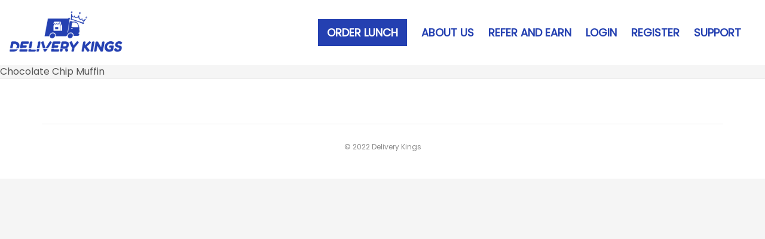

--- FILE ---
content_type: text/html; charset=UTF-8
request_url: https://deliverykings.com/food/chocolate-chip-muffin/
body_size: 13198
content:



<!DOCTYPE html>
<!--[if IE 9]><html class="ie ie9"> <![endif]-->
<html lang="en-US">
<head>
    <meta charset="UTF-8" />
    <meta http-equiv="X-UA-Compatible" content="IE=edge">
    <meta name="viewport" content="width=device-width, initial-scale=1">
    <meta name=”description” content="Order food from local restaurants and have it delivered to your business in Hunt Valley, Cockeysville, Timonium and surrounding Baltimore areas. Low delivery fee. Daily schedule." />

        <!-- Favicons-->
    	<link rel="stylesheet" href="https://use.fontawesome.com/releases/v5.8.2/css/all.css" integrity="sha384-oS3vJWv+0UjzBfQzYUhtDYW+Pj2yciDJxpsK1OYPAYjqT085Qq/1cq5FLXAZQ7Ay" crossorigin="anonymous">
    <link rel="shortcut icon" href="https://deliverykings.com/wp-content/uploads/2022/07/favicon.png" type="image/x-icon">
    <link rel="apple-touch-icon" type="image/x-icon" href="#">
    <link rel="apple-touch-icon" type="image/x-icon" sizes="72x72" href="https://deliverykings.com/wp-content/themes/quickfood/img/apple-touch-icon-72x72-precomposed.png">
    <link rel="apple-touch-icon" type="image/x-icon" sizes="114x114" href="https://deliverykings.com/wp-content/themes/quickfood/img/apple-touch-icon-114x114-precomposed.png">
    <link rel="apple-touch-icon" type="image/x-icon" sizes="144x144" href="https://deliverykings.com/wp-content/themes/quickfood/img/apple-touch-icon-144x144-precomposed.png">
       <title>Chocolate Chip Muffin &#8211; Delivery King&#039;s</title>
                        <script>
                            /* You can add more configuration options to webfontloader by previously defining the WebFontConfig with your options */
                            if ( typeof WebFontConfig === "undefined" ) {
                                WebFontConfig = new Object();
                            }
                            WebFontConfig['google'] = {families: ['Poppins:400']};

                            (function() {
                                var wf = document.createElement( 'script' );
                                wf.src = 'https://ajax.googleapis.com/ajax/libs/webfont/1.5.3/webfont.js';
                                wf.type = 'text/javascript';
                                wf.async = 'true';
                                var s = document.getElementsByTagName( 'script' )[0];
                                s.parentNode.insertBefore( wf, s );
                            })();
                        </script>
                        <meta name='robots' content='max-image-preview:large' />
<link rel='dns-prefetch' href='//cdnjs.cloudflare.com' />
<link rel='dns-prefetch' href='//maps.googleapis.com' />
<link rel='dns-prefetch' href='//ajax.aspnetcdn.com' />
<link rel='dns-prefetch' href='//fonts.googleapis.com' />
<link rel="alternate" type="application/rss+xml" title="Delivery King&#039;s &raquo; Feed" href="https://deliverykings.com/feed/" />
<link rel="alternate" type="application/rss+xml" title="Delivery King&#039;s &raquo; Comments Feed" href="https://deliverykings.com/comments/feed/" />
<link rel="alternate" type="application/rss+xml" title="Delivery King&#039;s &raquo; Chocolate Chip Muffin Comments Feed" href="https://deliverykings.com/food/chocolate-chip-muffin/feed/" />
<link rel="alternate" title="oEmbed (JSON)" type="application/json+oembed" href="https://deliverykings.com/wp-json/oembed/1.0/embed?url=https%3A%2F%2Fdeliverykings.com%2Ffood%2Fchocolate-chip-muffin%2F" />
<link rel="alternate" title="oEmbed (XML)" type="text/xml+oembed" href="https://deliverykings.com/wp-json/oembed/1.0/embed?url=https%3A%2F%2Fdeliverykings.com%2Ffood%2Fchocolate-chip-muffin%2F&#038;format=xml" />
<style id='wp-img-auto-sizes-contain-inline-css' type='text/css'>
img:is([sizes=auto i],[sizes^="auto," i]){contain-intrinsic-size:3000px 1500px}
/*# sourceURL=wp-img-auto-sizes-contain-inline-css */
</style>
<link rel='stylesheet' id='confirm_css-css' href='https://cdnjs.cloudflare.com/ajax/libs/jquery-confirm/3.3.2/jquery-confirm.min.css?ver=6.9' type='text/css' media='all' />
<style id='wp-emoji-styles-inline-css' type='text/css'>

	img.wp-smiley, img.emoji {
		display: inline !important;
		border: none !important;
		box-shadow: none !important;
		height: 1em !important;
		width: 1em !important;
		margin: 0 0.07em !important;
		vertical-align: -0.1em !important;
		background: none !important;
		padding: 0 !important;
	}
/*# sourceURL=wp-emoji-styles-inline-css */
</style>
<style id='classic-theme-styles-inline-css' type='text/css'>
/*! This file is auto-generated */
.wp-block-button__link{color:#fff;background-color:#32373c;border-radius:9999px;box-shadow:none;text-decoration:none;padding:calc(.667em + 2px) calc(1.333em + 2px);font-size:1.125em}.wp-block-file__button{background:#32373c;color:#fff;text-decoration:none}
/*# sourceURL=/wp-includes/css/classic-themes.min.css */
</style>
<link rel='stylesheet' id='ihs_otp_styles-css' href='https://deliverykings.com/wp-content/plugins/orion-sms-otp-verification/style.css?ver=1.0' type='text/css' media='all' />
<link rel='stylesheet' id='family-fonts-css' href='https://fonts.googleapis.com/css?family=Lato%3A400%2C700%2C900%2C400italic%2C700italic%2C300%2C300italic&#038;ver=1.0.0' type='text/css' media='all' />
<link rel='stylesheet' id='animate-css' href='https://deliverykings.com/wp-content/themes/quickfood/css/animate.min.css?ver=6.9' type='text/css' media='all' />
<link rel='stylesheet' id='bootstrap-css' href='https://deliverykings.com/wp-content/themes/quickfood/css/bootstrap.min.css?ver=6.9' type='text/css' media='all' />
<link rel='stylesheet' id='menu-css' href='https://deliverykings.com/wp-content/themes/quickfood/css/menu.css?ver=6.9' type='text/css' media='all' />
<link rel='stylesheet' id='style-css' href='https://deliverykings.com/wp-content/themes/quickfood/css/style.css?ver=1.0.0' type='text/css' media='all' />
<link rel='stylesheet' id='responsive-css' href='https://deliverykings.com/wp-content/themes/quickfood/css/responsive.css?ver=6.9' type='text/css' media='all' />
<link rel='stylesheet' id='elegant_font-css' href='https://deliverykings.com/wp-content/themes/quickfood/css/elegant_font/elegant_font.min.css?ver=6.9' type='text/css' media='all' />
<link rel='stylesheet' id='fontello-css' href='https://deliverykings.com/wp-content/themes/quickfood/css/fontello/css/fontello.min.css?ver=6.9' type='text/css' media='all' />
<link rel='stylesheet' id='magnific-popup-css' href='https://deliverykings.com/wp-content/themes/quickfood/css/magnific-popup.css?ver=6.9' type='text/css' media='all' />
<link rel='stylesheet' id='pop_up-css' href='https://deliverykings.com/wp-content/themes/quickfood/css/pop_up.css?ver=6.9' type='text/css' media='all' />
<link rel='stylesheet' id='base-css' href='https://deliverykings.com/wp-content/themes/quickfood/css/base.css?ver=6.9' type='text/css' media='all' />
<link rel='stylesheet' id='blog-css' href='https://deliverykings.com/wp-content/themes/quickfood/css/blog.css?ver=6.9' type='text/css' media='all' />
<link rel='stylesheet' id='cookiebar-css' href='https://deliverykings.com/wp-content/themes/quickfood/css/jquery.cookiebar.css?ver=6.9' type='text/css' media='all' />
<link rel='stylesheet' id='grey-css' href='https://deliverykings.com/wp-content/themes/quickfood/css/skins/square/grey.css?ver=6.9' type='text/css' media='all' />
<link rel='stylesheet' id='rangeSlider-css' href='https://deliverykings.com/wp-content/themes/quickfood/css/ion.rangeSlider.css?ver=6.9' type='text/css' media='all' />
<link rel='stylesheet' id='skinFlat-css' href='https://deliverykings.com/wp-content/themes/quickfood/css/ion.rangeSlider.skinFlat.css?ver=6.9' type='text/css' media='all' />
<link rel='stylesheet' id='slider-pro-css' href='https://deliverykings.com/wp-content/themes/quickfood/css/slider-pro.min.css?ver=6.9' type='text/css' media='all' />
<link rel='stylesheet' id='style-theme-css' href='https://deliverykings.com/wp-content/themes/quickfood/style.css?b-modified=1547620514&#038;ver=2018-05-01' type='text/css' media='all' />
<link rel='stylesheet' id='custom-style-css' href='https://deliverykings.com/wp-content/themes/quickfood/css/custom-style.css?ver=6.9' type='text/css' media='all' />
<style id='custom-style-inline-css' type='text/css'>


    .post_info {



    background-color:#2440b1;



}

#header_menu{background-color:#2440b1;}

.box_style_2 h2.inner {

    background-color:#2440b1; 



}



header.sticky{

    background-color: #2440b1;

    

}



.features-content {

  

    background-color: #2440b1;

    

}

#preloader {



    background-color:#2440b1; 



}



.modal-popup {



    background: #2440b1;



}

div#view-menu {

    background: #2440b1;



}



#contacts > .vc_column_container > .vc_column-inner  > .wpb_wrapper h2.inner {

    background-color: #2440b1;

 

}







    
/*# sourceURL=custom-style-inline-css */
</style>
<link rel='stylesheet' id='wp-members-css' href='https://deliverykings.com/wp-content/plugins/wp-members/css/generic-no-float.css?ver=3.2.9.3' type='text/css' media='all' />
<link rel='stylesheet' id='wpdreams-asl-basic-css' href='https://deliverykings.com/wp-content/plugins/ajax-search-lite/css/style.basic.css?ver=4.8' type='text/css' media='all' />
<link rel='stylesheet' id='wpdreams-ajaxsearchlite-css' href='https://deliverykings.com/wp-content/plugins/ajax-search-lite/css/style-underline.css?ver=4.8' type='text/css' media='all' />
<link rel='stylesheet' id='js_composer_custom_css-css' href='//deliverykings.com/wp-content/uploads/js_composer/custom.css?ver=5.5.4' type='text/css' media='all' />
<!--n2css--><script type="text/javascript" src="https://deliverykings.com/wp-content/plugins/enable-jquery-migrate-helper/js/jquery/jquery-1.12.4-wp.js?ver=1.12.4-wp-b-modified-1613355997" id="jquery-core-js"></script>
<script type="text/javascript" src="https://deliverykings.com/wp-content/plugins/enable-jquery-migrate-helper/js/jquery-migrate/jquery-migrate-1.4.1-wp.js?ver=1.4.1-wp-b-modified-1613355997" id="jquery-migrate-js"></script>
<script type="text/javascript" src="https://deliverykings.com/wp-content/themes/quickfood/js/modernizr.js?ver=1-b-modified-1547620514" id="modernizr-js"></script>
<script type="text/javascript" id="ajax_custom_script-js-extra">
/* <![CDATA[ */
var frontendajax = {"ajaxurl":"https://deliverykings.com/wp-admin/admin-ajax.php"};
//# sourceURL=ajax_custom_script-js-extra
/* ]]> */
</script>
<script type="text/javascript" src="https://deliverykings.com/wp-content/themes/quickfood/js/ajax.js?ver=1.1.3-b-modified-1547620514" id="ajax_custom_script-js"></script>
<link rel="https://api.w.org/" href="https://deliverykings.com/wp-json/" /><link rel="EditURI" type="application/rsd+xml" title="RSD" href="https://deliverykings.com/xmlrpc.php?rsd" />
<meta name="generator" content="WordPress 6.9" />
<link rel="canonical" href="https://deliverykings.com/food/chocolate-chip-muffin/" />
<link rel='shortlink' href='https://deliverykings.com/?p=6198' />
			<script type="text/javascript">
				YCD_VERSION_PRO=1.45;			</script>
		<meta name="google-site-verification" content="8tdR2aJewrIZPcAeMZF-E6QEuBRoU7kCWety3S4s6IA" /><style type="text/css">.h1, .h2, .h3, .h4, .h5, .h6, h1, h2, h3, h4, h5, h6 {
  font-family: 'Oswald', Helvetica, Arial, sans-serif;
  line-height: 1.5em;
  text-transform: uppercase;
}

header {
  position: relative;
  background-color: #fff;
  padding: 15px !important;
}
header.sticky {
    position: fixed;
    background-color: #fff !important;
}
.main-menu > ul {
    padding-top: 15px !important;
}
.main-menu > ul > li > a {
  color: #2440b1;
  font-size: 18px;
  font-weight: 600;
  text-transform: uppercase;
}

#header{
margin: 0 auto;
}
.parallax-window {background-image: url("https://deliverykings.com/wp-content/uploads/2016/05/sub_header_2.jpg");background-repeat: no-repeat;background-size: cover;}
.page-id-289 #sidebar{ display:none; }
.home .opening { display:none; }
.center-nap .col-md-6 { float:none; display:block; margin:0 auto; }
footer .col-md-2 { display:none; }
table {
  border-collapse: collapse;
  width: 100%;
  margin:40px 0;
  background:#fff;
}

table td, table th {
  border: 1px solid #f4f4f4;
  padding: 15px;
}

table tr:nth-child(even){background-color: #f2f2f2;}

table tr:hover {background-color: #ddd;}

table th {
  padding-top: 12px;
  padding-bottom: 12px;
  background-color: #78cfcf;
  color: #fff;
  text-align:center;
  height:60px;
  font-weight:700;
  vertical-align: middle;
font-size: 15px;
}

.hd-btn1 {
    background-color: #2440b1;
    display: block;
    padding: 10px 15px;
    text-transform: uppercase;
    color:#fff;
    font-weight:600;
}
.show {
    background-color: #ec008c;
    display: block;
    padding: 10px 15px;
    text-transform: uppercase;
    color:#fff;
    font-weight:600;
    width:200px;
    margin:0 auto;
    text-align:center;
}

#sidebar{display:none;}

.tit-gap { margin-top:145px;}

.tit-gap h1 {font-size: 60px; }

.dashboard-list{display:inline-block; width:25%; background-color:#ececec; height:100%}
.dashboard-list a{display:block; border-bottom:1px solid #f4f4f4; padding:20px 15px; font-size:16px; vertical-align:top; color:#222}
.dashboard-list a:hover, .dashboard-list a:hover h2{background-color:#fff; color:#000}
.dashboard-list a h2{font-size:18px; margin:0; color:#222}
.dashboard-list a p{margin-bottom:0}
.dashboard-list a p.dtime{float:right}

.order-info-content{display:inline-block; width:75%; vertical-align:top}
.order-info{padding:12px 15px; -webkit-box-shadow:0px 3px 3px 0px rgba(0,0,0,0.3); -moz-box-shadow:0px 3px 3px 0px rgba(0,0,0,0.3); box-shadow:0px 3px 3px 0px rgba(0,0,0,0.3); background-color:#fff}
.order-info h2{color:#000; font-size:20px; margin:0}
.order-info h2 span{color:#999; font-size:18px}

ul.order-info-details{padding:0; margin:0}
ul.order-info-details li{display:inline-block; vertical-align:middle; padding:10px}
ul.order-info-details li h3{margin:0; font-size:18px}
ul.order-info-details li p{margin:0}
ul.order-info-details li:nth-child(1){width:67%}
ul.order-info-details li:nth-child(2){width:10%}
ul.order-info-details li:nth-child(3){width:10%}
ul.order-info-details li:nth-child(4){width:10%}
ul.order-info-details li:nth-child(5){width:3%}
ul.order-info-details li:nth-child(5) button{background:none; border:none; font-size:22px; color:#000; padding:0; margin:0}

ul.dropdown-menu li{display:block; width:100% !important}

.order-details{padding:2% 5%}
.order-details h3{font-size:22px; margin-bottom:50px}
.order-details h3 span{color:#555; float:right}

.orders{padding:0 10px; border-left:3px solid #aaa; margin-bottom:50px;}
.orders h4{font-size:18px; text-transform:uppercase; font-weight:600}

.banner-search select{width:100%; border:none; padding:10px 0; text-indent:5px; cursor:pointer; min-width:70px; opacity:1; filter:alpha(opacity=100); background-color:#fff; border:none}
.banner-search form select, .banner-search select{overflow:hidden; text-overflow:''; background-image:url('https://deliverykings.com/wp-content/uploads/2019/06/select-icons-1.png'); background-repeat:no-repeat; background-position:right 10px top -108px; background-color:#fff; -webkit-appearance:none; -moz-appearance:none; -ms-appearance:none; -o-appearance:none; appearance:none;}
.banner-search form select:hover, .banner-search select:hover {background-image:url('https://deliverykings.com/wp-content/uploads/2019/06/select-icons-1.png'); background-repeat:no-repeat; background-position:right 10px top -159px}

.restaurant-details{min-width:250px;}
.restaurant-details a{max-width:200px}
.nav > li > a{font-weight:700;}

.search-banner p{display:none;}
.banner-search form select, .banner-search select option{font-size:12px !important; word-break:break-all;}

.sched-delivery fieldset{display:inline-block; vertical-align:middle;}
.sched-delivery fieldset:nth-child(1){width:80%;}
.sched-delivery fieldset:nth-child(2){width:20%;}
.sched-delivery fieldset button {
    display: block;
    background-color: #7aced9;
    border: none;
    width: 100%;
    height: 100%;
    padding: 15px 0;
    color: #fff;
    font-weight: 700;
}

.view-cart-link {

    display: inline-block;
    background-color: #ec008c;
    color: #fff;
    padding: 5px 10px;
    text-align: center;
    font-size: 14px;
    float: right;
    margin-right: 30px;
    text-transform: uppercase;
    border: none;

}

.directory-lists{padding:50px 0;}
.directory-lists h1{margin:10px auto 30px;}
.directory-lists ul{padding:0;}
.directory-lists ul li {
    display: inline-block;
    background-color: #fff;
    width: 32%;
    margin: 6px;
    padding: 15px;
    overflow: auto;
    max-width: 95%;
    text-align:left;
    cursor:pointer;
}
.directory-lists ul li img {
    float: left;
    margin-right: 10px;
}
.directory-lists ul li h3 {
    font-size: 18px;
    margin: 0 0 10px;
}

.restaurant-wrap{background-color:#fff; padding:50px 0;}
.restaurants h1{margin:10px auto 30px;}
.restaurants ul{padding:0; text-align:center;}
.restaurants ul li{display:inline-block; background-color:#f5f5f5; padding:20px; width:30%; margin:6px; vertical-align:top;}
.restaurants ul li span{display:block; height:150px; overflow:hidden;}
.restaurants ul li img{width:100%;}
.restaurants ul li h2{font-size:22px; text-transform:uppercase; margin:10px auto;}

div.asl_w{box-shadow:none !important;}

.referral-form fieldset, .reset-password-form fieldset{display:block; margin-bottom:15px;}

.time_circles h4, .time_circles span{color:#fff !important; font-family:"Helvetica Neue",Helvetica,Arial,sans-serif !important; line-height:25px !important;}
.ycd-circle-before-countdown p {
    color: #fff;
    margin-top: 20px !important;
}
.ycd-circle-after-countdown p{color:#fff;}

@media only screen and (max-width: 768px) {
.tit-gap { margin-top:78px; margin-bottom:20px;}
.tit-gap h1 {font-size: 23px;
margin-top: 0; }
}

@media only screen and (max-width: 480px) {
#header_menu{background-color:transparent !important;}
#header_menu img{width:100%;}
.main-menu > ul > li > a{color:#2440b1 !important;}
.show{background-color:#222 !important;}

.directory-lists{padding:0;}

figure.thumb_menu_list{width:100%; border:none; margin-bottom:10px; height:auto;}
figure.thumb_menu_list img{width:100%;}

.dashboard-list{display:block; width:100%; height:333px; overflow-y:scroll;}
.order-info-content{display:block; width:100%;}
ul.order-info-details li:nth-child(1){width:100%; display:block;}
ul.order-info-details li:nth-child(2){width:40%}
ul.order-info-details li:nth-child(3){width:40%}
ul.order-info-details li:nth-child(4){width:40%}
ul.order-info-details li:nth-child(5){width:10%}

ul.restaurant-lists{padding:0; text-align:center;}
td.custom-price{width:100%;}
.restaurant-details{width:100%;}
.restaurant-details a{margin:0 auto;}
.banner-search select{padding:10px 30px 10px 0; width:90%;}
.directory-lists ul li, .restaurants ul li{width:100%;}
}</style><script type="text/javascript">var ajaxurl = 'https://deliverykings.com/wp-admin/admin-ajax.php';</script><script type="text/javascript">

           var ajaxurl = "https://deliverykings.com/wp-admin/admin-ajax.php";

         </script><script type="text/javascript">

           var ajaxurls = "https://deliverykings.com/wp-admin/admin-ajax.php";

         </script>                <link href='//fonts.googleapis.com/css?family=Open+Sans' rel='stylesheet' type='text/css'>
                <meta name="generator" content="Powered by WPBakery Page Builder - drag and drop page builder for WordPress."/>
<!--[if lte IE 9]><link rel="stylesheet" type="text/css" href="https://deliverykings.com/wp-content/plugins/js_composer/assets/css/vc_lte_ie9.min.css" media="screen"><![endif]-->                <style type="text/css">
                    <!--
                    
            @font-face {
                font-family: 'aslsicons2';
                src: url('https://deliverykings.com/wp-content/plugins/ajax-search-lite/css/fonts/icons2.eot');
                src: url('https://deliverykings.com/wp-content/plugins/ajax-search-lite/css/fonts/icons2.eot?#iefix') format('embedded-opentype'),
                     url('https://deliverykings.com/wp-content/plugins/ajax-search-lite/css/fonts/icons2.woff2') format('woff2'),
                     url('https://deliverykings.com/wp-content/plugins/ajax-search-lite/css/fonts/icons2.woff') format('woff'),
                     url('https://deliverykings.com/wp-content/plugins/ajax-search-lite/css/fonts/icons2.ttf') format('truetype'),
                     url('https://deliverykings.com/wp-content/plugins/ajax-search-lite/css/fonts/icons2.svg#icons') format('svg');
                font-weight: normal;
                font-style: normal;
            }
            div[id*='ajaxsearchlitesettings'].searchsettings .asl_option_inner label {
                font-size: 0px !important;
                color: rgba(0, 0, 0, 0);
            }
            div[id*='ajaxsearchlitesettings'].searchsettings .asl_option_inner label:after {
                font-size: 11px !important;
                position: absolute;
                top: 0;
                left: 0;
                z-index: 1;
            }
            div[id*='ajaxsearchlite'].wpdreams_asl_container {
                width: 100%;
                margin: 10px 10px 5px 0px;
            }
            div[id*='ajaxsearchliteres'].wpdreams_asl_results div.resdrg span.highlighted {
                font-weight: bold;
                color: rgba(217, 49, 43, 1);
                background-color: rgba(238, 238, 238, 1);
            }
            div[id*='ajaxsearchliteres'].wpdreams_asl_results .results div.asl_image {
                width: 45px;
                height: 45px;
            }
            div.asl_r .results {
                max-height: none;
            }
            
                .asl_w, .asl_w * {font-family:inherit !important;}
                .asl_m input[type=search]::placeholder{font-family:inherit !important;}
                .asl_m input[type=search]::-webkit-input-placeholder{font-family:inherit !important;}
                .asl_m input[type=search]::-moz-placeholder{font-family:inherit !important;}
                .asl_m input[type=search]:-ms-input-placeholder{font-family:inherit !important;}
                                    -->
                </style>
                            <script type="text/javascript">
                if ( typeof _ASL !== "undefined" && _ASL !== null && typeof _ASL.initialize !== "undefined" )
                    _ASL.initialize();
            </script>
            <style type="text/css" title="dynamic-css" class="options-output">body{font-family:Poppins;font-weight:400;font-style:normal;color:#555;font-size:16px;opacity: 1;visibility: visible;-webkit-transition: opacity 0.24s ease-in-out;-moz-transition: opacity 0.24s ease-in-out;transition: opacity 0.24s ease-in-out;}.wf-loading body,{opacity: 0;}.ie.wf-loading body,{visibility: hidden;}</style><noscript><style type="text/css"> .wpb_animate_when_almost_visible { opacity: 1; }</style></noscript>	
	<!-- Global site tag (gtag.js) - Google Analytics GARY -->
<script async src="https://www.googletagmanager.com/gtag/js?id=UA-140316113-1"></script>
<script>
	window.dataLayer = window.dataLayer || [];
	function gtag(){dataLayer.push(arguments);}
	gtag('js', new Date());
	gtag('config', 'UA-140316113-1');
</script>
<style id='wp-block-paragraph-inline-css' type='text/css'>
.is-small-text{font-size:.875em}.is-regular-text{font-size:1em}.is-large-text{font-size:2.25em}.is-larger-text{font-size:3em}.has-drop-cap:not(:focus):first-letter{float:left;font-size:8.4em;font-style:normal;font-weight:100;line-height:.68;margin:.05em .1em 0 0;text-transform:uppercase}body.rtl .has-drop-cap:not(:focus):first-letter{float:none;margin-left:.1em}p.has-drop-cap.has-background{overflow:hidden}:root :where(p.has-background){padding:1.25em 2.375em}:where(p.has-text-color:not(.has-link-color)) a{color:inherit}p.has-text-align-left[style*="writing-mode:vertical-lr"],p.has-text-align-right[style*="writing-mode:vertical-rl"]{rotate:180deg}
/*# sourceURL=https://deliverykings.com/wp-includes/blocks/paragraph/style.min.css */
</style>
<style id='global-styles-inline-css' type='text/css'>
:root{--wp--preset--aspect-ratio--square: 1;--wp--preset--aspect-ratio--4-3: 4/3;--wp--preset--aspect-ratio--3-4: 3/4;--wp--preset--aspect-ratio--3-2: 3/2;--wp--preset--aspect-ratio--2-3: 2/3;--wp--preset--aspect-ratio--16-9: 16/9;--wp--preset--aspect-ratio--9-16: 9/16;--wp--preset--color--black: #000000;--wp--preset--color--cyan-bluish-gray: #abb8c3;--wp--preset--color--white: #ffffff;--wp--preset--color--pale-pink: #f78da7;--wp--preset--color--vivid-red: #cf2e2e;--wp--preset--color--luminous-vivid-orange: #ff6900;--wp--preset--color--luminous-vivid-amber: #fcb900;--wp--preset--color--light-green-cyan: #7bdcb5;--wp--preset--color--vivid-green-cyan: #00d084;--wp--preset--color--pale-cyan-blue: #8ed1fc;--wp--preset--color--vivid-cyan-blue: #0693e3;--wp--preset--color--vivid-purple: #9b51e0;--wp--preset--gradient--vivid-cyan-blue-to-vivid-purple: linear-gradient(135deg,rgb(6,147,227) 0%,rgb(155,81,224) 100%);--wp--preset--gradient--light-green-cyan-to-vivid-green-cyan: linear-gradient(135deg,rgb(122,220,180) 0%,rgb(0,208,130) 100%);--wp--preset--gradient--luminous-vivid-amber-to-luminous-vivid-orange: linear-gradient(135deg,rgb(252,185,0) 0%,rgb(255,105,0) 100%);--wp--preset--gradient--luminous-vivid-orange-to-vivid-red: linear-gradient(135deg,rgb(255,105,0) 0%,rgb(207,46,46) 100%);--wp--preset--gradient--very-light-gray-to-cyan-bluish-gray: linear-gradient(135deg,rgb(238,238,238) 0%,rgb(169,184,195) 100%);--wp--preset--gradient--cool-to-warm-spectrum: linear-gradient(135deg,rgb(74,234,220) 0%,rgb(151,120,209) 20%,rgb(207,42,186) 40%,rgb(238,44,130) 60%,rgb(251,105,98) 80%,rgb(254,248,76) 100%);--wp--preset--gradient--blush-light-purple: linear-gradient(135deg,rgb(255,206,236) 0%,rgb(152,150,240) 100%);--wp--preset--gradient--blush-bordeaux: linear-gradient(135deg,rgb(254,205,165) 0%,rgb(254,45,45) 50%,rgb(107,0,62) 100%);--wp--preset--gradient--luminous-dusk: linear-gradient(135deg,rgb(255,203,112) 0%,rgb(199,81,192) 50%,rgb(65,88,208) 100%);--wp--preset--gradient--pale-ocean: linear-gradient(135deg,rgb(255,245,203) 0%,rgb(182,227,212) 50%,rgb(51,167,181) 100%);--wp--preset--gradient--electric-grass: linear-gradient(135deg,rgb(202,248,128) 0%,rgb(113,206,126) 100%);--wp--preset--gradient--midnight: linear-gradient(135deg,rgb(2,3,129) 0%,rgb(40,116,252) 100%);--wp--preset--font-size--small: 13px;--wp--preset--font-size--medium: 20px;--wp--preset--font-size--large: 36px;--wp--preset--font-size--x-large: 42px;--wp--preset--spacing--20: 0.44rem;--wp--preset--spacing--30: 0.67rem;--wp--preset--spacing--40: 1rem;--wp--preset--spacing--50: 1.5rem;--wp--preset--spacing--60: 2.25rem;--wp--preset--spacing--70: 3.38rem;--wp--preset--spacing--80: 5.06rem;--wp--preset--shadow--natural: 6px 6px 9px rgba(0, 0, 0, 0.2);--wp--preset--shadow--deep: 12px 12px 50px rgba(0, 0, 0, 0.4);--wp--preset--shadow--sharp: 6px 6px 0px rgba(0, 0, 0, 0.2);--wp--preset--shadow--outlined: 6px 6px 0px -3px rgb(255, 255, 255), 6px 6px rgb(0, 0, 0);--wp--preset--shadow--crisp: 6px 6px 0px rgb(0, 0, 0);}:where(.is-layout-flex){gap: 0.5em;}:where(.is-layout-grid){gap: 0.5em;}body .is-layout-flex{display: flex;}.is-layout-flex{flex-wrap: wrap;align-items: center;}.is-layout-flex > :is(*, div){margin: 0;}body .is-layout-grid{display: grid;}.is-layout-grid > :is(*, div){margin: 0;}:where(.wp-block-columns.is-layout-flex){gap: 2em;}:where(.wp-block-columns.is-layout-grid){gap: 2em;}:where(.wp-block-post-template.is-layout-flex){gap: 1.25em;}:where(.wp-block-post-template.is-layout-grid){gap: 1.25em;}.has-black-color{color: var(--wp--preset--color--black) !important;}.has-cyan-bluish-gray-color{color: var(--wp--preset--color--cyan-bluish-gray) !important;}.has-white-color{color: var(--wp--preset--color--white) !important;}.has-pale-pink-color{color: var(--wp--preset--color--pale-pink) !important;}.has-vivid-red-color{color: var(--wp--preset--color--vivid-red) !important;}.has-luminous-vivid-orange-color{color: var(--wp--preset--color--luminous-vivid-orange) !important;}.has-luminous-vivid-amber-color{color: var(--wp--preset--color--luminous-vivid-amber) !important;}.has-light-green-cyan-color{color: var(--wp--preset--color--light-green-cyan) !important;}.has-vivid-green-cyan-color{color: var(--wp--preset--color--vivid-green-cyan) !important;}.has-pale-cyan-blue-color{color: var(--wp--preset--color--pale-cyan-blue) !important;}.has-vivid-cyan-blue-color{color: var(--wp--preset--color--vivid-cyan-blue) !important;}.has-vivid-purple-color{color: var(--wp--preset--color--vivid-purple) !important;}.has-black-background-color{background-color: var(--wp--preset--color--black) !important;}.has-cyan-bluish-gray-background-color{background-color: var(--wp--preset--color--cyan-bluish-gray) !important;}.has-white-background-color{background-color: var(--wp--preset--color--white) !important;}.has-pale-pink-background-color{background-color: var(--wp--preset--color--pale-pink) !important;}.has-vivid-red-background-color{background-color: var(--wp--preset--color--vivid-red) !important;}.has-luminous-vivid-orange-background-color{background-color: var(--wp--preset--color--luminous-vivid-orange) !important;}.has-luminous-vivid-amber-background-color{background-color: var(--wp--preset--color--luminous-vivid-amber) !important;}.has-light-green-cyan-background-color{background-color: var(--wp--preset--color--light-green-cyan) !important;}.has-vivid-green-cyan-background-color{background-color: var(--wp--preset--color--vivid-green-cyan) !important;}.has-pale-cyan-blue-background-color{background-color: var(--wp--preset--color--pale-cyan-blue) !important;}.has-vivid-cyan-blue-background-color{background-color: var(--wp--preset--color--vivid-cyan-blue) !important;}.has-vivid-purple-background-color{background-color: var(--wp--preset--color--vivid-purple) !important;}.has-black-border-color{border-color: var(--wp--preset--color--black) !important;}.has-cyan-bluish-gray-border-color{border-color: var(--wp--preset--color--cyan-bluish-gray) !important;}.has-white-border-color{border-color: var(--wp--preset--color--white) !important;}.has-pale-pink-border-color{border-color: var(--wp--preset--color--pale-pink) !important;}.has-vivid-red-border-color{border-color: var(--wp--preset--color--vivid-red) !important;}.has-luminous-vivid-orange-border-color{border-color: var(--wp--preset--color--luminous-vivid-orange) !important;}.has-luminous-vivid-amber-border-color{border-color: var(--wp--preset--color--luminous-vivid-amber) !important;}.has-light-green-cyan-border-color{border-color: var(--wp--preset--color--light-green-cyan) !important;}.has-vivid-green-cyan-border-color{border-color: var(--wp--preset--color--vivid-green-cyan) !important;}.has-pale-cyan-blue-border-color{border-color: var(--wp--preset--color--pale-cyan-blue) !important;}.has-vivid-cyan-blue-border-color{border-color: var(--wp--preset--color--vivid-cyan-blue) !important;}.has-vivid-purple-border-color{border-color: var(--wp--preset--color--vivid-purple) !important;}.has-vivid-cyan-blue-to-vivid-purple-gradient-background{background: var(--wp--preset--gradient--vivid-cyan-blue-to-vivid-purple) !important;}.has-light-green-cyan-to-vivid-green-cyan-gradient-background{background: var(--wp--preset--gradient--light-green-cyan-to-vivid-green-cyan) !important;}.has-luminous-vivid-amber-to-luminous-vivid-orange-gradient-background{background: var(--wp--preset--gradient--luminous-vivid-amber-to-luminous-vivid-orange) !important;}.has-luminous-vivid-orange-to-vivid-red-gradient-background{background: var(--wp--preset--gradient--luminous-vivid-orange-to-vivid-red) !important;}.has-very-light-gray-to-cyan-bluish-gray-gradient-background{background: var(--wp--preset--gradient--very-light-gray-to-cyan-bluish-gray) !important;}.has-cool-to-warm-spectrum-gradient-background{background: var(--wp--preset--gradient--cool-to-warm-spectrum) !important;}.has-blush-light-purple-gradient-background{background: var(--wp--preset--gradient--blush-light-purple) !important;}.has-blush-bordeaux-gradient-background{background: var(--wp--preset--gradient--blush-bordeaux) !important;}.has-luminous-dusk-gradient-background{background: var(--wp--preset--gradient--luminous-dusk) !important;}.has-pale-ocean-gradient-background{background: var(--wp--preset--gradient--pale-ocean) !important;}.has-electric-grass-gradient-background{background: var(--wp--preset--gradient--electric-grass) !important;}.has-midnight-gradient-background{background: var(--wp--preset--gradient--midnight) !important;}.has-small-font-size{font-size: var(--wp--preset--font-size--small) !important;}.has-medium-font-size{font-size: var(--wp--preset--font-size--medium) !important;}.has-large-font-size{font-size: var(--wp--preset--font-size--large) !important;}.has-x-large-font-size{font-size: var(--wp--preset--font-size--x-large) !important;}
/*# sourceURL=global-styles-inline-css */
</style>
</head>

<body class="wp-singular food-template-default single single-food postid-6198 single-format-standard wp-theme-quickfood wpb-js-composer js-comp-ver-5.5.4 vc_responsive">

    <!--[if lte IE 8]>
        <p class="chromeframe">You are using an <strong>outdated</strong> browser. Please <a href="http://browsehappy.com/">upgrade your browser</a>.</p>
    <![endif]-->
    
        <div id="preloader">
        <div class="sk-spinner sk-spinner-wave" id="status">
            <div class="sk-rect1"></div>
            <div class="sk-rect2"></div>
            <div class="sk-rect3"></div>
            <div class="sk-rect4"></div>
            <div class="sk-rect5"></div>
        </div>
    </div><!-- End Preload -->
        
    <!-- Header ================================================== -->
    <header>
    <div class="container-fluid">
        <div class="row">
            <div class="col--md-4 col-sm-4 col-xs-4">
                <a href="https://deliverykings.com/" id="logo">
                <img src="https://deliverykings.com/wp-content/uploads/2022/07/dk-logo.png" width="190" alt="" data-retina="true" class="hidden-xs">                <img src="https://deliverykings.com/wp-content/uploads/2022/07/favicon.png" width="59" alt="" data-retina="true" class="hidden-lg hidden-md hidden-sm">                </a>
            </div>
            <nav class="col--md-8 col-sm-8 col-xs-8">
                        
            <a class="cmn-toggle-switch cmn-toggle-switch__htx open_close" href="javascript:void(0);"><span>Menu mobile</span></a>
            <div class="main-menu">
                <div id="header_menu">
                    <img src="https://deliverykings.com/wp-content/uploads/2022/07/dk-logo.png" width="190" height="23" alt="" data-retina="true">
                </div>
                <a href="#" class="open_close" id="close_in"><i class="icon_close"></i></a>
                 <ul data-breakpoint="800" id="menu-menu-1" class=""><li id="menu-item-710" class="menu-item menu-item-type-custom menu-item-object-custom menu-item-710"><a  title="&lt;span class=&quot;hd-btn1&quot;&gt;Order Lunch&lt;/span&gt;" href="/delivery-schedule"><span class="hd-btn1">Order Lunch</span></a></li>
<li id="menu-item-803" class="menu-item menu-item-type-post_type menu-item-object-page menu-item-803"><a  title="About Us" href="https://deliverykings.com/about-us/">About Us</a></li>
<li id="menu-item-2794" class="menu-item menu-item-type-post_type menu-item-object-page menu-item-2794"><a  title="Refer and Earn" href="https://deliverykings.com/refer-and-earn/">Refer and Earn</a></li>
<li id="menu-item-799" class="nmr-logged-out menu-item menu-item-type-post_type menu-item-object-page menu-item-799"><a  title="Login" href="https://deliverykings.com/login/">Login</a></li>
<li id="menu-item-797" class="nmr-logged-out menu-item menu-item-type-post_type menu-item-object-page menu-item-797"><a  title="Register" href="https://deliverykings.com/register/">Register</a></li>
<li id="menu-item-647" class="menu-item menu-item-type-post_type menu-item-object-page menu-item-647"><a  title="Support" href="https://deliverykings.com/contact/">Support</a></li>
</ul>            </div><!-- End main-menu -->
            </nav>
        </div><!-- End row -->
    </div><!-- End container -->
    </header>
	<!-- End Header =============================================== -->

	Chocolate Chip Muffin	 <footer>
    <div id="pokemon" data-nonce="5850315fc3"></div>        <div class="container">
        <div class="row">
            <div class="col-md-4 col-sm-3 ">
            <div class="widget widget_block widget_text">
<p></p>
</div><div class="widget widget_block widget_text">
<p></p>
</div>            </div>
             <div class="col-md-3 col-sm-3 ">
            <div class="widget widget_block widget_text">
<p></p>
</div>            </div>
            <div class="col-md-3 col-sm-3 " id="newsletter">
            <div class="widget widget_block widget_text">
<p></p>
</div>            </div>
            <div class="col-md-2 col-sm-3">
                <h3>Settings</h3>                                <div class="styled-select">
                    <select class="form-control" name="lang" id="lang">
                                                
                    </select>
                </div>
                                                <div class="styled-select">
                    
                    <select class="form-control" name="currency" id="currency">
                                                     <option value="USD" >USD</option>
                                             </select>
                </div>
                            </div>
        </div><!-- End row -->
        <div class="row">
            <div class="col-md-12">
                <div id="social_footer">
                                        <p>© 2022 Delivery Kings</p>                </div>
            </div>
        </div><!-- End row -->
    </div><!-- End container -->
    </footer>
    <!-- End Footer =============================================== -->

<div class="layer"></div><!-- Mobile menu overlay mask -->

<!-- Login modal -->   
<div class="modal fade" id="login_2" tabindex="-1" role="dialog" aria-labelledby="myLogin" aria-hidden="true">
	<div class="modal-dialog">
		<div class="modal-content modal-popup">
			<a href="#" class="close-link"><i class="icon_close_alt2"></i></a>
			
               
                

        <form  class="popup-form" name="loginform" id="myLogin loginform" action="https://deliverykings.com/wp-login.php" method="post">

            

            <div class="login_icon"><i class="icon_lock_alt"></i></div>

           

                

                <input placeholder="Username" type="text" name="log" id="user_login" class="input form-control form-white" value="" />

                <input placeholder="Password" type="password" name="pwd" id="user_pass" class="input form-control form-white" value="" />



            

            <p class="login-remember"><label><input name="rememberme" type="checkbox" id="rememberme" value="forever" /> Remember Me</label></p>

            

            <button type="submit" class="btn btn-submit">Submit</button>

        </form>           
		</div>
	</div>
</div><!-- End modal -->   
    
<!-- Register modal -->   
<div class="modal fade" id="register" tabindex="-1" role="dialog" aria-labelledby="myRegister" aria-hidden="true">
	<div class="modal-dialog">
		<div class="modal-content modal-popup">
			<a href="#" class="close-link"><i class="icon_close_alt2"></i></a>
			
            
            
            <!--display error/success message-->

            <div>

                
                
            </div>

            <form method="post" class="popup-form" id="register-form"  role="form">

                      <div class="login_icon"><i class="icon_lock_alt"></i></div>

                    <input type="text" id="username" name="username" class="form-control form-white" placeholder="User name">

                    <input type="text" id="lastname" name="lastname" class="form-control form-white" placeholder="Last Name">

                    <input type="email" id="email" name="email"  class="form-control form-white" placeholder="Email">

                    <input type="text" name="pwd1" id="pwd1" class="form-control form-white" placeholder="Password"  >

                    <input type="text" name="pwd2" id="pwd2" class="form-control form-white" placeholder="Confirm password">

                    <div id="pass-info" class="clearfix"></div>

                    <div class="checkbox-holder text-left">

                        <div class="checkbox">

                            <input type="checkbox" value="accept_2" id="check_2" name="check_2" />

                            <label for="check_2"><span>I Agree to the <strong>Terms &amp; Conditions</strong></span></label>

                        </div>

                    </div>

                    <input type="hidden" id="post_nonce_field" name="post_nonce_field" value="d6002c486d" /><input type="hidden" name="_wp_http_referer" value="/food/chocolate-chip-muffin/" />
                    <button type="submit" class="btn btn-submit">Register</button>

                    <input type="hidden" name="task" value="register" />





                <div class="modal-footer mt-10">

                    

                    

                    <div class="text-left">

                            Already have account? <button id="register_login_btn" type="button" class="btn btn-link">Sign-in</button>

                    </div>

                    

                </div>                

            </form>

                

            <div class="notification-login">

                
            </div>

		</div>
	</div>
</div><!-- End Register modal -->

<div class="layer"></div><!-- Mobile menu overlay mask -->
    

<div class="modal fade" id="myReview" tabindex="-1" role="dialog" aria-labelledby="review" aria-hidden="true">
        <div class="modal-dialog">
            <div class="modal-content modal-popup">
                <a href="#" class="close-link"><i class="icon_close_alt2"></i></a>
                                       
                    <form method="post" action="https://deliverykings.com/privacy/" name="review" id="review" class="popup-form">  
                    <div class="login_icon"><i class="icon_comment_alt"></i></div>
                     <input name="restaurant_name" id="restaurant_name" type="hidden" value="Mexican Taco Mex"> 
                        <div class="row" >
                            <div class="col-md-6">
                            <input name="name_review" id="name_review" type="text" placeholder="Name" class="form-control form-white">          
                            </div>
                            <div class="col-md-6">
                                <input name="email_review" id="email_review" type="email" placeholder="Your email" class="form-control form-white">
                            </div>
                        </div><!-- End Row --> 
                        
                        <div class="row">
                            <div class="col-md-6">
                                <select class="form-control form-white" name="food_review" id="food_review">
                                    <option value="">Food Quality</option>
                                    <option value="Low">Low</option>
                                    <option value="Sufficient">Sufficient</option>
                                    <option value="Good">Good</option>
                                    <option value="Excellent">Excellent</option>
                                    <option value="Superb">Super</option>
                                    <option value="Not rated">I don&#039;t know</option>
                                </select>                            
                            </div>
                            <div class="col-md-6">
                                <select class="form-control form-white"  name="price_review" id="price_review">
                                    <option value="">Price</option>
                                    <option value="Low">Low</option>
                                    <option value="Sufficient">Sufficient</option>
                                    <option value="Good">Good</option>
                                    <option value="Excellent">Excellent</option>
                                    <option value="Superb">Super</option>
                                    <option value="Not rated">I don&#039;t know</option>
                                </select>
                            </div>
                        </div><!--End Row -->    
                        
                        <div class="row">
                            <div class="col-md-6">
                                    <select class="form-control form-white"  name="punctuality_review" id="punctuality_review">
                                    <option value="">Punctuality</option>
                                    <option value="Low">Low</option>
                                    <option value="Sufficient">Sufficient</option>
                                    <option value="Good">Good</option>
                                    <option value="Excellent">Excellent</option>
                                    <option value="Superb">Super</option>
                                    <option value="Not rated">I don&#039;t know</option>
                                </select>                       </div>
                            <div class="col-md-6">
                                <select class="form-control form-white"  name="courtesy_review" id="courtesy_review">
                                    <option value="">Courtesy</option>
                                    <option value="Low">Low</option>
                                    <option value="Sufficient">Sufficient</option>
                                    <option value="Good">Good</option>
                                    <option value="Excellent">Excellent</option>
                                    <option value="Superb">Super</option>
                                    <option value="Not rated">I don&#039;t know</option>
                                </select>
                            </div>
                        </div><!--End Row -->     
                        <textarea name="review_text" id="review_text" class="form-control form-white" style="height:100px" placeholder="Write your review"></textarea>
                        <input type="text" id="verify_review" class="form-control form-white" placeholder="Are you human? 3 + 1 = ">
                    <input type="submit" value="Submit" class="btn btn-submit" id="submit-review">
                </form>
                            <div id="message-review"></div>
            </div>
        </div>
    </div><!-- End Register modal -->   
<!-- COMMON SCRIPTS -->
<script type="speculationrules">
{"prefetch":[{"source":"document","where":{"and":[{"href_matches":"/*"},{"not":{"href_matches":["/wp-*.php","/wp-admin/*","/wp-content/uploads/*","/wp-content/*","/wp-content/plugins/*","/wp-content/themes/quickfood/*","/*\\?(.+)"]}},{"not":{"selector_matches":"a[rel~=\"nofollow\"]"}},{"not":{"selector_matches":".no-prefetch, .no-prefetch a"}}]},"eagerness":"conservative"}]}
</script>
<script type="text/javascript" src="https://cdnjs.cloudflare.com/ajax/libs/jquery-confirm/3.3.2/jquery-confirm.min.js?ver=6.9" id="confirm_js-js"></script>
<script type="text/javascript" id="ihs_otp_main_js-js-extra">
/* <![CDATA[ */
var otp_obj = {"ajax_url":"https://deliverykings.com/wp-admin/admin-ajax.php","ajax_nonce":"d2956fee56","form_selector":"#wpmem_register_form","submit_btn_selector":".buttons-verify","input_required":"No","mobile_input_name":"billing_phone","ihs_country_code":"1","ihs_mobile_length":"","wpml_messages":{"mobile_box_label":"Mobile Number with Country Code (required)","otp_required":"\u003Cbr/\u003EEnter the verification code you received","send_otp":"Send verification code to my phone","otp_verify_label":"Enter Verification Code sent","verify_otp":"Click to verify your code","resend_otp":"Resend Verification Code","reset_pwd_via_otp":"Reset Password via OTP","mobile_no_required":"Mobile Number (required)","send_new_password":"Send New Password","sending":"Sending...","sending_otp":"Sending OTP...","verifying":"Verifying...","ok":"OK","reset_password":"Reset Password","alerts":{"pls_verify_otp_first":"Please verify OTP first","pls_enter_req_field":"Please Enter the required fields","pls_enter_otp":"You must enter the verification code that was sent to your phone","thx_for_verification":"You have validated your number successfully","otp_enter_incorrect":"OTP Entered is Incorrect","tried_too_many_times":"You have tried too many times","otp_sent_to_mobile":"We have sent a verification code to your phone. Please wait until you receive this code and then enter it to continue.","enter_mobile_no":"Enter the mobile number","enter_crt_mobile_no":"Enter the correct Mobile Number","enter_country_code":"Enter the Country Code","verification_incorrect":"Verification code is incorrect","error_try_again":"Error: Please try again","sending_new_pass":"Sending new password...","new_pass_sent":"New password sent to your mobile","phone_exist":"This phone number is already registered with another account. If you have forgotten your info or you believe this is an error, contact us at support@lunchstops.com"}}};
//# sourceURL=ihs_otp_main_js-js-extra
/* ]]> */
</script>
<script type="text/javascript" src="https://deliverykings.com/wp-content/plugins/orion-sms-otp-verification/vendor/js/main.js?ver=1.0-b-modified-1571242471" id="ihs_otp_main_js-js"></script>
<script type="text/javascript" id="ihs_otp_reset_password_js-js-extra">
/* <![CDATA[ */
var reset_pass_obj = {"ajax_url":"https://deliverykings.com/wp-admin/admin-ajax.php","ajax_nonce":"21f63a5937","form_selector":"","country_code":"","ihs_mobile_length":"","login_input_name":"","wpml_messages":{"mobile_box_label":"Mobile Number with Country Code (required)","otp_required":"\u003Cbr/\u003EEnter the verification code you received","send_otp":"Send verification code to my phone","otp_verify_label":"Enter Verification Code sent","verify_otp":"Click to verify your code","resend_otp":"Resend Verification Code","reset_pwd_via_otp":"Reset Password via OTP","mobile_no_required":"Mobile Number (required)","send_new_password":"Send New Password","sending":"Sending...","sending_otp":"Sending OTP...","verifying":"Verifying...","ok":"OK","reset_password":"Reset Password","alerts":{"pls_verify_otp_first":"Please verify OTP first","pls_enter_req_field":"Please Enter the required fields","pls_enter_otp":"You must enter the verification code that was sent to your phone","thx_for_verification":"You have validated your number successfully","otp_enter_incorrect":"OTP Entered is Incorrect","tried_too_many_times":"You have tried too many times","otp_sent_to_mobile":"We have sent a verification code to your phone. Please wait until you receive this code and then enter it to continue.","enter_mobile_no":"Enter the mobile number","enter_crt_mobile_no":"Enter the correct Mobile Number","enter_country_code":"Enter the Country Code","verification_incorrect":"Verification code is incorrect","error_try_again":"Error: Please try again","sending_new_pass":"Sending new password...","new_pass_sent":"New password sent to your mobile","phone_exist":"This phone number is already registered with another account. If you have forgotten your info or you believe this is an error, contact us at support@lunchstops.com"}}};
//# sourceURL=ihs_otp_reset_password_js-js-extra
/* ]]> */
</script>
<script type="text/javascript" src="https://deliverykings.com/wp-content/plugins/orion-sms-otp-verification/vendor/js/reset-password.js?ver=1.0-b-modified-1568221189" id="ihs_otp_reset_password_js-js"></script>
<script type="text/javascript" src="https://deliverykings.com/wp-content/themes/quickfood/js/common_scripts_min.js?ver=-b-modified-1547620514" id="common_scripts_min-js"></script>
<script type="text/javascript" src="https://deliverykings.com/wp-content/themes/quickfood/js/functions.js?ver=-b-modified-1569449921" id="functions-js"></script>
<script type="text/javascript" src="https://deliverykings.com/wp-content/themes/quickfood/assets/validate.js?ver=-b-modified-1547620514" id="validate-js"></script>
<script type="text/javascript" src="https://maps.googleapis.com/maps/api/js?key=AIzaSyDEm44WXMpUR3J4k9SjXmYmv-vQ97YRkZc&amp;ver=6.9" id="googleapis-js"></script>
<script type="text/javascript" src="https://deliverykings.com/wp-content/themes/quickfood/js/infobox.js?ver=-b-modified-1547620514" id="infobox-js"></script>
<script type="text/javascript" src="https://deliverykings.com/wp-content/themes/quickfood/js/jquery.sliderPro.min.js?ver=-b-modified-1547620514" id="jquery.sliderPro.min-js"></script>
<script type="text/javascript" src="https://deliverykings.com/wp-content/themes/quickfood/js/cat_nav_mobile.js?ver=-b-modified-1547620514" id="cat_nav_mobile-js"></script>
<script type="text/javascript" src="https://deliverykings.com/wp-content/themes/quickfood/js/theia-sticky-sidebar.js?ver=-b-modified-1547620514" id="sticky-sidebar-js"></script>
<script type="text/javascript" src="https://deliverykings.com/wp-content/themes/quickfood/js/custom-main.js?ver=-b-modified-1569450142" id="mainn-js"></script>
<script type="text/javascript" src="https://ajax.aspnetcdn.com/ajax/jquery.validate/1.11.1/jquery.validate.js?ver=6.9" id="validation_js-js"></script>
<script type="text/javascript" id="wpdreams-ajaxsearchlite-js-extra">
/* <![CDATA[ */
var ajaxsearchlite = {"ajaxurl":"https://deliverykings.com/wp-content/plugins/ajax-search-lite/ajax_search.php","backend_ajaxurl":"https://deliverykings.com/wp-admin/admin-ajax.php","js_scope":"asljQuery"};
var ASL = {"ajaxurl":"https://deliverykings.com/wp-content/plugins/ajax-search-lite/ajax_search.php","backend_ajaxurl":"https://deliverykings.com/wp-admin/admin-ajax.php","js_scope":"asljQuery","detect_ajax":"0","scrollbar":"","js_retain_popstate":"0","version":"4737","fix_duplicates":"1"};
//# sourceURL=wpdreams-ajaxsearchlite-js-extra
/* ]]> */
</script>
<script type="text/javascript" src="https://deliverykings.com/wp-content/plugins/ajax-search-lite/js/min-scoped/jquery.ajaxsearchlite.min.js?ver=4.8-b-modified-1572941729" id="wpdreams-ajaxsearchlite-js"></script>
<script id="wp-emoji-settings" type="application/json">
{"baseUrl":"https://s.w.org/images/core/emoji/17.0.2/72x72/","ext":".png","svgUrl":"https://s.w.org/images/core/emoji/17.0.2/svg/","svgExt":".svg","source":{"concatemoji":"https://deliverykings.com/wp-includes/js/wp-emoji-release.min.js?ver=6.9"}}
</script>
<script type="module">
/* <![CDATA[ */
/*! This file is auto-generated */
const a=JSON.parse(document.getElementById("wp-emoji-settings").textContent),o=(window._wpemojiSettings=a,"wpEmojiSettingsSupports"),s=["flag","emoji"];function i(e){try{var t={supportTests:e,timestamp:(new Date).valueOf()};sessionStorage.setItem(o,JSON.stringify(t))}catch(e){}}function c(e,t,n){e.clearRect(0,0,e.canvas.width,e.canvas.height),e.fillText(t,0,0);t=new Uint32Array(e.getImageData(0,0,e.canvas.width,e.canvas.height).data);e.clearRect(0,0,e.canvas.width,e.canvas.height),e.fillText(n,0,0);const a=new Uint32Array(e.getImageData(0,0,e.canvas.width,e.canvas.height).data);return t.every((e,t)=>e===a[t])}function p(e,t){e.clearRect(0,0,e.canvas.width,e.canvas.height),e.fillText(t,0,0);var n=e.getImageData(16,16,1,1);for(let e=0;e<n.data.length;e++)if(0!==n.data[e])return!1;return!0}function u(e,t,n,a){switch(t){case"flag":return n(e,"\ud83c\udff3\ufe0f\u200d\u26a7\ufe0f","\ud83c\udff3\ufe0f\u200b\u26a7\ufe0f")?!1:!n(e,"\ud83c\udde8\ud83c\uddf6","\ud83c\udde8\u200b\ud83c\uddf6")&&!n(e,"\ud83c\udff4\udb40\udc67\udb40\udc62\udb40\udc65\udb40\udc6e\udb40\udc67\udb40\udc7f","\ud83c\udff4\u200b\udb40\udc67\u200b\udb40\udc62\u200b\udb40\udc65\u200b\udb40\udc6e\u200b\udb40\udc67\u200b\udb40\udc7f");case"emoji":return!a(e,"\ud83e\u1fac8")}return!1}function f(e,t,n,a){let r;const o=(r="undefined"!=typeof WorkerGlobalScope&&self instanceof WorkerGlobalScope?new OffscreenCanvas(300,150):document.createElement("canvas")).getContext("2d",{willReadFrequently:!0}),s=(o.textBaseline="top",o.font="600 32px Arial",{});return e.forEach(e=>{s[e]=t(o,e,n,a)}),s}function r(e){var t=document.createElement("script");t.src=e,t.defer=!0,document.head.appendChild(t)}a.supports={everything:!0,everythingExceptFlag:!0},new Promise(t=>{let n=function(){try{var e=JSON.parse(sessionStorage.getItem(o));if("object"==typeof e&&"number"==typeof e.timestamp&&(new Date).valueOf()<e.timestamp+604800&&"object"==typeof e.supportTests)return e.supportTests}catch(e){}return null}();if(!n){if("undefined"!=typeof Worker&&"undefined"!=typeof OffscreenCanvas&&"undefined"!=typeof URL&&URL.createObjectURL&&"undefined"!=typeof Blob)try{var e="postMessage("+f.toString()+"("+[JSON.stringify(s),u.toString(),c.toString(),p.toString()].join(",")+"));",a=new Blob([e],{type:"text/javascript"});const r=new Worker(URL.createObjectURL(a),{name:"wpTestEmojiSupports"});return void(r.onmessage=e=>{i(n=e.data),r.terminate(),t(n)})}catch(e){}i(n=f(s,u,c,p))}t(n)}).then(e=>{for(const n in e)a.supports[n]=e[n],a.supports.everything=a.supports.everything&&a.supports[n],"flag"!==n&&(a.supports.everythingExceptFlag=a.supports.everythingExceptFlag&&a.supports[n]);var t;a.supports.everythingExceptFlag=a.supports.everythingExceptFlag&&!a.supports.flag,a.supports.everything||((t=a.source||{}).concatemoji?r(t.concatemoji):t.wpemoji&&t.twemoji&&(r(t.twemoji),r(t.wpemoji)))});
//# sourceURL=https://deliverykings.com/wp-includes/js/wp-emoji-loader.min.js
/* ]]> */
</script>

</body>
</html>

--- FILE ---
content_type: application/javascript
request_url: https://deliverykings.com/wp-content/plugins/ajax-search-lite/js/min-scoped/jquery.ajaxsearchlite.min.js?ver=4.8-b-modified-1572941729
body_size: 58266
content:
/*! jQuery v1.11.1 | (c) 2005, 2014 jQuery Foundation, Inc. | jquery.org/license */
!function(n,t){"object"==typeof module&&"object"==typeof module.exports?module.exports=n.document?t(n,!0):function(n){if(!n.document)throw new Error("jQuery requires a window with a document");return t(n)}:t(n)}("undefined"!=typeof window?window:this,function(n,t){var c=[],l=c.slice,ki=c.concat,ni=c.push,di=c.indexOf,ct={},hf=ct.toString,nt=ct.hasOwnProperty,r={},gi="1.11.1",i=function(n,t){return new i.fn.init(n,t)},cf=/^[\s\uFEFF\xA0]+|[\s\uFEFF\xA0]+$/g,lf=/^-ms-/,af=/-([\da-z])/gi,vf=function(n,t){return t.toUpperCase()};i.fn=i.prototype={jquery:gi,constructor:i,selector:"",length:0,toArray:function(){return l.call(this)},get:function(n){return null!=n?0>n?this[n+this.length]:this[n]:l.call(this)},pushStack:function(n){var t=i.merge(this.constructor(),n);return t.prevObject=this,t.context=this.context,t},each:function(n,t){return i.each(this,n,t)},map:function(n){return this.pushStack(i.map(this,function(t,i){return n.call(t,i,t)}))},slice:function(){return this.pushStack(l.apply(this,arguments))},first:function(){return this.eq(0)},last:function(){return this.eq(-1)},eq:function(n){var i=this.length,t=+n+(0>n?i:0);return this.pushStack(t>=0&&i>t?[this[t]]:[])},end:function(){return this.prevObject||this.constructor(null)},push:ni,sort:c.sort,splice:c.splice};i.extend=i.fn.extend=function(){var r,e,t,f,o,s,n=arguments[0]||{},u=1,c=arguments.length,h=!1;for("boolean"==typeof n&&(h=n,n=arguments[u]||{},u++),"object"==typeof n||i.isFunction(n)||(n={}),u===c&&(n=this,u--);c>u;u++)if(null!=(o=arguments[u]))for(f in o)r=n[f],t=o[f],n!==t&&(h&&t&&(i.isPlainObject(t)||(e=i.isArray(t)))?(e?(e=!1,s=r&&i.isArray(r)?r:[]):s=r&&i.isPlainObject(r)?r:{},n[f]=i.extend(h,s,t)):void 0!==t&&(n[f]=t));return n};i.extend({expando:"jQuery"+(gi+Math.random()).replace(/\D/g,""),isReady:!0,error:function(n){throw new Error(n);},noop:function(){},isFunction:function(n){return"function"===i.type(n)},isArray:Array.isArray||function(n){return"array"===i.type(n)},isWindow:function(n){return null!=n&&n==n.window},isNumeric:function(n){return!i.isArray(n)&&n-parseFloat(n)>=0},isEmptyObject:function(n){for(var t in n)return!1;return!0},isPlainObject:function(n){var t;if(!n||"object"!==i.type(n)||n.nodeType||i.isWindow(n))return!1;try{if(n.constructor&&!nt.call(n,"constructor")&&!nt.call(n.constructor.prototype,"isPrototypeOf"))return!1}catch(u){return!1}if(r.ownLast)for(t in n)return nt.call(n,t);for(t in n);return void 0===t||nt.call(n,t)},type:function(n){return null==n?n+"":"object"==typeof n||"function"==typeof n?ct[hf.call(n)]||"object":typeof n},globalEval:function(t){t&&i.trim(t)&&(n.execScript||function(t){n.eval.call(n,t)})(t)},camelCase:function(n){return n.replace(lf,"ms-").replace(af,vf)},nodeName:function(n,t){return n.nodeName&&n.nodeName.toLowerCase()===t.toLowerCase()},each:function(n,t,i){var u,r=0,f=n.length,e=ti(n);if(i){if(e){for(;f>r;r++)if(u=t.apply(n[r],i),u===!1)break}else for(r in n)if(u=t.apply(n[r],i),u===!1)break}else if(e){for(;f>r;r++)if(u=t.call(n[r],r,n[r]),u===!1)break}else for(r in n)if(u=t.call(n[r],r,n[r]),u===!1)break;return n},trim:function(n){return null==n?"":(n+"").replace(cf,"")},makeArray:function(n,t){var r=t||[];return null!=n&&(ti(Object(n))?i.merge(r,"string"==typeof n?[n]:n):ni.call(r,n)),r},inArray:function(n,t,i){var r;if(t){if(di)return di.call(t,n,i);for(r=t.length,i=i?0>i?Math.max(0,r+i):i:0;r>i;i++)if(i in t&&t[i]===n)return i}return-1},merge:function(n,t){for(var r=+t.length,i=0,u=n.length;r>i;)n[u++]=t[i++];if(r!==r)while(void 0!==t[i])n[u++]=t[i++];return n.length=u,n},grep:function(n,t,i){for(var u,f=[],r=0,e=n.length,o=!i;e>r;r++)u=!t(n[r],r),u!==o&&f.push(n[r]);return f},map:function(n,t,i){var u,r=0,e=n.length,o=ti(n),f=[];if(o)for(;e>r;r++)u=t(n[r],r,i),null!=u&&f.push(u);else for(r in n)u=t(n[r],r,i),null!=u&&f.push(u);return ki.apply([],f)},guid:1,proxy:function(n,t){var u,r,f;return"string"==typeof t&&(f=n[t],t=n,n=f),i.isFunction(n)?(u=l.call(arguments,2),r=function(){return n.apply(t||this,u.concat(l.call(arguments)))},r.guid=n.guid=n.guid||i.guid++,r):void 0},now:function(){return+new Date},support:r});i.each("Boolean Number String Function Array Date RegExp Object Error".split(" "),function(n,t){ct["[object "+t+"]"]=t.toLowerCase()});function ti(n){var t=n.length,r=i.type(n);return"function"===r||i.isWindow(n)?!1:1===n.nodeType&&t?!0:"array"===r||0===t||"number"==typeof t&&t>0&&t-1 in n}var tt=function(n){var it,u,t,ht,oi,et,wt,si,ct,y,rt,p,e,l,a,o,g,lt,ot,f="sizzle"+-new Date,s=n.document,v=0,ki=0,hi=ni(),ci=ni(),li=ni(),bt=function(n,t){return n===t&&(rt=!0),0},ut="undefined",ai=1<<31,di={}.hasOwnProperty,w=[],gi=w.pop,nr=w.push,b=w.push,vi=w.slice,nt=w.indexOf||function(n){for(var t=0,i=this.length;i>t;t++)if(this[t]===n)return t;return-1},kt="checked|selected|async|autofocus|autoplay|controls|defer|disabled|hidden|ismap|loop|multiple|open|readonly|required|scoped",i="[\\x20\\t\\r\\n\\f]",ft="(?:\\\\.|[\\w-]|[^\\x00-\\xa0])+",yi=ft.replace("w","w#"),pi="\\["+i+"*("+ft+")(?:"+i+"*([*^$|!~]?=)"+i+"*(?:'((?:\\\\.|[^\\\\'])*)'|\"((?:\\\\.|[^\\\\\"])*)\"|("+yi+"))|)"+i+"*\\]",dt=":("+ft+")(?:\\((('((?:\\\\.|[^\\\\'])*)'|\"((?:\\\\.|[^\\\\\"])*)\")|((?:\\\\.|[^\\\\()[\\]]|"+pi+")*)|.*)\\)|)",at=new RegExp("^"+i+"+|((?:^|[^\\\\])(?:\\\\.)*)"+i+"+$","g"),tr=new RegExp("^"+i+"*,"+i+"*"),ir=new RegExp("^"+i+"*([>+~]|"+i+")"+i+"*"),rr=new RegExp("="+i+"*([^\\]'\"]*?)"+i+"*\\]","g"),ur=new RegExp(dt),fr=new RegExp("^"+yi+"$"),vt={ID:new RegExp("^#("+ft+")"),CLASS:new RegExp("^\\.("+ft+")"),TAG:new RegExp("^("+ft.replace("w","w*")+")"),ATTR:new RegExp("^"+pi),PSEUDO:new RegExp("^"+dt),CHILD:new RegExp("^:(only|first|last|nth|nth-last)-(child|of-type)(?:\\("+i+"*(even|odd|(([+-]|)(\\d*)n|)"+i+"*(?:([+-]|)"+i+"*(\\d+)|))"+i+"*\\)|)","i"),bool:new RegExp("^(?:"+kt+")$","i"),needsContext:new RegExp("^"+i+"*[>+~]|:(even|odd|eq|gt|lt|nth|first|last)(?:\\("+i+"*((?:-\\d)?\\d*)"+i+"*\\)|)(?=[^-]|$)","i")},er=/^(?:input|select|textarea|button)$/i,or=/^h\d$/i,st=/^[^{]+\{\s*\[native \w/,sr=/^(?:#([\w-]+)|(\w+)|\.([\w-]+))$/,gt=/[+~]/,hr=/'|\\/g,k=new RegExp("\\\\([\\da-f]{1,6}"+i+"?|("+i+")|.)","ig"),d=function(n,t,i){var r="0x"+t-65536;return r!==r||i?t:0>r?String.fromCharCode(r+65536):String.fromCharCode(r>>10|55296,1023&r|56320)};try{b.apply(w=vi.call(s.childNodes),s.childNodes);w[s.childNodes.length].nodeType}catch(yr){b={apply:w.length?function(n,t){nr.apply(n,vi.call(t))}:function(n,t){for(var i=n.length,r=0;n[i++]=t[r++];);n.length=i-1}}}function r(n,t,i,r){var w,h,c,v,k,y,d,l,nt,g;if((t?t.ownerDocument||t:s)!==e&&p(t),t=t||e,i=i||[],!n||"string"!=typeof n)return i;if(1!==(v=t.nodeType)&&9!==v)return[];if(a&&!r){if(w=sr.exec(n))if(c=w[1]){if(9===v){if(h=t.getElementById(c),!h||!h.parentNode)return i;if(h.id===c)return i.push(h),i}else if(t.ownerDocument&&(h=t.ownerDocument.getElementById(c))&&ot(t,h)&&h.id===c)return i.push(h),i}else{if(w[2])return b.apply(i,t.getElementsByTagName(n)),i;if((c=w[3])&&u.getElementsByClassName&&t.getElementsByClassName)return b.apply(i,t.getElementsByClassName(c)),i}if(u.qsa&&(!o||!o.test(n))){if(l=d=f,nt=t,g=9===v&&n,1===v&&"object"!==t.nodeName.toLowerCase()){for(y=et(n),(d=t.getAttribute("id"))?l=d.replace(hr,"\\$&"):t.setAttribute("id",l),l="[id='"+l+"'] ",k=y.length;k--;)y[k]=l+yt(y[k]);nt=gt.test(n)&&ii(t.parentNode)||t;g=y.join(",")}if(g)try{return b.apply(i,nt.querySelectorAll(g)),i}catch(tt){}finally{d||t.removeAttribute("id")}}}return si(n.replace(at,"$1"),t,i,r)}function ni(){var i=[];function n(r,u){return i.push(r+" ")>t.cacheLength&&delete n[i.shift()],n[r+" "]=u}return n}function h(n){return n[f]=!0,n}function c(n){var t=e.createElement("div");try{return!!n(t)}catch(i){return!1}finally{t.parentNode&&t.parentNode.removeChild(t);t=null}}function ti(n,i){for(var u=n.split("|"),r=n.length;r--;)t.attrHandle[u[r]]=i}function wi(n,t){var i=t&&n,r=i&&1===n.nodeType&&1===t.nodeType&&(~t.sourceIndex||ai)-(~n.sourceIndex||ai);if(r)return r;if(i)while(i=i.nextSibling)if(i===t)return-1;return n?1:-1}function cr(n){return function(t){var i=t.nodeName.toLowerCase();return"input"===i&&t.type===n}}function lr(n){return function(t){var i=t.nodeName.toLowerCase();return("input"===i||"button"===i)&&t.type===n}}function tt(n){return h(function(t){return t=+t,h(function(i,r){for(var u,f=n([],i.length,t),e=f.length;e--;)i[u=f[e]]&&(i[u]=!(r[u]=i[u]))})})}function ii(n){return n&&typeof n.getElementsByTagName!==ut&&n}u=r.support={};oi=r.isXML=function(n){var t=n&&(n.ownerDocument||n).documentElement;return t?"HTML"!==t.nodeName:!1};p=r.setDocument=function(n){var v,r=n?n.ownerDocument||n:s,h=r.defaultView;return r!==e&&9===r.nodeType&&r.documentElement?(e=r,l=r.documentElement,a=!oi(r),h&&h!==h.top&&(h.addEventListener?h.addEventListener("unload",function(){p()},!1):h.attachEvent&&h.attachEvent("onunload",function(){p()})),u.attributes=c(function(n){return n.className="i",!n.getAttribute("className")}),u.getElementsByTagName=c(function(n){return n.appendChild(r.createComment("")),!n.getElementsByTagName("*").length}),u.getElementsByClassName=st.test(r.getElementsByClassName)&&c(function(n){return n.innerHTML="<div class='a'><\/div><div class='a i'><\/div>",n.firstChild.className="i",2===n.getElementsByClassName("i").length}),u.getById=c(function(n){return l.appendChild(n).id=f,!r.getElementsByName||!r.getElementsByName(f).length}),u.getById?(t.find.ID=function(n,t){if(typeof t.getElementById!==ut&&a){var i=t.getElementById(n);return i&&i.parentNode?[i]:[]}},t.filter.ID=function(n){var t=n.replace(k,d);return function(n){return n.getAttribute("id")===t}}):(delete t.find.ID,t.filter.ID=function(n){var t=n.replace(k,d);return function(n){var i=typeof n.getAttributeNode!==ut&&n.getAttributeNode("id");return i&&i.value===t}}),t.find.TAG=u.getElementsByTagName?function(n,t){if(typeof t.getElementsByTagName!==ut)return t.getElementsByTagName(n)}:function(n,t){var i,r=[],f=0,u=t.getElementsByTagName(n);if("*"===n){while(i=u[f++])1===i.nodeType&&r.push(i);return r}return u},t.find.CLASS=u.getElementsByClassName&&function(n,t){if(typeof t.getElementsByClassName!==ut&&a)return t.getElementsByClassName(n)},g=[],o=[],(u.qsa=st.test(r.querySelectorAll))&&(c(function(n){n.innerHTML="<select msallowclip=''><option selected=''><\/option><\/select>";n.querySelectorAll("[msallowclip^='']").length&&o.push("[*^$]="+i+"*(?:''|\"\")");n.querySelectorAll("[selected]").length||o.push("\\["+i+"*(?:value|"+kt+")");n.querySelectorAll(":checked").length||o.push(":checked")}),c(function(n){var t=r.createElement("input");t.setAttribute("type","hidden");n.appendChild(t).setAttribute("name","D");n.querySelectorAll("[name=d]").length&&o.push("name"+i+"*[*^$|!~]?=");n.querySelectorAll(":enabled").length||o.push(":enabled",":disabled");n.querySelectorAll("*,:x");o.push(",.*:")})),(u.matchesSelector=st.test(lt=l.matches||l.webkitMatchesSelector||l.mozMatchesSelector||l.oMatchesSelector||l.msMatchesSelector))&&c(function(n){u.disconnectedMatch=lt.call(n,"div");lt.call(n,"[s!='']:x");g.push("!=",dt)}),o=o.length&&new RegExp(o.join("|")),g=g.length&&new RegExp(g.join("|")),v=st.test(l.compareDocumentPosition),ot=v||st.test(l.contains)?function(n,t){var r=9===n.nodeType?n.documentElement:n,i=t&&t.parentNode;return n===i||!(!i||1!==i.nodeType||!(r.contains?r.contains(i):n.compareDocumentPosition&&16&n.compareDocumentPosition(i)))}:function(n,t){if(t)while(t=t.parentNode)if(t===n)return!0;return!1},bt=v?function(n,t){if(n===t)return rt=!0,0;var i=!n.compareDocumentPosition-!t.compareDocumentPosition;return i?i:(i=(n.ownerDocument||n)===(t.ownerDocument||t)?n.compareDocumentPosition(t):1,1&i||!u.sortDetached&&t.compareDocumentPosition(n)===i?n===r||n.ownerDocument===s&&ot(s,n)?-1:t===r||t.ownerDocument===s&&ot(s,t)?1:y?nt.call(y,n)-nt.call(y,t):0:4&i?-1:1)}:function(n,t){if(n===t)return rt=!0,0;var i,u=0,o=n.parentNode,h=t.parentNode,f=[n],e=[t];if(!o||!h)return n===r?-1:t===r?1:o?-1:h?1:y?nt.call(y,n)-nt.call(y,t):0;if(o===h)return wi(n,t);for(i=n;i=i.parentNode;)f.unshift(i);for(i=t;i=i.parentNode;)e.unshift(i);while(f[u]===e[u])u++;return u?wi(f[u],e[u]):f[u]===s?-1:e[u]===s?1:0},r):e};r.matches=function(n,t){return r(n,null,null,t)};r.matchesSelector=function(n,t){if((n.ownerDocument||n)!==e&&p(n),t=t.replace(rr,"='$1']"),!(!u.matchesSelector||!a||g&&g.test(t)||o&&o.test(t)))try{var i=lt.call(n,t);if(i||u.disconnectedMatch||n.document&&11!==n.document.nodeType)return i}catch(f){}return r(t,e,null,[n]).length>0};r.contains=function(n,t){return(n.ownerDocument||n)!==e&&p(n),ot(n,t)};r.attr=function(n,i){(n.ownerDocument||n)!==e&&p(n);var f=t.attrHandle[i.toLowerCase()],r=f&&di.call(t.attrHandle,i.toLowerCase())?f(n,i,!a):void 0;return void 0!==r?r:u.attributes||!a?n.getAttribute(i):(r=n.getAttributeNode(i))&&r.specified?r.value:null};r.error=function(n){throw new Error("Syntax error, unrecognized expression: "+n);};r.uniqueSort=function(n){var r,f=[],t=0,i=0;if(rt=!u.detectDuplicates,y=!u.sortStable&&n.slice(0),n.sort(bt),rt){while(r=n[i++])r===n[i]&&(t=f.push(i));while(t--)n.splice(f[t],1)}return y=null,n};ht=r.getText=function(n){var r,i="",u=0,t=n.nodeType;if(t){if(1===t||9===t||11===t){if("string"==typeof n.textContent)return n.textContent;for(n=n.firstChild;n;n=n.nextSibling)i+=ht(n)}else if(3===t||4===t)return n.nodeValue}else while(r=n[u++])i+=ht(r);return i};t=r.selectors={cacheLength:50,createPseudo:h,match:vt,attrHandle:{},find:{},relative:{">":{dir:"parentNode",first:!0}," ":{dir:"parentNode"},"+":{dir:"previousSibling",first:!0},"~":{dir:"previousSibling"}},preFilter:{ATTR:function(n){return n[1]=n[1].replace(k,d),n[3]=(n[3]||n[4]||n[5]||"").replace(k,d),"~="===n[2]&&(n[3]=" "+n[3]+" "),n.slice(0,4)},CHILD:function(n){return n[1]=n[1].toLowerCase(),"nth"===n[1].slice(0,3)?(n[3]||r.error(n[0]),n[4]=+(n[4]?n[5]+(n[6]||1):2*("even"===n[3]||"odd"===n[3])),n[5]=+(n[7]+n[8]||"odd"===n[3])):n[3]&&r.error(n[0]),n},PSEUDO:function(n){var i,t=!n[6]&&n[2];return vt.CHILD.test(n[0])?null:(n[3]?n[2]=n[4]||n[5]||"":t&&ur.test(t)&&(i=et(t,!0))&&(i=t.indexOf(")",t.length-i)-t.length)&&(n[0]=n[0].slice(0,i),n[2]=t.slice(0,i)),n.slice(0,3))}},filter:{TAG:function(n){var t=n.replace(k,d).toLowerCase();return"*"===n?function(){return!0}:function(n){return n.nodeName&&n.nodeName.toLowerCase()===t}},CLASS:function(n){var t=hi[n+" "];return t||(t=new RegExp("(^|"+i+")"+n+"("+i+"|$)"))&&hi(n,function(n){return t.test("string"==typeof n.className&&n.className||typeof n.getAttribute!==ut&&n.getAttribute("class")||"")})},ATTR:function(n,t,i){return function(u){var f=r.attr(u,n);return null==f?"!="===t:t?(f+="","="===t?f===i:"!="===t?f!==i:"^="===t?i&&0===f.indexOf(i):"*="===t?i&&f.indexOf(i)>-1:"$="===t?i&&f.slice(-i.length)===i:"~="===t?(" "+f+" ").indexOf(i)>-1:"|="===t?f===i||f.slice(0,i.length+1)===i+"-":!1):!0}},CHILD:function(n,t,i,r,u){var s="nth"!==n.slice(0,3),o="last"!==n.slice(-4),e="of-type"===t;return 1===r&&0===u?function(n){return!!n.parentNode}:function(t,i,h){var a,k,c,l,y,w,b=s!==o?"nextSibling":"previousSibling",p=t.parentNode,g=e&&t.nodeName.toLowerCase(),d=!h&&!e;if(p){if(s){while(b){for(c=t;c=c[b];)if(e?c.nodeName.toLowerCase()===g:1===c.nodeType)return!1;w=b="only"===n&&!w&&"nextSibling"}return!0}if(w=[o?p.firstChild:p.lastChild],o&&d){for(k=p[f]||(p[f]={}),a=k[n]||[],y=a[0]===v&&a[1],l=a[0]===v&&a[2],c=y&&p.childNodes[y];c=++y&&c&&c[b]||(l=y=0)||w.pop();)if(1===c.nodeType&&++l&&c===t){k[n]=[v,y,l];break}}else if(d&&(a=(t[f]||(t[f]={}))[n])&&a[0]===v)l=a[1];else while(c=++y&&c&&c[b]||(l=y=0)||w.pop())if((e?c.nodeName.toLowerCase()===g:1===c.nodeType)&&++l&&(d&&((c[f]||(c[f]={}))[n]=[v,l]),c===t))break;return l-=u,l===r||l%r==0&&l/r>=0}}},PSEUDO:function(n,i){var e,u=t.pseudos[n]||t.setFilters[n.toLowerCase()]||r.error("unsupported pseudo: "+n);return u[f]?u(i):u.length>1?(e=[n,n,"",i],t.setFilters.hasOwnProperty(n.toLowerCase())?h(function(n,t){for(var r,f=u(n,i),e=f.length;e--;)r=nt.call(n,f[e]),n[r]=!(t[r]=f[e])}):function(n){return u(n,0,e)}):u}},pseudos:{not:h(function(n){var i=[],r=[],t=wt(n.replace(at,"$1"));return t[f]?h(function(n,i,r,u){for(var e,o=t(n,null,u,[]),f=n.length;f--;)(e=o[f])&&(n[f]=!(i[f]=e))}):function(n,u,f){return i[0]=n,t(i,null,f,r),!r.pop()}}),has:h(function(n){return function(t){return r(n,t).length>0}}),contains:h(function(n){return function(t){return(t.textContent||t.innerText||ht(t)).indexOf(n)>-1}}),lang:h(function(n){return fr.test(n||"")||r.error("unsupported lang: "+n),n=n.replace(k,d).toLowerCase(),function(t){var i;do if(i=a?t.lang:t.getAttribute("xml:lang")||t.getAttribute("lang"))return i=i.toLowerCase(),i===n||0===i.indexOf(n+"-");while((t=t.parentNode)&&1===t.nodeType);return!1}}),target:function(t){var i=n.location&&n.location.hash;return i&&i.slice(1)===t.id},root:function(n){return n===l},focus:function(n){return n===e.activeElement&&(!e.hasFocus||e.hasFocus())&&!!(n.type||n.href||~n.tabIndex)},enabled:function(n){return n.disabled===!1},disabled:function(n){return n.disabled===!0},checked:function(n){var t=n.nodeName.toLowerCase();return"input"===t&&!!n.checked||"option"===t&&!!n.selected},selected:function(n){return n.parentNode&&n.parentNode.selectedIndex,n.selected===!0},empty:function(n){for(n=n.firstChild;n;n=n.nextSibling)if(n.nodeType<6)return!1;return!0},parent:function(n){return!t.pseudos.empty(n)},header:function(n){return or.test(n.nodeName)},input:function(n){return er.test(n.nodeName)},button:function(n){var t=n.nodeName.toLowerCase();return"input"===t&&"button"===n.type||"button"===t},text:function(n){var t;return"input"===n.nodeName.toLowerCase()&&"text"===n.type&&(null==(t=n.getAttribute("type"))||"text"===t.toLowerCase())},first:tt(function(){return[0]}),last:tt(function(n,t){return[t-1]}),eq:tt(function(n,t,i){return[0>i?i+t:i]}),even:tt(function(n,t){for(var i=0;t>i;i+=2)n.push(i);return n}),odd:tt(function(n,t){for(var i=1;t>i;i+=2)n.push(i);return n}),lt:tt(function(n,t,i){for(var r=0>i?i+t:i;--r>=0;)n.push(r);return n}),gt:tt(function(n,t,i){for(var r=0>i?i+t:i;++r<t;)n.push(r);return n})}};t.pseudos.nth=t.pseudos.eq;for(it in{radio:!0,checkbox:!0,file:!0,password:!0,image:!0})t.pseudos[it]=cr(it);for(it in{submit:!0,reset:!0})t.pseudos[it]=lr(it);function bi(){}bi.prototype=t.filters=t.pseudos;t.setFilters=new bi;et=r.tokenize=function(n,i){var e,f,s,o,u,h,c,l=ci[n+" "];if(l)return i?0:l.slice(0);for(u=n,h=[],c=t.preFilter;u;){(!e||(f=tr.exec(u)))&&(f&&(u=u.slice(f[0].length)||u),h.push(s=[]));e=!1;(f=ir.exec(u))&&(e=f.shift(),s.push({value:e,type:f[0].replace(at," ")}),u=u.slice(e.length));for(o in t.filter)(f=vt[o].exec(u))&&(!c[o]||(f=c[o](f)))&&(e=f.shift(),s.push({value:e,type:o,matches:f}),u=u.slice(e.length));if(!e)break}return i?u.length:u?r.error(n):ci(n,h).slice(0)};function yt(n){for(var t=0,r=n.length,i="";r>t;t++)i+=n[t].value;return i}function ri(n,t,i){var r=t.dir,u=i&&"parentNode"===r,e=ki++;return t.first?function(t,i,f){while(t=t[r])if(1===t.nodeType||u)return n(t,i,f)}:function(t,i,o){var s,h,c=[v,e];if(o){while(t=t[r])if((1===t.nodeType||u)&&n(t,i,o))return!0}else while(t=t[r])if(1===t.nodeType||u){if(h=t[f]||(t[f]={}),(s=h[r])&&s[0]===v&&s[1]===e)return c[2]=s[2];if(h[r]=c,c[2]=n(t,i,o))return!0}}}function ui(n){return n.length>1?function(t,i,r){for(var u=n.length;u--;)if(!n[u](t,i,r))return!1;return!0}:n[0]}function ar(n,t,i){for(var u=0,f=t.length;f>u;u++)r(n,t[u],i);return i}function pt(n,t,i,r,u){for(var e,o=[],f=0,s=n.length,h=null!=t;s>f;f++)(e=n[f])&&(!i||i(e,r,u))&&(o.push(e),h&&t.push(f));return o}function fi(n,t,i,r,u,e){return r&&!r[f]&&(r=fi(r)),u&&!u[f]&&(u=fi(u,e)),h(function(f,e,o,s){var l,c,a,p=[],y=[],w=e.length,k=f||ar(t||"*",o.nodeType?[o]:o,[]),v=!n||!f&&t?k:pt(k,p,n,o,s),h=i?u||(f?n:w||r)?[]:e:v;if(i&&i(v,h,o,s),r)for(l=pt(h,y),r(l,[],o,s),c=l.length;c--;)(a=l[c])&&(h[y[c]]=!(v[y[c]]=a));if(f){if(u||n){if(u){for(l=[],c=h.length;c--;)(a=h[c])&&l.push(v[c]=a);u(null,h=[],l,s)}for(c=h.length;c--;)(a=h[c])&&(l=u?nt.call(f,a):p[c])>-1&&(f[l]=!(e[l]=a))}}else h=pt(h===e?h.splice(w,h.length):h),u?u(null,e,h,s):b.apply(e,h)})}function ei(n){for(var s,u,r,o=n.length,h=t.relative[n[0].type],c=h||t.relative[" "],i=h?1:0,l=ri(function(n){return n===s},c,!0),a=ri(function(n){return nt.call(s,n)>-1},c,!0),e=[function(n,t,i){return!h&&(i||t!==ct)||((s=t).nodeType?l(n,t,i):a(n,t,i))}];o>i;i++)if(u=t.relative[n[i].type])e=[ri(ui(e),u)];else{if(u=t.filter[n[i].type].apply(null,n[i].matches),u[f]){for(r=++i;o>r;r++)if(t.relative[n[r].type])break;return fi(i>1&&ui(e),i>1&&yt(n.slice(0,i-1).concat({value:" "===n[i-2].type?"*":""})).replace(at,"$1"),u,r>i&&ei(n.slice(i,r)),o>r&&ei(n=n.slice(r)),o>r&&yt(n))}e.push(u)}return ui(e)}function vr(n,i){var u=i.length>0,f=n.length>0,o=function(o,s,h,c,l){var y,d,w,k=0,a="0",g=o&&[],p=[],nt=ct,tt=o||f&&t.find.TAG("*",l),it=v+=null==nt?1:Math.random()||.1,rt=tt.length;for(l&&(ct=s!==e&&s);a!==rt&&null!=(y=tt[a]);a++){if(f&&y){for(d=0;w=n[d++];)if(w(y,s,h)){c.push(y);break}l&&(v=it)}u&&((y=!w&&y)&&k--,o&&g.push(y))}if(k+=a,u&&a!==k){for(d=0;w=i[d++];)w(g,p,s,h);if(o){if(k>0)while(a--)g[a]||p[a]||(p[a]=gi.call(c));p=pt(p)}b.apply(c,p);l&&!o&&p.length>0&&k+i.length>1&&r.uniqueSort(c)}return l&&(v=it,ct=nt),g};return u?h(o):o}return wt=r.compile=function(n,t){var r,u=[],e=[],i=li[n+" "];if(!i){for(t||(t=et(n)),r=t.length;r--;)i=ei(t[r]),i[f]?u.push(i):e.push(i);i=li(n,vr(e,u));i.selector=n}return i},si=r.select=function(n,i,r,f){var s,e,o,l,v,c="function"==typeof n&&n,h=!f&&et(n=c.selector||n);if(r=r||[],1===h.length){if(e=h[0]=h[0].slice(0),e.length>2&&"ID"===(o=e[0]).type&&u.getById&&9===i.nodeType&&a&&t.relative[e[1].type]){if(i=(t.find.ID(o.matches[0].replace(k,d),i)||[])[0],!i)return r;c&&(i=i.parentNode);n=n.slice(e.shift().value.length)}for(s=vt.needsContext.test(n)?0:e.length;s--;){if(o=e[s],t.relative[l=o.type])break;if((v=t.find[l])&&(f=v(o.matches[0].replace(k,d),gt.test(e[0].type)&&ii(i.parentNode)||i))){if(e.splice(s,1),n=f.length&&yt(e),!n)return b.apply(r,f),r;break}}}return(c||wt(n,h))(f,i,!a,r,gt.test(n)&&ii(i.parentNode)||i),r},u.sortStable=f.split("").sort(bt).join("")===f,u.detectDuplicates=!!rt,p(),u.sortDetached=c(function(n){return 1&n.compareDocumentPosition(e.createElement("div"))}),c(function(n){return n.innerHTML="<a href='#'><\/a>","#"===n.firstChild.getAttribute("href")})||ti("type|href|height|width",function(n,t,i){if(!i)return n.getAttribute(t,"type"===t.toLowerCase()?1:2)}),u.attributes&&c(function(n){return n.innerHTML="<input/>",n.firstChild.setAttribute("value",""),""===n.firstChild.getAttribute("value")})||ti("value",function(n,t,i){if(!i&&"input"===n.nodeName.toLowerCase())return n.defaultValue}),c(function(n){return null==n.getAttribute("disabled")})||ti(kt,function(n,t,i){var r;if(!i)return n[t]===!0?t.toLowerCase():(r=n.getAttributeNode(t))&&r.specified?r.value:null}),r}(n);i.find=tt;i.expr=tt.selectors;i.expr[":"]=i.expr.pseudos;i.unique=tt.uniqueSort;i.text=tt.getText;i.isXMLDoc=tt.isXML;i.contains=tt.contains;var nr=i.expr.match.needsContext,tr=/^<(\w+)\s*\/?>(?:<\/\1>|)$/,yf=/^.[^:#\[\.,]*$/;function ii(n,t,r){if(i.isFunction(t))return i.grep(n,function(n,i){return!!t.call(n,i,n)!==r});if(t.nodeType)return i.grep(n,function(n){return n===t!==r});if("string"==typeof t){if(yf.test(t))return i.filter(t,n,r);t=i.filter(t,n)}return i.grep(n,function(n){return i.inArray(n,t)>=0!==r})}i.filter=function(n,t,r){var u=t[0];return r&&(n=":not("+n+")"),1===t.length&&1===u.nodeType?i.find.matchesSelector(u,n)?[u]:[]:i.find.matches(n,i.grep(t,function(n){return 1===n.nodeType}))};i.fn.extend({find:function(n){var t,r=[],u=this,f=u.length;if("string"!=typeof n)return this.pushStack(i(n).filter(function(){for(t=0;f>t;t++)if(i.contains(u[t],this))return!0}));for(t=0;f>t;t++)i.find(n,u[t],r);return r=this.pushStack(f>1?i.unique(r):r),r.selector=this.selector?this.selector+" "+n:n,r},filter:function(n){return this.pushStack(ii(this,n||[],!1))},not:function(n){return this.pushStack(ii(this,n||[],!0))},is:function(n){return!!ii(this,"string"==typeof n&&nr.test(n)?i(n):n||[],!1).length}});var ft,u=n.document,pf=/^(?:\s*(<[\w\W]+>)[^>]*|#([\w-]*))$/,wf=i.fn.init=function(n,t){var r,f;if(!n)return this;if("string"==typeof n){if(r="<"===n.charAt(0)&&">"===n.charAt(n.length-1)&&n.length>=3?[null,n,null]:pf.exec(n),!r||!r[1]&&t)return!t||t.jquery?(t||ft).find(n):this.constructor(t).find(n);if(r[1]){if(t=t instanceof i?t[0]:t,i.merge(this,i.parseHTML(r[1],t&&t.nodeType?t.ownerDocument||t:u,!0)),tr.test(r[1])&&i.isPlainObject(t))for(r in t)i.isFunction(this[r])?this[r](t[r]):this.attr(r,t[r]);return this}if(f=u.getElementById(r[2]),f&&f.parentNode){if(f.id!==r[2])return ft.find(n);this.length=1;this[0]=f}return this.context=u,this.selector=n,this}return n.nodeType?(this.context=this[0]=n,this.length=1,this):i.isFunction(n)?"undefined"!=typeof ft.ready?ft.ready(n):n(i):(void 0!==n.selector&&(this.selector=n.selector,this.context=n.context),i.makeArray(n,this))};wf.prototype=i.fn;ft=i(u);var bf=/^(?:parents|prev(?:Until|All))/,kf={children:!0,contents:!0,next:!0,prev:!0};i.extend({dir:function(n,t,r){for(var f=[],u=n[t];u&&9!==u.nodeType&&(void 0===r||1!==u.nodeType||!i(u).is(r));)1===u.nodeType&&f.push(u),u=u[t];return f},sibling:function(n,t){for(var i=[];n;n=n.nextSibling)1===n.nodeType&&n!==t&&i.push(n);return i}});i.fn.extend({has:function(n){var t,r=i(n,this),u=r.length;return this.filter(function(){for(t=0;u>t;t++)if(i.contains(this,r[t]))return!0})},closest:function(n,t){for(var r,f=0,o=this.length,u=[],e=nr.test(n)||"string"!=typeof n?i(n,t||this.context):0;o>f;f++)for(r=this[f];r&&r!==t;r=r.parentNode)if(r.nodeType<11&&(e?e.index(r)>-1:1===r.nodeType&&i.find.matchesSelector(r,n))){u.push(r);break}return this.pushStack(u.length>1?i.unique(u):u)},index:function(n){return n?"string"==typeof n?i.inArray(this[0],i(n)):i.inArray(n.jquery?n[0]:n,this):this[0]&&this[0].parentNode?this.first().prevAll().length:-1},add:function(n,t){return this.pushStack(i.unique(i.merge(this.get(),i(n,t))))},addBack:function(n){return this.add(null==n?this.prevObject:this.prevObject.filter(n))}});function ir(n,t){do n=n[t];while(n&&1!==n.nodeType);return n}i.each({parent:function(n){var t=n.parentNode;return t&&11!==t.nodeType?t:null},parents:function(n){return i.dir(n,"parentNode")},parentsUntil:function(n,t,r){return i.dir(n,"parentNode",r)},next:function(n){return ir(n,"nextSibling")},prev:function(n){return ir(n,"previousSibling")},nextAll:function(n){return i.dir(n,"nextSibling")},prevAll:function(n){return i.dir(n,"previousSibling")},nextUntil:function(n,t,r){return i.dir(n,"nextSibling",r)},prevUntil:function(n,t,r){return i.dir(n,"previousSibling",r)},siblings:function(n){return i.sibling((n.parentNode||{}).firstChild,n)},children:function(n){return i.sibling(n.firstChild)},contents:function(n){return i.nodeName(n,"iframe")?n.contentDocument||n.contentWindow.document:i.merge([],n.childNodes)}},function(n,t){i.fn[n]=function(r,u){var f=i.map(this,t,r);return"Until"!==n.slice(-5)&&(u=r),u&&"string"==typeof u&&(f=i.filter(u,f)),this.length>1&&(kf[n]||(f=i.unique(f)),bf.test(n)&&(f=f.reverse())),this.pushStack(f)}});var h=/\S+/g,rr={};function df(n){var t=rr[n]={};return i.each(n.match(h)||[],function(n,i){t[i]=!0}),t}i.Callbacks=function(n){n="string"==typeof n?rr[n]||df(n):i.extend({},n);var o,u,h,f,e,c,t=[],r=!n.once&&[],l=function(i){for(u=n.memory&&i,h=!0,e=c||0,c=0,f=t.length,o=!0;t&&f>e;e++)if(t[e].apply(i[0],i[1])===!1&&n.stopOnFalse){u=!1;break}o=!1;t&&(r?r.length&&l(r.shift()):u?t=[]:s.disable())},s={add:function(){if(t){var r=t.length;!function e(r){i.each(r,function(r,u){var f=i.type(u);"function"===f?n.unique&&s.has(u)||t.push(u):u&&u.length&&"string"!==f&&e(u)})}(arguments);o?f=t.length:u&&(c=r,l(u))}return this},remove:function(){return t&&i.each(arguments,function(n,r){for(var u;(u=i.inArray(r,t,u))>-1;)t.splice(u,1),o&&(f>=u&&f--,e>=u&&e--)}),this},has:function(n){return n?i.inArray(n,t)>-1:!(!t||!t.length)},empty:function(){return t=[],f=0,this},disable:function(){return t=r=u=void 0,this},disabled:function(){return!t},lock:function(){return r=void 0,u||s.disable(),this},locked:function(){return!r},fireWith:function(n,i){return!t||h&&!r||(i=i||[],i=[n,i.slice?i.slice():i],o?r.push(i):l(i)),this},fire:function(){return s.fireWith(this,arguments),this},fired:function(){return!!h}};return s};i.extend({Deferred:function(n){var u=[["resolve","done",i.Callbacks("once memory"),"resolved"],["reject","fail",i.Callbacks("once memory"),"rejected"],["notify","progress",i.Callbacks("memory")]],f="pending",r={state:function(){return f},always:function(){return t.done(arguments).fail(arguments),this},then:function(){var n=arguments;return i.Deferred(function(f){i.each(u,function(u,e){var o=i.isFunction(n[u])&&n[u];t[e[1]](function(){var n=o&&o.apply(this,arguments);n&&i.isFunction(n.promise)?n.promise().done(f.resolve).fail(f.reject).progress(f.notify):f[e[0]+"With"](this===r?f.promise():this,o?[n]:arguments)})});n=null}).promise()},promise:function(n){return null!=n?i.extend(n,r):r}},t={};return r.pipe=r.then,i.each(u,function(n,i){var e=i[2],o=i[3];r[i[1]]=e.add;o&&e.add(function(){f=o},u[1^n][2].disable,u[2][2].lock);t[i[0]]=function(){return t[i[0]+"With"](this===t?r:this,arguments),this};t[i[0]+"With"]=e.fireWith}),r.promise(t),n&&n.call(t,t),t},when:function(n){var t=0,u=l.call(arguments),r=u.length,e=1!==r||n&&i.isFunction(n.promise)?r:0,f=1===e?n:i.Deferred(),h=function(n,t,i){return function(r){t[n]=this;i[n]=arguments.length>1?l.call(arguments):r;i===o?f.notifyWith(t,i):--e||f.resolveWith(t,i)}},o,c,s;if(r>1)for(o=new Array(r),c=new Array(r),s=new Array(r);r>t;t++)u[t]&&i.isFunction(u[t].promise)?u[t].promise().done(h(t,s,u)).fail(f.reject).progress(h(t,c,o)):--e;return e||f.resolveWith(s,u),f.promise()}});var lt;i.fn.ready=function(n){return i.ready.promise().done(n),this};i.extend({isReady:!1,readyWait:1,holdReady:function(n){n?i.readyWait++:i.ready(!0)},ready:function(n){if(n===!0?!--i.readyWait:!i.isReady){if(!u.body)return setTimeout(i.ready);i.isReady=!0;n!==!0&&--i.readyWait>0||(lt.resolveWith(u,[i]),i.fn.triggerHandler&&(i(u).triggerHandler("ready"),i(u).off("ready")))}}});function ur(){u.addEventListener?(u.removeEventListener("DOMContentLoaded",a,!1),n.removeEventListener("load",a,!1)):(u.detachEvent("onreadystatechange",a),n.detachEvent("onload",a))}function a(){(u.addEventListener||"load"===event.type||"complete"===u.readyState)&&(ur(),i.ready())}i.ready.promise=function(t){if(!lt)if(lt=i.Deferred(),"complete"===u.readyState)setTimeout(i.ready);else if(u.addEventListener)u.addEventListener("DOMContentLoaded",a,!1),n.addEventListener("load",a,!1);else{u.attachEvent("onreadystatechange",a);n.attachEvent("onload",a);var r=!1;try{r=null==n.frameElement&&u.documentElement}catch(e){}r&&r.doScroll&&!function f(){if(!i.isReady){try{r.doScroll("left")}catch(n){return setTimeout(f,50)}ur();i.ready()}}()}return lt.promise(t)};var s="undefined";for(var gf in i(r))break;r.ownLast="0"!==gf;r.inlineBlockNeedsLayout=!1;i(function(){var f,t,n,i;n=u.getElementsByTagName("body")[0];n&&n.style&&(t=u.createElement("div"),i=u.createElement("div"),i.style.cssText="position:absolute;border:0;width:0;height:0;top:0;left:-9999px",n.appendChild(i).appendChild(t),typeof t.style.zoom!==s&&(t.style.cssText="display:inline;margin:0;border:0;padding:1px;width:1px;zoom:1",r.inlineBlockNeedsLayout=f=3===t.offsetWidth,f&&(n.style.zoom=1)),n.removeChild(i))}),function(){var n=u.createElement("div");if(null==r.deleteExpando){r.deleteExpando=!0;try{delete n.test}catch(t){r.deleteExpando=!1}}n=null}();i.acceptData=function(n){var t=i.noData[(n.nodeName+" ").toLowerCase()],r=+n.nodeType||1;return 1!==r&&9!==r?!1:!t||t!==!0&&n.getAttribute("classid")===t};var ne=/^(?:\{[\w\W]*\}|\[[\w\W]*\])$/,te=/([A-Z])/g;function fr(n,t,r){if(void 0===r&&1===n.nodeType){var u="data-"+t.replace(te,"-$1").toLowerCase();if(r=n.getAttribute(u),"string"==typeof r){try{r="true"===r?!0:"false"===r?!1:"null"===r?null:+r+""===r?+r:ne.test(r)?i.parseJSON(r):r}catch(f){}i.data(n,t,r)}else r=void 0}return r}function ri(n){for(var t in n)if(("data"!==t||!i.isEmptyObject(n[t]))&&"toJSON"!==t)return!1;return!0}function er(n,t,r,u){if(i.acceptData(n)){var s,e,h=i.expando,l=n.nodeType,o=l?i.cache:n,f=l?n[h]:n[h]&&h;if(f&&o[f]&&(u||o[f].data)||void 0!==r||"string"!=typeof t)return f||(f=l?n[h]=c.pop()||i.guid++:h),o[f]||(o[f]=l?{}:{toJSON:i.noop}),("object"==typeof t||"function"==typeof t)&&(u?o[f]=i.extend(o[f],t):o[f].data=i.extend(o[f].data,t)),e=o[f],u||(e.data||(e.data={}),e=e.data),void 0!==r&&(e[i.camelCase(t)]=r),"string"==typeof t?(s=e[t],null==s&&(s=e[i.camelCase(t)])):s=e,s}}function or(n,t,u){if(i.acceptData(n)){var o,s,h=n.nodeType,f=h?i.cache:n,e=h?n[i.expando]:i.expando;if(f[e]){if(t&&(o=u?f[e]:f[e].data)){for(i.isArray(t)?t=t.concat(i.map(t,i.camelCase)):(t in o)?t=[t]:(t=i.camelCase(t),t=(t in o)?[t]:t.split(" ")),s=t.length;s--;)delete o[t[s]];if(u?!ri(o):!i.isEmptyObject(o))return}(u||(delete f[e].data,ri(f[e])))&&(h?i.cleanData([n],!0):r.deleteExpando||f!=f.window?delete f[e]:f[e]=null)}}}i.extend({cache:{},noData:{"applet ":!0,"embed ":!0,"object ":"clsid:D27CDB6E-AE6D-11cf-96B8-444553540000"},hasData:function(n){return n=n.nodeType?i.cache[n[i.expando]]:n[i.expando],!!n&&!ri(n)},data:function(n,t,i){return er(n,t,i)},removeData:function(n,t){return or(n,t)},_data:function(n,t,i){return er(n,t,i,!0)},_removeData:function(n,t){return or(n,t,!0)}});i.fn.extend({data:function(n,t){var f,u,e,r=this[0],o=r&&r.attributes;if(void 0===n){if(this.length&&(e=i.data(r),1===r.nodeType&&!i._data(r,"parsedAttrs"))){for(f=o.length;f--;)o[f]&&(u=o[f].name,0===u.indexOf("data-")&&(u=i.camelCase(u.slice(5)),fr(r,u,e[u])));i._data(r,"parsedAttrs",!0)}return e}return"object"==typeof n?this.each(function(){i.data(this,n)}):arguments.length>1?this.each(function(){i.data(this,n,t)}):r?fr(r,n,i.data(r,n)):void 0},removeData:function(n){return this.each(function(){i.removeData(this,n)})}});i.extend({queue:function(n,t,r){var u;if(n)return(t=(t||"fx")+"queue",u=i._data(n,t),r&&(!u||i.isArray(r)?u=i._data(n,t,i.makeArray(r)):u.push(r)),u||[])},dequeue:function(n,t){t=t||"fx";var r=i.queue(n,t),e=r.length,u=r.shift(),f=i._queueHooks(n,t),o=function(){i.dequeue(n,t)};"inprogress"===u&&(u=r.shift(),e--);u&&("fx"===t&&r.unshift("inprogress"),delete f.stop,u.call(n,o,f));!e&&f&&f.empty.fire()},_queueHooks:function(n,t){var r=t+"queueHooks";return i._data(n,r)||i._data(n,r,{empty:i.Callbacks("once memory").add(function(){i._removeData(n,t+"queue");i._removeData(n,r)})})}});i.fn.extend({queue:function(n,t){var r=2;return"string"!=typeof n&&(t=n,n="fx",r--),arguments.length<r?i.queue(this[0],n):void 0===t?this:this.each(function(){var r=i.queue(this,n,t);i._queueHooks(this,n);"fx"===n&&"inprogress"!==r[0]&&i.dequeue(this,n)})},dequeue:function(n){return this.each(function(){i.dequeue(this,n)})},clearQueue:function(n){return this.queue(n||"fx",[])},promise:function(n,t){var r,f=1,e=i.Deferred(),u=this,o=this.length,s=function(){--f||e.resolveWith(u,[u])};for("string"!=typeof n&&(t=n,n=void 0),n=n||"fx";o--;)r=i._data(u[o],n+"queueHooks"),r&&r.empty&&(f++,r.empty.add(s));return s(),e.promise(t)}});var at=/[+-]?(?:\d*\.|)\d+(?:[eE][+-]?\d+|)/.source,p=["Top","Right","Bottom","Left"],et=function(n,t){return n=t||n,"none"===i.css(n,"display")||!i.contains(n.ownerDocument,n)},w=i.access=function(n,t,r,u,f,e,o){var s=0,c=n.length,h=null==r;if("object"===i.type(r)){f=!0;for(s in r)i.access(n,t,s,r[s],!0,e,o)}else if(void 0!==u&&(f=!0,i.isFunction(u)||(o=!0),h&&(o?(t.call(n,u),t=null):(h=t,t=function(n,t,r){return h.call(i(n),r)})),t))for(;c>s;s++)t(n[s],r,o?u:u.call(n[s],s,t(n[s],r)));return f?n:h?t.call(n):c?t(n[0],r):e},ui=/^(?:checkbox|radio)$/i;!function(){var t=u.createElement("input"),n=u.createElement("div"),i=u.createDocumentFragment();if(n.innerHTML="  <link/><table><\/table><a href='/a'>a<\/a><input type='checkbox'/>",r.leadingWhitespace=3===n.firstChild.nodeType,r.tbody=!n.getElementsByTagName("tbody").length,r.htmlSerialize=!!n.getElementsByTagName("link").length,r.html5Clone="<:nav><\/:nav>"!==u.createElement("nav").cloneNode(!0).outerHTML,t.type="checkbox",t.checked=!0,i.appendChild(t),r.appendChecked=t.checked,n.innerHTML="<textarea>x<\/textarea>",r.noCloneChecked=!!n.cloneNode(!0).lastChild.defaultValue,i.appendChild(n),n.innerHTML="<input type='radio' checked='checked' name='t'/>",r.checkClone=n.cloneNode(!0).cloneNode(!0).lastChild.checked,r.noCloneEvent=!0,n.attachEvent&&(n.attachEvent("onclick",function(){r.noCloneEvent=!1}),n.cloneNode(!0).click()),null==r.deleteExpando){r.deleteExpando=!0;try{delete n.test}catch(f){r.deleteExpando=!1}}}(),function(){var t,i,f=u.createElement("div");for(t in{submit:!0,change:!0,focusin:!0})i="on"+t,(r[t+"Bubbles"]=i in n)||(f.setAttribute(i,"t"),r[t+"Bubbles"]=f.attributes[i].expando===!1);f=null}();var fi=/^(?:input|select|textarea)$/i,ie=/^key/,re=/^(?:mouse|pointer|contextmenu)|click/,sr=/^(?:focusinfocus|focusoutblur)$/,hr=/^([^.]*)(?:\.(.+)|)$/;function vt(){return!0}function it(){return!1}function cr(){try{return u.activeElement}catch(n){}}i.event={global:{},add:function(n,t,r,u,f){var w,y,b,p,o,c,l,a,e,k,d,v=i._data(n);if(v){for(r.handler&&(p=r,r=p.handler,f=p.selector),r.guid||(r.guid=i.guid++),(y=v.events)||(y=v.events={}),(c=v.handle)||(c=v.handle=function(n){if(typeof i!==s&&(!n||i.event.triggered!==n.type))return i.event.dispatch.apply(c.elem,arguments)},c.elem=n),t=(t||"").match(h)||[""],b=t.length;b--;)w=hr.exec(t[b])||[],e=d=w[1],k=(w[2]||"").split(".").sort(),e&&(o=i.event.special[e]||{},e=(f?o.delegateType:o.bindType)||e,o=i.event.special[e]||{},l=i.extend({type:e,origType:d,data:u,handler:r,guid:r.guid,selector:f,needsContext:f&&i.expr.match.needsContext.test(f),namespace:k.join(".")},p),(a=y[e])||(a=y[e]=[],a.delegateCount=0,o.setup&&o.setup.call(n,u,k,c)!==!1||(n.addEventListener?n.addEventListener(e,c,!1):n.attachEvent&&n.attachEvent("on"+e,c))),o.add&&(o.add.call(n,l),l.handler.guid||(l.handler.guid=r.guid)),f?a.splice(a.delegateCount++,0,l):a.push(l),i.event.global[e]=!0);n=null}},remove:function(n,t,r,u,f){var y,o,s,b,p,a,c,l,e,w,k,v=i.hasData(n)&&i._data(n);if(v&&(a=v.events)){for(t=(t||"").match(h)||[""],p=t.length;p--;)if(s=hr.exec(t[p])||[],e=k=s[1],w=(s[2]||"").split(".").sort(),e){for(c=i.event.special[e]||{},e=(u?c.delegateType:c.bindType)||e,l=a[e]||[],s=s[2]&&new RegExp("(^|\\.)"+w.join("\\.(?:.*\\.|)")+"(\\.|$)"),b=y=l.length;y--;)o=l[y],!f&&k!==o.origType||r&&r.guid!==o.guid||s&&!s.test(o.namespace)||u&&u!==o.selector&&("**"!==u||!o.selector)||(l.splice(y,1),o.selector&&l.delegateCount--,c.remove&&c.remove.call(n,o));b&&!l.length&&(c.teardown&&c.teardown.call(n,w,v.handle)!==!1||i.removeEvent(n,e,v.handle),delete a[e])}else for(e in a)i.event.remove(n,e+t[p],r,u,!0);i.isEmptyObject(a)&&(delete v.handle,i._removeData(n,"events"))}},trigger:function(t,r,f,e){var l,a,o,p,c,h,w,y=[f||u],s=nt.call(t,"type")?t.type:t,v=nt.call(t,"namespace")?t.namespace.split("."):[];if(o=h=f=f||u,3!==f.nodeType&&8!==f.nodeType&&!sr.test(s+i.event.triggered)&&(s.indexOf(".")>=0&&(v=s.split("."),s=v.shift(),v.sort()),a=s.indexOf(":")<0&&"on"+s,t=t[i.expando]?t:new i.Event(s,"object"==typeof t&&t),t.isTrigger=e?2:3,t.namespace=v.join("."),t.namespace_re=t.namespace?new RegExp("(^|\\.)"+v.join("\\.(?:.*\\.|)")+"(\\.|$)"):null,t.result=void 0,t.target||(t.target=f),r=null==r?[t]:i.makeArray(r,[t]),c=i.event.special[s]||{},e||!c.trigger||c.trigger.apply(f,r)!==!1)){if(!e&&!c.noBubble&&!i.isWindow(f)){for(p=c.delegateType||s,sr.test(p+s)||(o=o.parentNode);o;o=o.parentNode)y.push(o),h=o;h===(f.ownerDocument||u)&&y.push(h.defaultView||h.parentWindow||n)}for(w=0;(o=y[w++])&&!t.isPropagationStopped();)t.type=w>1?p:c.bindType||s,l=(i._data(o,"events")||{})[t.type]&&i._data(o,"handle"),l&&l.apply(o,r),l=a&&o[a],l&&l.apply&&i.acceptData(o)&&(t.result=l.apply(o,r),t.result===!1&&t.preventDefault());if(t.type=s,!e&&!t.isDefaultPrevented()&&(!c._default||c._default.apply(y.pop(),r)===!1)&&i.acceptData(f)&&a&&f[s]&&!i.isWindow(f)){h=f[a];h&&(f[a]=null);i.event.triggered=s;try{f[s]()}catch(b){}i.event.triggered=void 0;h&&(f[a]=h)}return t.result}},dispatch:function(n){n=i.event.fix(n);var e,f,t,r,o,s=[],h=l.call(arguments),c=(i._data(this,"events")||{})[n.type]||[],u=i.event.special[n.type]||{};if(h[0]=n,n.delegateTarget=this,!u.preDispatch||u.preDispatch.call(this,n)!==!1){for(s=i.event.handlers.call(this,n,c),e=0;(r=s[e++])&&!n.isPropagationStopped();)for(n.currentTarget=r.elem,o=0;(t=r.handlers[o++])&&!n.isImmediatePropagationStopped();)(!n.namespace_re||n.namespace_re.test(t.namespace))&&(n.handleObj=t,n.data=t.data,f=((i.event.special[t.origType]||{}).handle||t.handler).apply(r.elem,h),void 0!==f&&(n.result=f)===!1&&(n.preventDefault(),n.stopPropagation()));return u.postDispatch&&u.postDispatch.call(this,n),n.result}},handlers:function(n,t){var f,e,u,o,h=[],s=t.delegateCount,r=n.target;if(s&&r.nodeType&&(!n.button||"click"!==n.type))for(;r!=this;r=r.parentNode||this)if(1===r.nodeType&&(r.disabled!==!0||"click"!==n.type)){for(u=[],o=0;s>o;o++)e=t[o],f=e.selector+" ",void 0===u[f]&&(u[f]=e.needsContext?i(f,this).index(r)>=0:i.find(f,this,null,[r]).length),u[f]&&u.push(e);u.length&&h.push({elem:r,handlers:u})}return s<t.length&&h.push({elem:this,handlers:t.slice(s)}),h},fix:function(n){if(n[i.expando])return n;var e,o,s,r=n.type,f=n,t=this.fixHooks[r];for(t||(this.fixHooks[r]=t=re.test(r)?this.mouseHooks:ie.test(r)?this.keyHooks:{}),s=t.props?this.props.concat(t.props):this.props,n=new i.Event(f),e=s.length;e--;)o=s[e],n[o]=f[o];return n.target||(n.target=f.srcElement||u),3===n.target.nodeType&&(n.target=n.target.parentNode),n.metaKey=!!n.metaKey,t.filter?t.filter(n,f):n},props:"altKey bubbles cancelable ctrlKey currentTarget eventPhase metaKey relatedTarget shiftKey target timeStamp view which".split(" "),fixHooks:{},keyHooks:{props:"char charCode key keyCode".split(" "),filter:function(n,t){return null==n.which&&(n.which=null!=t.charCode?t.charCode:t.keyCode),n}},mouseHooks:{props:"button buttons clientX clientY fromElement offsetX offsetY pageX pageY screenX screenY toElement".split(" "),filter:function(n,t){var i,e,r,f=t.button,o=t.fromElement;return null==n.pageX&&null!=t.clientX&&(e=n.target.ownerDocument||u,r=e.documentElement,i=e.body,n.pageX=t.clientX+(r&&r.scrollLeft||i&&i.scrollLeft||0)-(r&&r.clientLeft||i&&i.clientLeft||0),n.pageY=t.clientY+(r&&r.scrollTop||i&&i.scrollTop||0)-(r&&r.clientTop||i&&i.clientTop||0)),!n.relatedTarget&&o&&(n.relatedTarget=o===n.target?t.toElement:o),n.which||void 0===f||(n.which=1&f?1:2&f?3:4&f?2:0),n}},special:{load:{noBubble:!0},focus:{trigger:function(){if(this!==cr()&&this.focus)try{return this.focus(),!1}catch(n){}},delegateType:"focusin"},blur:{trigger:function(){if(this===cr()&&this.blur)return(this.blur(),!1)},delegateType:"focusout"},click:{trigger:function(){if(i.nodeName(this,"input")&&"checkbox"===this.type&&this.click)return(this.click(),!1)},_default:function(n){return i.nodeName(n.target,"a")}},beforeunload:{postDispatch:function(n){void 0!==n.result&&n.originalEvent&&(n.originalEvent.returnValue=n.result)}}},simulate:function(n,t,r,u){var f=i.extend(new i.Event,r,{type:n,isSimulated:!0,originalEvent:{}});u?i.event.trigger(f,null,t):i.event.dispatch.call(t,f);f.isDefaultPrevented()&&r.preventDefault()}};i.removeEvent=u.removeEventListener?function(n,t,i){n.removeEventListener&&n.removeEventListener(t,i,!1)}:function(n,t,i){var r="on"+t;n.detachEvent&&(typeof n[r]===s&&(n[r]=null),n.detachEvent(r,i))};i.Event=function(n,t){return this instanceof i.Event?(n&&n.type?(this.originalEvent=n,this.type=n.type,this.isDefaultPrevented=n.defaultPrevented||void 0===n.defaultPrevented&&n.returnValue===!1?vt:it):this.type=n,t&&i.extend(this,t),this.timeStamp=n&&n.timeStamp||i.now(),void(this[i.expando]=!0)):new i.Event(n,t)};i.Event.prototype={isDefaultPrevented:it,isPropagationStopped:it,isImmediatePropagationStopped:it,preventDefault:function(){var n=this.originalEvent;this.isDefaultPrevented=vt;n&&(n.preventDefault?n.preventDefault():n.returnValue=!1)},stopPropagation:function(){var n=this.originalEvent;this.isPropagationStopped=vt;n&&(n.stopPropagation&&n.stopPropagation(),n.cancelBubble=!0)},stopImmediatePropagation:function(){var n=this.originalEvent;this.isImmediatePropagationStopped=vt;n&&n.stopImmediatePropagation&&n.stopImmediatePropagation();this.stopPropagation()}};i.each({mouseenter:"mouseover",mouseleave:"mouseout",pointerenter:"pointerover",pointerleave:"pointerout"},function(n,t){i.event.special[n]={delegateType:t,bindType:t,handle:function(n){var u,f=this,r=n.relatedTarget,e=n.handleObj;return(!r||r!==f&&!i.contains(f,r))&&(n.type=e.origType,u=e.handler.apply(this,arguments),n.type=t),u}}});r.submitBubbles||(i.event.special.submit={setup:function(){return i.nodeName(this,"form")?!1:void i.event.add(this,"click._submit keypress._submit",function(n){var r=n.target,t=i.nodeName(r,"input")||i.nodeName(r,"button")?r.form:void 0;t&&!i._data(t,"submitBubbles")&&(i.event.add(t,"submit._submit",function(n){n._submit_bubble=!0}),i._data(t,"submitBubbles",!0))})},postDispatch:function(n){n._submit_bubble&&(delete n._submit_bubble,this.parentNode&&!n.isTrigger&&i.event.simulate("submit",this.parentNode,n,!0))},teardown:function(){return i.nodeName(this,"form")?!1:void i.event.remove(this,"._submit")}});r.changeBubbles||(i.event.special.change={setup:function(){return fi.test(this.nodeName)?(("checkbox"===this.type||"radio"===this.type)&&(i.event.add(this,"propertychange._change",function(n){"checked"===n.originalEvent.propertyName&&(this._just_changed=!0)}),i.event.add(this,"click._change",function(n){this._just_changed&&!n.isTrigger&&(this._just_changed=!1);i.event.simulate("change",this,n,!0)})),!1):void i.event.add(this,"beforeactivate._change",function(n){var t=n.target;fi.test(t.nodeName)&&!i._data(t,"changeBubbles")&&(i.event.add(t,"change._change",function(n){!this.parentNode||n.isSimulated||n.isTrigger||i.event.simulate("change",this.parentNode,n,!0)}),i._data(t,"changeBubbles",!0))})},handle:function(n){var t=n.target;if(this!==t||n.isSimulated||n.isTrigger||"radio"!==t.type&&"checkbox"!==t.type)return n.handleObj.handler.apply(this,arguments)},teardown:function(){return i.event.remove(this,"._change"),!fi.test(this.nodeName)}});r.focusinBubbles||i.each({focus:"focusin",blur:"focusout"},function(n,t){var r=function(n){i.event.simulate(t,n.target,i.event.fix(n),!0)};i.event.special[t]={setup:function(){var u=this.ownerDocument||this,f=i._data(u,t);f||u.addEventListener(n,r,!0);i._data(u,t,(f||0)+1)},teardown:function(){var u=this.ownerDocument||this,f=i._data(u,t)-1;f?i._data(u,t,f):(u.removeEventListener(n,r,!0),i._removeData(u,t))}}});i.fn.extend({on:function(n,t,r,u,f){var o,e;if("object"==typeof n){"string"!=typeof t&&(r=r||t,t=void 0);for(o in n)this.on(o,t,r,n[o],f);return this}if(null==r&&null==u?(u=t,r=t=void 0):null==u&&("string"==typeof t?(u=r,r=void 0):(u=r,r=t,t=void 0)),u===!1)u=it;else if(!u)return this;return 1===f&&(e=u,u=function(n){return i().off(n),e.apply(this,arguments)},u.guid=e.guid||(e.guid=i.guid++)),this.each(function(){i.event.add(this,n,u,r,t)})},one:function(n,t,i,r){return this.on(n,t,i,r,1)},off:function(n,t,r){var u,f;if(n&&n.preventDefault&&n.handleObj)return u=n.handleObj,i(n.delegateTarget).off(u.namespace?u.origType+"."+u.namespace:u.origType,u.selector,u.handler),this;if("object"==typeof n){for(f in n)this.off(f,t,n[f]);return this}return(t===!1||"function"==typeof t)&&(r=t,t=void 0),r===!1&&(r=it),this.each(function(){i.event.remove(this,n,r,t)})},trigger:function(n,t){return this.each(function(){i.event.trigger(n,t,this)})},triggerHandler:function(n,t){var r=this[0];if(r)return i.event.trigger(n,t,r,!0)}});function lr(n){var i=ar.split("|"),t=n.createDocumentFragment();if(t.createElement)while(i.length)t.createElement(i.pop());return t}var ar="abbr|article|aside|audio|bdi|canvas|data|datalist|details|figcaption|figure|footer|header|hgroup|mark|meter|nav|output|progress|section|summary|time|video",ue=/ jQuery\d+="(?:null|\d+)"/g,vr=new RegExp("<(?:"+ar+")[\\s/>]","i"),ei=/^\s+/,yr=/<(?!area|br|col|embed|hr|img|input|link|meta|param)(([\w:]+)[^>]*)\/>/gi,pr=/<([\w:]+)/,wr=/<tbody/i,fe=/<|&#?\w+;/,ee=/<(?:script|style|link)/i,oe=/checked\s*(?:[^=]|=\s*.checked.)/i,br=/^$|\/(?:java|ecma)script/i,se=/^true\/(.*)/,he=/^\s*<!(?:\[CDATA\[|--)|(?:\]\]|--)>\s*$/g,o={option:[1,"<select multiple='multiple'>","<\/select>"],legend:[1,"<fieldset>","<\/fieldset>"],area:[1,"<map>","<\/map>"],param:[1,"<object>","<\/object>"],thead:[1,"<table>","<\/table>"],tr:[2,"<table><tbody>","<\/tbody><\/table>"],col:[2,"<table><tbody><\/tbody><colgroup>","<\/colgroup><\/table>"],td:[3,"<table><tbody><tr>","<\/tr><\/tbody><\/table>"],_default:r.htmlSerialize?[0,"",""]:[1,"X<div>","<\/div>"]},ce=lr(u),oi=ce.appendChild(u.createElement("div"));o.optgroup=o.option;o.tbody=o.tfoot=o.colgroup=o.caption=o.thead;o.th=o.td;function f(n,t){var e,u,o=0,r=typeof n.getElementsByTagName!==s?n.getElementsByTagName(t||"*"):typeof n.querySelectorAll!==s?n.querySelectorAll(t||"*"):void 0;if(!r)for(r=[],e=n.childNodes||n;null!=(u=e[o]);o++)!t||i.nodeName(u,t)?r.push(u):i.merge(r,f(u,t));return void 0===t||t&&i.nodeName(n,t)?i.merge([n],r):r}function le(n){ui.test(n.type)&&(n.defaultChecked=n.checked)}function kr(n,t){return i.nodeName(n,"table")&&i.nodeName(11!==t.nodeType?t:t.firstChild,"tr")?n.getElementsByTagName("tbody")[0]||n.appendChild(n.ownerDocument.createElement("tbody")):n}function dr(n){return n.type=(null!==i.find.attr(n,"type"))+"/"+n.type,n}function gr(n){var t=se.exec(n.type);return t?n.type=t[1]:n.removeAttribute("type"),n}function si(n,t){for(var u,r=0;null!=(u=n[r]);r++)i._data(u,"globalEval",!t||i._data(t[r],"globalEval"))}function nu(n,t){if(1===t.nodeType&&i.hasData(n)){var u,f,o,s=i._data(n),r=i._data(t,s),e=s.events;if(e){delete r.handle;r.events={};for(u in e)for(f=0,o=e[u].length;o>f;f++)i.event.add(t,u,e[u][f])}r.data&&(r.data=i.extend({},r.data))}}function ae(n,t){var u,e,f;if(1===t.nodeType){if(u=t.nodeName.toLowerCase(),!r.noCloneEvent&&t[i.expando]){f=i._data(t);for(e in f.events)i.removeEvent(t,e,f.handle);t.removeAttribute(i.expando)}"script"===u&&t.text!==n.text?(dr(t).text=n.text,gr(t)):"object"===u?(t.parentNode&&(t.outerHTML=n.outerHTML),r.html5Clone&&n.innerHTML&&!i.trim(t.innerHTML)&&(t.innerHTML=n.innerHTML)):"input"===u&&ui.test(n.type)?(t.defaultChecked=t.checked=n.checked,t.value!==n.value&&(t.value=n.value)):"option"===u?t.defaultSelected=t.selected=n.defaultSelected:("input"===u||"textarea"===u)&&(t.defaultValue=n.defaultValue)}}i.extend({clone:function(n,t,u){var e,c,s,o,h,l=i.contains(n.ownerDocument,n);if(r.html5Clone||i.isXMLDoc(n)||!vr.test("<"+n.nodeName+">")?s=n.cloneNode(!0):(oi.innerHTML=n.outerHTML,oi.removeChild(s=oi.firstChild)),!(r.noCloneEvent&&r.noCloneChecked||1!==n.nodeType&&11!==n.nodeType||i.isXMLDoc(n)))for(e=f(s),h=f(n),o=0;null!=(c=h[o]);++o)e[o]&&ae(c,e[o]);if(t)if(u)for(h=h||f(n),e=e||f(s),o=0;null!=(c=h[o]);o++)nu(c,e[o]);else nu(n,s);return e=f(s,"script"),e.length>0&&si(e,!l&&f(n,"script")),e=h=c=null,s},buildFragment:function(n,t,u,e){for(var c,s,b,h,p,w,a,k=n.length,v=lr(t),l=[],y=0;k>y;y++)if(s=n[y],s||0===s)if("object"===i.type(s))i.merge(l,s.nodeType?[s]:s);else if(fe.test(s)){for(h=h||v.appendChild(t.createElement("div")),p=(pr.exec(s)||["",""])[1].toLowerCase(),a=o[p]||o._default,h.innerHTML=a[1]+s.replace(yr,"<$1><\/$2>")+a[2],c=a[0];c--;)h=h.lastChild;if(!r.leadingWhitespace&&ei.test(s)&&l.push(t.createTextNode(ei.exec(s)[0])),!r.tbody)for(s="table"!==p||wr.test(s)?"<table>"!==a[1]||wr.test(s)?0:h:h.firstChild,c=s&&s.childNodes.length;c--;)i.nodeName(w=s.childNodes[c],"tbody")&&!w.childNodes.length&&s.removeChild(w);for(i.merge(l,h.childNodes),h.textContent="";h.firstChild;)h.removeChild(h.firstChild);h=v.lastChild}else l.push(t.createTextNode(s));for(h&&v.removeChild(h),r.appendChecked||i.grep(f(l,"input"),le),y=0;s=l[y++];)if((!e||-1===i.inArray(s,e))&&(b=i.contains(s.ownerDocument,s),h=f(v.appendChild(s),"script"),b&&si(h),u))for(c=0;s=h[c++];)br.test(s.type||"")&&u.push(s);return h=null,v},cleanData:function(n,t){for(var u,e,f,o,a=0,h=i.expando,l=i.cache,v=r.deleteExpando,y=i.event.special;null!=(u=n[a]);a++)if((t||i.acceptData(u))&&(f=u[h],o=f&&l[f])){if(o.events)for(e in o.events)y[e]?i.event.remove(u,e):i.removeEvent(u,e,o.handle);l[f]&&(delete l[f],v?delete u[h]:typeof u.removeAttribute!==s?u.removeAttribute(h):u[h]=null,c.push(f))}}});i.fn.extend({text:function(n){return w(this,function(n){return void 0===n?i.text(this):this.empty().append((this[0]&&this[0].ownerDocument||u).createTextNode(n))},null,n,arguments.length)},append:function(){return this.domManip(arguments,function(n){if(1===this.nodeType||11===this.nodeType||9===this.nodeType){var t=kr(this,n);t.appendChild(n)}})},prepend:function(){return this.domManip(arguments,function(n){if(1===this.nodeType||11===this.nodeType||9===this.nodeType){var t=kr(this,n);t.insertBefore(n,t.firstChild)}})},before:function(){return this.domManip(arguments,function(n){this.parentNode&&this.parentNode.insertBefore(n,this)})},after:function(){return this.domManip(arguments,function(n){this.parentNode&&this.parentNode.insertBefore(n,this.nextSibling)})},remove:function(n,t){for(var r,e=n?i.filter(n,this):this,u=0;null!=(r=e[u]);u++)t||1!==r.nodeType||i.cleanData(f(r)),r.parentNode&&(t&&i.contains(r.ownerDocument,r)&&si(f(r,"script")),r.parentNode.removeChild(r));return this},empty:function(){for(var n,t=0;null!=(n=this[t]);t++){for(1===n.nodeType&&i.cleanData(f(n,!1));n.firstChild;)n.removeChild(n.firstChild);n.options&&i.nodeName(n,"select")&&(n.options.length=0)}return this},clone:function(n,t){return n=null==n?!1:n,t=null==t?n:t,this.map(function(){return i.clone(this,n,t)})},html:function(n){return w(this,function(n){var t=this[0]||{},u=0,e=this.length;if(void 0===n)return 1===t.nodeType?t.innerHTML.replace(ue,""):void 0;if(!("string"!=typeof n||ee.test(n)||!r.htmlSerialize&&vr.test(n)||!r.leadingWhitespace&&ei.test(n)||o[(pr.exec(n)||["",""])[1].toLowerCase()])){n=n.replace(yr,"<$1><\/$2>");try{for(;e>u;u++)t=this[u]||{},1===t.nodeType&&(i.cleanData(f(t,!1)),t.innerHTML=n);t=0}catch(s){}}t&&this.empty().append(n)},null,n,arguments.length)},replaceWith:function(){var n=arguments[0];return this.domManip(arguments,function(t){n=this.parentNode;i.cleanData(f(this));n&&n.replaceChild(t,this)}),n&&(n.length||n.nodeType)?this:this.remove()},detach:function(n){return this.remove(n,!0)},domManip:function(n,t){n=ki.apply([],n);var h,u,c,o,v,s,e=0,l=this.length,p=this,w=l-1,a=n[0],y=i.isFunction(a);if(y||l>1&&"string"==typeof a&&!r.checkClone&&oe.test(a))return this.each(function(i){var r=p.eq(i);y&&(n[0]=a.call(this,i,r.html()));r.domManip(n,t)});if(l&&(s=i.buildFragment(n,this[0].ownerDocument,!1,this),h=s.firstChild,1===s.childNodes.length&&(s=h),h)){for(o=i.map(f(s,"script"),dr),c=o.length;l>e;e++)u=s,e!==w&&(u=i.clone(u,!0,!0),c&&i.merge(o,f(u,"script"))),t.call(this[e],u,e);if(c)for(v=o[o.length-1].ownerDocument,i.map(o,gr),e=0;c>e;e++)u=o[e],br.test(u.type||"")&&!i._data(u,"globalEval")&&i.contains(v,u)&&(u.src?i._evalUrl&&i._evalUrl(u.src):i.globalEval((u.text||u.textContent||u.innerHTML||"").replace(he,"")));s=h=null}return this}});i.each({appendTo:"append",prependTo:"prepend",insertBefore:"before",insertAfter:"after",replaceAll:"replaceWith"},function(n,t){i.fn[n]=function(n){for(var u,r=0,f=[],e=i(n),o=e.length-1;o>=r;r++)u=r===o?this:this.clone(!0),i(e[r])[t](u),ni.apply(f,u.get());return this.pushStack(f)}});var ot,tu={};function iu(t,r){var f,u=i(r.createElement(t)).appendTo(r.body),e=n.getDefaultComputedStyle&&(f=n.getDefaultComputedStyle(u[0]))?f.display:i.css(u[0],"display");return u.detach(),e}function yt(n){var r=u,t=tu[n];return t||(t=iu(n,r),"none"!==t&&t||(ot=(ot||i("<iframe frameborder='0' width='0' height='0'/>")).appendTo(r.documentElement),r=(ot[0].contentWindow||ot[0].contentDocument).document,r.write(),r.close(),t=iu(n,r),ot.detach()),tu[n]=t),t}!function(){var n;r.shrinkWrapBlocks=function(){if(null!=n)return n;n=!1;var t,i,r;return i=u.getElementsByTagName("body")[0],i&&i.style?(t=u.createElement("div"),r=u.createElement("div"),r.style.cssText="position:absolute;border:0;width:0;height:0;top:0;left:-9999px",i.appendChild(r).appendChild(t),typeof t.style.zoom!==s&&(t.style.cssText="-webkit-box-sizing:content-box;-moz-box-sizing:content-box;box-sizing:content-box;display:block;margin:0;border:0;padding:1px;width:1px;zoom:1",t.appendChild(u.createElement("div")).style.width="5px",n=3!==t.offsetWidth),i.removeChild(r),n):void 0}}();var ru=/^margin/,pt=new RegExp("^("+at+")(?!px)[a-z%]+$","i"),b,k,ve=/^(top|right|bottom|left)$/;n.getComputedStyle?(b=function(n){return n.ownerDocument.defaultView.getComputedStyle(n,null)},k=function(n,t,r){var e,o,s,u,f=n.style;return r=r||b(n),u=r?r.getPropertyValue(t)||r[t]:void 0,r&&(""!==u||i.contains(n.ownerDocument,n)||(u=i.style(n,t)),pt.test(u)&&ru.test(t)&&(e=f.width,o=f.minWidth,s=f.maxWidth,f.minWidth=f.maxWidth=f.width=u,u=r.width,f.width=e,f.minWidth=o,f.maxWidth=s)),void 0===u?u:u+""}):u.documentElement.currentStyle&&(b=function(n){return n.currentStyle},k=function(n,t,i){var o,f,e,r,u=n.style;return i=i||b(n),r=i?i[t]:void 0,null==r&&u&&u[t]&&(r=u[t]),pt.test(r)&&!ve.test(t)&&(o=u.left,f=n.runtimeStyle,e=f&&f.left,e&&(f.left=n.currentStyle.left),u.left="fontSize"===t?"1em":r,r=u.pixelLeft+"px",u.left=o,e&&(f.left=e)),void 0===r?r:r+""||"auto"});function uu(n,t){return{get:function(){var i=n();if(null!=i)return i?void delete this.get:(this.get=t).apply(this,arguments)}}}!function(){var f,t,l,o,s,e,h;if(f=u.createElement("div"),f.innerHTML="  <link/><table><\/table><a href='/a'>a<\/a><input type='checkbox'/>",l=f.getElementsByTagName("a")[0],t=l&&l.style){t.cssText="float:left;opacity:.5";r.opacity="0.5"===t.opacity;r.cssFloat=!!t.cssFloat;f.style.backgroundClip="content-box";f.cloneNode(!0).style.backgroundClip="";r.clearCloneStyle="content-box"===f.style.backgroundClip;r.boxSizing=""===t.boxSizing||""===t.MozBoxSizing||""===t.WebkitBoxSizing;i.extend(r,{reliableHiddenOffsets:function(){return null==e&&c(),e},boxSizingReliable:function(){return null==s&&c(),s},pixelPosition:function(){return null==o&&c(),o},reliableMarginRight:function(){return null==h&&c(),h}});function c(){var i,r,f,t;r=u.getElementsByTagName("body")[0];r&&r.style&&(i=u.createElement("div"),f=u.createElement("div"),f.style.cssText="position:absolute;border:0;width:0;height:0;top:0;left:-9999px",r.appendChild(f).appendChild(i),i.style.cssText="-webkit-box-sizing:border-box;-moz-box-sizing:border-box;box-sizing:border-box;display:block;margin-top:1%;top:1%;border:1px;padding:1px;width:4px;position:absolute",o=s=!1,h=!0,n.getComputedStyle&&(o="1%"!==(n.getComputedStyle(i,null)||{}).top,s="4px"===(n.getComputedStyle(i,null)||{width:"4px"}).width,t=i.appendChild(u.createElement("div")),t.style.cssText=i.style.cssText="-webkit-box-sizing:content-box;-moz-box-sizing:content-box;box-sizing:content-box;display:block;margin:0;border:0;padding:0",t.style.marginRight=t.style.width="0",i.style.width="1px",h=!parseFloat((n.getComputedStyle(t,null)||{}).marginRight)),i.innerHTML="<table><tr><td><\/td><td>t<\/td><\/tr><\/table>",t=i.getElementsByTagName("td"),t[0].style.cssText="margin:0;border:0;padding:0;display:none",e=0===t[0].offsetHeight,e&&(t[0].style.display="",t[1].style.display="none",e=0===t[0].offsetHeight),r.removeChild(f))}}}();i.swap=function(n,t,i,r){var f,u,e={};for(u in t)e[u]=n.style[u],n.style[u]=t[u];f=i.apply(n,r||[]);for(u in t)n.style[u]=e[u];return f};var hi=/alpha\([^)]*\)/i,ye=/opacity\s*=\s*([^)]*)/,pe=/^(none|table(?!-c[ea]).+)/,we=new RegExp("^("+at+")(.*)$","i"),be=new RegExp("^([+-])=("+at+")","i"),ke={position:"absolute",visibility:"hidden",display:"block"},fu={letterSpacing:"0",fontWeight:"400"},eu=["Webkit","O","Moz","ms"];function ou(n,t){if(t in n)return t;for(var r=t.charAt(0).toUpperCase()+t.slice(1),u=t,i=eu.length;i--;)if(t=eu[i]+r,t in n)return t;return u}function su(n,t){for(var f,r,o,e=[],u=0,s=n.length;s>u;u++)r=n[u],r.style&&(e[u]=i._data(r,"olddisplay"),f=r.style.display,t?(e[u]||"none"!==f||(r.style.display=""),""===r.style.display&&et(r)&&(e[u]=i._data(r,"olddisplay",yt(r.nodeName)))):(o=et(r),(f&&"none"!==f||!o)&&i._data(r,"olddisplay",o?f:i.css(r,"display"))));for(u=0;s>u;u++)r=n[u],r.style&&(t&&"none"!==r.style.display&&""!==r.style.display||(r.style.display=t?e[u]||"":"none"));return n}function hu(n,t,i){var r=we.exec(t);return r?Math.max(0,r[1]-(i||0))+(r[2]||"px"):t}function cu(n,t,r,u,f){for(var e=r===(u?"border":"content")?4:"width"===t?1:0,o=0;4>e;e+=2)"margin"===r&&(o+=i.css(n,r+p[e],!0,f)),u?("content"===r&&(o-=i.css(n,"padding"+p[e],!0,f)),"margin"!==r&&(o-=i.css(n,"border"+p[e]+"Width",!0,f))):(o+=i.css(n,"padding"+p[e],!0,f),"padding"!==r&&(o+=i.css(n,"border"+p[e]+"Width",!0,f)));return o}function lu(n,t,u){var o=!0,f="width"===t?n.offsetWidth:n.offsetHeight,e=b(n),s=r.boxSizing&&"border-box"===i.css(n,"boxSizing",!1,e);if(0>=f||null==f){if(f=k(n,t,e),(0>f||null==f)&&(f=n.style[t]),pt.test(f))return f;o=s&&(r.boxSizingReliable()||f===n.style[t]);f=parseFloat(f)||0}return f+cu(n,t,u||(s?"border":"content"),o,e)+"px"}i.extend({cssHooks:{opacity:{get:function(n,t){if(t){var i=k(n,"opacity");return""===i?"1":i}}}},cssNumber:{columnCount:!0,fillOpacity:!0,flexGrow:!0,flexShrink:!0,fontWeight:!0,lineHeight:!0,opacity:!0,order:!0,orphans:!0,widows:!0,zIndex:!0,zoom:!0},cssProps:{float:r.cssFloat?"cssFloat":"styleFloat"},style:function(n,t,u,f){if(n&&3!==n.nodeType&&8!==n.nodeType&&n.style){var o,h,e,s=i.camelCase(t),c=n.style;if(t=i.cssProps[s]||(i.cssProps[s]=ou(c,s)),e=i.cssHooks[t]||i.cssHooks[s],void 0===u)return e&&"get"in e&&void 0!==(o=e.get(n,!1,f))?o:c[t];if(h=typeof u,"string"===h&&(o=be.exec(u))&&(u=(o[1]+1)*o[2]+parseFloat(i.css(n,t)),h="number"),null!=u&&u===u&&("number"!==h||i.cssNumber[s]||(u+="px"),r.clearCloneStyle||""!==u||0!==t.indexOf("background")||(c[t]="inherit"),!(e&&"set"in e&&void 0===(u=e.set(n,u,f)))))try{c[t]=u}catch(l){}}},css:function(n,t,r,u){var s,f,e,o=i.camelCase(t);return t=i.cssProps[o]||(i.cssProps[o]=ou(n.style,o)),e=i.cssHooks[t]||i.cssHooks[o],e&&"get"in e&&(f=e.get(n,!0,r)),void 0===f&&(f=k(n,t,u)),"normal"===f&&t in fu&&(f=fu[t]),""===r||r?(s=parseFloat(f),r===!0||i.isNumeric(s)?s||0:f):f}});i.each(["height","width"],function(n,t){i.cssHooks[t]={get:function(n,r,u){if(r)return pe.test(i.css(n,"display"))&&0===n.offsetWidth?i.swap(n,ke,function(){return lu(n,t,u)}):lu(n,t,u)},set:function(n,u,f){var e=f&&b(n);return hu(n,u,f?cu(n,t,f,r.boxSizing&&"border-box"===i.css(n,"boxSizing",!1,e),e):0)}}});r.opacity||(i.cssHooks.opacity={get:function(n,t){return ye.test((t&&n.currentStyle?n.currentStyle.filter:n.style.filter)||"")?.01*parseFloat(RegExp.$1)+"":t?"1":""},set:function(n,t){var r=n.style,u=n.currentStyle,e=i.isNumeric(t)?"alpha(opacity="+100*t+")":"",f=u&&u.filter||r.filter||"";r.zoom=1;(t>=1||""===t)&&""===i.trim(f.replace(hi,""))&&r.removeAttribute&&(r.removeAttribute("filter"),""===t||u&&!u.filter)||(r.filter=hi.test(f)?f.replace(hi,e):f+" "+e)}});i.cssHooks.marginRight=uu(r.reliableMarginRight,function(n,t){if(t)return i.swap(n,{display:"inline-block"},k,[n,"marginRight"])});i.each({margin:"",padding:"",border:"Width"},function(n,t){i.cssHooks[n+t]={expand:function(i){for(var r=0,f={},u="string"==typeof i?i.split(" "):[i];4>r;r++)f[n+p[r]+t]=u[r]||u[r-2]||u[0];return f}};ru.test(n)||(i.cssHooks[n+t].set=hu)});i.fn.extend({css:function(n,t){return w(this,function(n,t,r){var f,e,o={},u=0;if(i.isArray(t)){for(f=b(n),e=t.length;e>u;u++)o[t[u]]=i.css(n,t[u],!1,f);return o}return void 0!==r?i.style(n,t,r):i.css(n,t)},n,t,arguments.length>1)},show:function(){return su(this,!0)},hide:function(){return su(this)},toggle:function(n){return"boolean"==typeof n?n?this.show():this.hide():this.each(function(){et(this)?i(this).show():i(this).hide()})}});function e(n,t,i,r,u){return new e.prototype.init(n,t,i,r,u)}i.Tween=e;e.prototype={constructor:e,init:function(n,t,r,u,f,e){this.elem=n;this.prop=r;this.easing=f||"swing";this.options=t;this.start=this.now=this.cur();this.end=u;this.unit=e||(i.cssNumber[r]?"":"px")},cur:function(){var n=e.propHooks[this.prop];return n&&n.get?n.get(this):e.propHooks._default.get(this)},run:function(n){var r,t=e.propHooks[this.prop];return this.pos=r=this.options.duration?i.easing[this.easing](n,this.options.duration*n,0,1,this.options.duration):n,this.now=(this.end-this.start)*r+this.start,this.options.step&&this.options.step.call(this.elem,this.now,this),t&&t.set?t.set(this):e.propHooks._default.set(this),this}};e.prototype.init.prototype=e.prototype;e.propHooks={_default:{get:function(n){var t;return null==n.elem[n.prop]||n.elem.style&&null!=n.elem.style[n.prop]?(t=i.css(n.elem,n.prop,""),t&&"auto"!==t?t:0):n.elem[n.prop]},set:function(n){i.fx.step[n.prop]?i.fx.step[n.prop](n):n.elem.style&&(null!=n.elem.style[i.cssProps[n.prop]]||i.cssHooks[n.prop])?i.style(n.elem,n.prop,n.now+n.unit):n.elem[n.prop]=n.now}}};e.propHooks.scrollTop=e.propHooks.scrollLeft={set:function(n){n.elem.nodeType&&n.elem.parentNode&&(n.elem[n.prop]=n.now)}};i.easing={linear:function(n){return n},swing:function(n){return.5-Math.cos(n*Math.PI)/2}};i.fx=e.prototype.init;i.fx.step={};var rt,wt,de=/^(?:toggle|show|hide)$/,au=new RegExp("^(?:([+-])=|)("+at+")([a-z%]*)$","i"),ge=/queueHooks$/,bt=[no],st={"*":[function(n,t){var f=this.createTween(n,t),s=f.cur(),r=au.exec(t),e=r&&r[3]||(i.cssNumber[n]?"":"px"),u=(i.cssNumber[n]||"px"!==e&&+s)&&au.exec(i.css(f.elem,n)),o=1,h=20;if(u&&u[3]!==e){e=e||u[3];r=r||[];u=+s||1;do o=o||".5",u/=o,i.style(f.elem,n,u+e);while(o!==(o=f.cur()/s)&&1!==o&&--h)}return r&&(u=f.start=+u||+s||0,f.unit=e,f.end=r[1]?u+(r[1]+1)*r[2]:+r[2]),f}]};function vu(){return setTimeout(function(){rt=void 0}),rt=i.now()}function kt(n,t){var r,i={height:n},u=0;for(t=t?1:0;4>u;u+=2-t)r=p[u],i["margin"+r]=i["padding"+r]=n;return t&&(i.opacity=i.width=n),i}function yu(n,t,i){for(var u,f=(st[t]||[]).concat(st["*"]),r=0,e=f.length;e>r;r++)if(u=f[r].call(i,t,n))return u}function no(n,t,u){var f,a,p,v,s,w,h,b,l=this,y={},o=n.style,c=n.nodeType&&et(n),e=i._data(n,"fxshow");u.queue||(s=i._queueHooks(n,"fx"),null==s.unqueued&&(s.unqueued=0,w=s.empty.fire,s.empty.fire=function(){s.unqueued||w()}),s.unqueued++,l.always(function(){l.always(function(){s.unqueued--;i.queue(n,"fx").length||s.empty.fire()})}));1===n.nodeType&&("height"in t||"width"in t)&&(u.overflow=[o.overflow,o.overflowX,o.overflowY],h=i.css(n,"display"),b="none"===h?i._data(n,"olddisplay")||yt(n.nodeName):h,"inline"===b&&"none"===i.css(n,"float")&&(r.inlineBlockNeedsLayout&&"inline"!==yt(n.nodeName)?o.zoom=1:o.display="inline-block"));u.overflow&&(o.overflow="hidden",r.shrinkWrapBlocks()||l.always(function(){o.overflow=u.overflow[0];o.overflowX=u.overflow[1];o.overflowY=u.overflow[2]}));for(f in t)if(a=t[f],de.exec(a)){if(delete t[f],p=p||"toggle"===a,a===(c?"hide":"show")){if("show"!==a||!e||void 0===e[f])continue;c=!0}y[f]=e&&e[f]||i.style(n,f)}else h=void 0;if(i.isEmptyObject(y))"inline"===("none"===h?yt(n.nodeName):h)&&(o.display=h);else{e?"hidden"in e&&(c=e.hidden):e=i._data(n,"fxshow",{});p&&(e.hidden=!c);c?i(n).show():l.done(function(){i(n).hide()});l.done(function(){var t;i._removeData(n,"fxshow");for(t in y)i.style(n,t,y[t])});for(f in y)v=yu(c?e[f]:0,f,l),f in e||(e[f]=v.start,c&&(v.end=v.start,v.start="width"===f||"height"===f?1:0))}}function to(n,t){var r,f,e,u,o;for(r in n)if(f=i.camelCase(r),e=t[f],u=n[r],i.isArray(u)&&(e=u[1],u=n[r]=u[0]),r!==f&&(n[f]=u,delete n[r]),o=i.cssHooks[f],o&&"expand"in o){u=o.expand(u);delete n[f];for(r in u)r in n||(n[r]=u[r],t[r]=e)}else t[f]=e}function pu(n,t,r){var h,e,o=0,l=bt.length,f=i.Deferred().always(function(){delete c.elem}),c=function(){if(e)return!1;for(var s=rt||vu(),t=Math.max(0,u.startTime+u.duration-s),h=t/u.duration||0,i=1-h,r=0,o=u.tweens.length;o>r;r++)u.tweens[r].run(i);return f.notifyWith(n,[u,i,t]),1>i&&o?t:(f.resolveWith(n,[u]),!1)},u=f.promise({elem:n,props:i.extend({},t),opts:i.extend(!0,{specialEasing:{}},r),originalProperties:t,originalOptions:r,startTime:rt||vu(),duration:r.duration,tweens:[],createTween:function(t,r){var f=i.Tween(n,u.opts,t,r,u.opts.specialEasing[t]||u.opts.easing);return u.tweens.push(f),f},stop:function(t){var i=0,r=t?u.tweens.length:0;if(e)return this;for(e=!0;r>i;i++)u.tweens[i].run(1);return t?f.resolveWith(n,[u,t]):f.rejectWith(n,[u,t]),this}}),s=u.props;for(to(s,u.opts.specialEasing);l>o;o++)if(h=bt[o].call(u,n,s,u.opts))return h;return i.map(s,yu,u),i.isFunction(u.opts.start)&&u.opts.start.call(n,u),i.fx.timer(i.extend(c,{elem:n,anim:u,queue:u.opts.queue})),u.progress(u.opts.progress).done(u.opts.done,u.opts.complete).fail(u.opts.fail).always(u.opts.always)}i.Animation=i.extend(pu,{tweener:function(n,t){i.isFunction(n)?(t=n,n=["*"]):n=n.split(" ");for(var r,u=0,f=n.length;f>u;u++)r=n[u],st[r]=st[r]||[],st[r].unshift(t)},prefilter:function(n,t){t?bt.unshift(n):bt.push(n)}});i.speed=function(n,t,r){var u=n&&"object"==typeof n?i.extend({},n):{complete:r||!r&&t||i.isFunction(n)&&n,duration:n,easing:r&&t||t&&!i.isFunction(t)&&t};return u.duration=i.fx.off?0:"number"==typeof u.duration?u.duration:u.duration in i.fx.speeds?i.fx.speeds[u.duration]:i.fx.speeds._default,(null==u.queue||u.queue===!0)&&(u.queue="fx"),u.old=u.complete,u.complete=function(){i.isFunction(u.old)&&u.old.call(this);u.queue&&i.dequeue(this,u.queue)},u};i.fn.extend({fadeTo:function(n,t,i,r){return this.filter(et).css("opacity",0).show().end().animate({opacity:t},n,i,r)},animate:function(n,t,r,u){var o=i.isEmptyObject(n),e=i.speed(t,r,u),f=function(){var t=pu(this,i.extend({},n),e);(o||i._data(this,"finish"))&&t.stop(!0)};return f.finish=f,o||e.queue===!1?this.each(f):this.queue(e.queue,f)},stop:function(n,t,r){var u=function(n){var t=n.stop;delete n.stop;t(r)};return"string"!=typeof n&&(r=t,t=n,n=void 0),t&&n!==!1&&this.queue(n||"fx",[]),this.each(function(){var o=!0,t=null!=n&&n+"queueHooks",e=i.timers,f=i._data(this);if(t)f[t]&&f[t].stop&&u(f[t]);else for(t in f)f[t]&&f[t].stop&&ge.test(t)&&u(f[t]);for(t=e.length;t--;)e[t].elem!==this||null!=n&&e[t].queue!==n||(e[t].anim.stop(r),o=!1,e.splice(t,1));(o||!r)&&i.dequeue(this,n)})},finish:function(n){return n!==!1&&(n=n||"fx"),this.each(function(){var t,f=i._data(this),r=f[n+"queue"],e=f[n+"queueHooks"],u=i.timers,o=r?r.length:0;for(f.finish=!0,i.queue(this,n,[]),e&&e.stop&&e.stop.call(this,!0),t=u.length;t--;)u[t].elem===this&&u[t].queue===n&&(u[t].anim.stop(!0),u.splice(t,1));for(t=0;o>t;t++)r[t]&&r[t].finish&&r[t].finish.call(this);delete f.finish})}});i.each(["toggle","show","hide"],function(n,t){var r=i.fn[t];i.fn[t]=function(n,i,u){return null==n||"boolean"==typeof n?r.apply(this,arguments):this.animate(kt(t,!0),n,i,u)}});i.each({slideDown:kt("show"),slideUp:kt("hide"),slideToggle:kt("toggle"),fadeIn:{opacity:"show"},fadeOut:{opacity:"hide"},fadeToggle:{opacity:"toggle"}},function(n,t){i.fn[n]=function(n,i,r){return this.animate(t,n,i,r)}});i.timers=[];i.fx.tick=function(){var r,n=i.timers,t=0;for(rt=i.now();t<n.length;t++)r=n[t],r()||n[t]!==r||n.splice(t--,1);n.length||i.fx.stop();rt=void 0};i.fx.timer=function(n){i.timers.push(n);n()?i.fx.start():i.timers.pop()};i.fx.interval=13;i.fx.start=function(){wt||(wt=setInterval(i.fx.tick,i.fx.interval))};i.fx.stop=function(){clearInterval(wt);wt=null};i.fx.speeds={slow:600,fast:200,_default:400};i.fn.delay=function(n,t){return n=i.fx?i.fx.speeds[n]||n:n,t=t||"fx",this.queue(t,function(t,i){var r=setTimeout(t,n);i.stop=function(){clearTimeout(r)}})},function(){var n,t,f,i,e;t=u.createElement("div");t.setAttribute("className","t");t.innerHTML="  <link/><table><\/table><a href='/a'>a<\/a><input type='checkbox'/>";i=t.getElementsByTagName("a")[0];f=u.createElement("select");e=f.appendChild(u.createElement("option"));n=t.getElementsByTagName("input")[0];i.style.cssText="top:1px";r.getSetAttribute="t"!==t.className;r.style=/top/.test(i.getAttribute("style"));r.hrefNormalized="/a"===i.getAttribute("href");r.checkOn=!!n.value;r.optSelected=e.selected;r.enctype=!!u.createElement("form").enctype;f.disabled=!0;r.optDisabled=!e.disabled;n=u.createElement("input");n.setAttribute("value","");r.input=""===n.getAttribute("value");n.value="t";n.setAttribute("type","radio");r.radioValue="t"===n.value}();var io=/\r/g;i.fn.extend({val:function(n){var t,r,f,u=this[0];return arguments.length?(f=i.isFunction(n),this.each(function(r){var u;1===this.nodeType&&(u=f?n.call(this,r,i(this).val()):n,null==u?u="":"number"==typeof u?u+="":i.isArray(u)&&(u=i.map(u,function(n){return null==n?"":n+""})),t=i.valHooks[this.type]||i.valHooks[this.nodeName.toLowerCase()],t&&"set"in t&&void 0!==t.set(this,u,"value")||(this.value=u))})):u?(t=i.valHooks[u.type]||i.valHooks[u.nodeName.toLowerCase()],t&&"get"in t&&void 0!==(r=t.get(u,"value"))?r:(r=u.value,"string"==typeof r?r.replace(io,""):null==r?"":r)):void 0}});i.extend({valHooks:{option:{get:function(n){var t=i.find.attr(n,"value");return null!=t?t:i.trim(i.text(n))}},select:{get:function(n){for(var o,t,s=n.options,u=n.selectedIndex,f="select-one"===n.type||0>u,h=f?null:[],c=f?u+1:s.length,e=0>u?c:f?u:0;c>e;e++)if(t=s[e],!(!t.selected&&e!==u||(r.optDisabled?t.disabled:null!==t.getAttribute("disabled"))||t.parentNode.disabled&&i.nodeName(t.parentNode,"optgroup"))){if(o=i(t).val(),f)return o;h.push(o)}return h},set:function(n,t){for(var f,r,u=n.options,o=i.makeArray(t),e=u.length;e--;)if(r=u[e],i.inArray(i.valHooks.option.get(r),o)>=0)try{r.selected=f=!0}catch(s){r.scrollHeight}else r.selected=!1;return f||(n.selectedIndex=-1),u}}}});i.each(["radio","checkbox"],function(){i.valHooks[this]={set:function(n,t){if(i.isArray(t))return n.checked=i.inArray(i(n).val(),t)>=0}};r.checkOn||(i.valHooks[this].get=function(n){return null===n.getAttribute("value")?"on":n.value})});var ut,wu,v=i.expr.attrHandle,ci=/^(?:checked|selected)$/i,d=r.getSetAttribute,dt=r.input;i.fn.extend({attr:function(n,t){return w(this,i.attr,n,t,arguments.length>1)},removeAttr:function(n){return this.each(function(){i.removeAttr(this,n)})}});i.extend({attr:function(n,t,r){var u,f,e=n.nodeType;if(n&&3!==e&&8!==e&&2!==e)return typeof n.getAttribute===s?i.prop(n,t,r):(1===e&&i.isXMLDoc(n)||(t=t.toLowerCase(),u=i.attrHooks[t]||(i.expr.match.bool.test(t)?wu:ut)),void 0===r?u&&"get"in u&&null!==(f=u.get(n,t))?f:(f=i.find.attr(n,t),null==f?void 0:f):null!==r?u&&"set"in u&&void 0!==(f=u.set(n,r,t))?f:(n.setAttribute(t,r+""),r):void i.removeAttr(n,t))},removeAttr:function(n,t){var r,u,e=0,f=t&&t.match(h);if(f&&1===n.nodeType)while(r=f[e++])u=i.propFix[r]||r,i.expr.match.bool.test(r)?dt&&d||!ci.test(r)?n[u]=!1:n[i.camelCase("default-"+r)]=n[u]=!1:i.attr(n,r,""),n.removeAttribute(d?r:u)},attrHooks:{type:{set:function(n,t){if(!r.radioValue&&"radio"===t&&i.nodeName(n,"input")){var u=n.value;return n.setAttribute("type",t),u&&(n.value=u),t}}}}});wu={set:function(n,t,r){return t===!1?i.removeAttr(n,r):dt&&d||!ci.test(r)?n.setAttribute(!d&&i.propFix[r]||r,r):n[i.camelCase("default-"+r)]=n[r]=!0,r}};i.each(i.expr.match.bool.source.match(/\w+/g),function(n,t){var r=v[t]||i.find.attr;v[t]=dt&&d||!ci.test(t)?function(n,t,i){var u,f;return i||(f=v[t],v[t]=u,u=null!=r(n,t,i)?t.toLowerCase():null,v[t]=f),u}:function(n,t,r){if(!r)return n[i.camelCase("default-"+t)]?t.toLowerCase():null}});dt&&d||(i.attrHooks.value={set:function(n,t,r){return i.nodeName(n,"input")?void(n.defaultValue=t):ut&&ut.set(n,t,r)}});d||(ut={set:function(n,t,i){var r=n.getAttributeNode(i);return r||n.setAttributeNode(r=n.ownerDocument.createAttribute(i)),r.value=t+="","value"===i||t===n.getAttribute(i)?t:void 0}},v.id=v.name=v.coords=function(n,t,i){var r;if(!i)return(r=n.getAttributeNode(t))&&""!==r.value?r.value:null},i.valHooks.button={get:function(n,t){var i=n.getAttributeNode(t);if(i&&i.specified)return i.value},set:ut.set},i.attrHooks.contenteditable={set:function(n,t,i){ut.set(n,""===t?!1:t,i)}},i.each(["width","height"],function(n,t){i.attrHooks[t]={set:function(n,i){if(""===i)return(n.setAttribute(t,"auto"),i)}}}));r.style||(i.attrHooks.style={get:function(n){return n.style.cssText||void 0},set:function(n,t){return n.style.cssText=t+""}});var ro=/^(?:input|select|textarea|button|object)$/i,uo=/^(?:a|area)$/i;i.fn.extend({prop:function(n,t){return w(this,i.prop,n,t,arguments.length>1)},removeProp:function(n){return n=i.propFix[n]||n,this.each(function(){try{this[n]=void 0;delete this[n]}catch(t){}})}});i.extend({propFix:{"for":"htmlFor","class":"className"},prop:function(n,t,r){var f,u,o,e=n.nodeType;if(n&&3!==e&&8!==e&&2!==e)return o=1!==e||!i.isXMLDoc(n),o&&(t=i.propFix[t]||t,u=i.propHooks[t]),void 0!==r?u&&"set"in u&&void 0!==(f=u.set(n,r,t))?f:n[t]=r:u&&"get"in u&&null!==(f=u.get(n,t))?f:n[t]},propHooks:{tabIndex:{get:function(n){var t=i.find.attr(n,"tabindex");return t?parseInt(t,10):ro.test(n.nodeName)||uo.test(n.nodeName)&&n.href?0:-1}}}});r.hrefNormalized||i.each(["href","src"],function(n,t){i.propHooks[t]={get:function(n){return n.getAttribute(t,4)}}});r.optSelected||(i.propHooks.selected={get:function(n){var t=n.parentNode;return t&&(t.selectedIndex,t.parentNode&&t.parentNode.selectedIndex),null}});i.each(["tabIndex","readOnly","maxLength","cellSpacing","cellPadding","rowSpan","colSpan","useMap","frameBorder","contentEditable"],function(){i.propFix[this.toLowerCase()]=this});r.enctype||(i.propFix.enctype="encoding");var li=/[\t\r\n\f]/g;i.fn.extend({addClass:function(n){var o,t,r,u,s,f,e=0,c=this.length,l="string"==typeof n&&n;if(i.isFunction(n))return this.each(function(t){i(this).addClass(n.call(this,t,this.className))});if(l)for(o=(n||"").match(h)||[];c>e;e++)if(t=this[e],r=1===t.nodeType&&(t.className?(" "+t.className+" ").replace(li," "):" ")){for(s=0;u=o[s++];)r.indexOf(" "+u+" ")<0&&(r+=u+" ");f=i.trim(r);t.className!==f&&(t.className=f)}return this},removeClass:function(n){var o,t,r,u,s,f,e=0,c=this.length,l=0===arguments.length||"string"==typeof n&&n;if(i.isFunction(n))return this.each(function(t){i(this).removeClass(n.call(this,t,this.className))});if(l)for(o=(n||"").match(h)||[];c>e;e++)if(t=this[e],r=1===t.nodeType&&(t.className?(" "+t.className+" ").replace(li," "):"")){for(s=0;u=o[s++];)while(r.indexOf(" "+u+" ")>=0)r=r.replace(" "+u+" "," ");f=n?i.trim(r):"";t.className!==f&&(t.className=f)}return this},toggleClass:function(n,t){var r=typeof n;return"boolean"==typeof t&&"string"===r?t?this.addClass(n):this.removeClass(n):this.each(i.isFunction(n)?function(r){i(this).toggleClass(n.call(this,r,this.className,t),t)}:function(){if("string"===r)for(var t,f=0,u=i(this),e=n.match(h)||[];t=e[f++];)u.hasClass(t)?u.removeClass(t):u.addClass(t);else(r===s||"boolean"===r)&&(this.className&&i._data(this,"__className__",this.className),this.className=this.className||n===!1?"":i._data(this,"__className__")||"")})},hasClass:function(n){for(var i=" "+n+" ",t=0,r=this.length;r>t;t++)if(1===this[t].nodeType&&(" "+this[t].className+" ").replace(li," ").indexOf(i)>=0)return!0;return!1}});i.each("blur focus focusin focusout load resize scroll unload click dblclick mousedown mouseup mousemove mouseover mouseout mouseenter mouseleave change select submit keydown keypress keyup error contextmenu".split(" "),function(n,t){i.fn[t]=function(n,i){return arguments.length>0?this.on(t,null,n,i):this.trigger(t)}});i.fn.extend({hover:function(n,t){return this.mouseenter(n).mouseleave(t||n)},bind:function(n,t,i){return this.on(n,null,t,i)},unbind:function(n,t){return this.off(n,null,t)},delegate:function(n,t,i,r){return this.on(t,n,i,r)},undelegate:function(n,t,i){return 1===arguments.length?this.off(n,"**"):this.off(t,n||"**",i)}});var ai=i.now(),vi=/\?/,fo=/(,)|(\[|{)|(}|])|"(?:[^"\\\r\n]|\\["\\\/bfnrt]|\\u[\da-fA-F]{4})*"\s*:?|true|false|null|-?(?!0\d)\d+(?:\.\d+|)(?:[eE][+-]?\d+|)/g;i.parseJSON=function(t){if(n.JSON&&n.JSON.parse)return n.JSON.parse(t+"");var f,r=null,u=i.trim(t+"");return u&&!i.trim(u.replace(fo,function(n,t,i,u){return f&&t&&(r=0),0===r?n:(f=i||t,r+=!u-!i,"")}))?Function("return "+u)():i.error("Invalid JSON: "+t)};i.parseXML=function(t){var r,u;if(!t||"string"!=typeof t)return null;try{n.DOMParser?(u=new DOMParser,r=u.parseFromString(t,"text/xml")):(r=new ActiveXObject("Microsoft.XMLDOM"),r.async="false",r.loadXML(t))}catch(f){r=void 0}return r&&r.documentElement&&!r.getElementsByTagName("parsererror").length||i.error("Invalid XML: "+t),r};var g,y,eo=/#.*$/,bu=/([?&])_=[^&]*/,oo=/^(.*?):[ \t]*([^\r\n]*)\r?$/gm,so=/^(?:GET|HEAD)$/,ho=/^\/\//,ku=/^([\w.+-]+:)(?:\/\/(?:[^\/?#]*@|)([^\/?#:]*)(?::(\d+)|)|)/,du={},yi={},gu="*/".concat("*");try{y=location.href}catch(ns){y=u.createElement("a");y.href="";y=y.href}g=ku.exec(y.toLowerCase())||[];function nf(n){return function(t,r){"string"!=typeof t&&(r=t,t="*");var u,f=0,e=t.toLowerCase().match(h)||[];if(i.isFunction(r))while(u=e[f++])"+"===u.charAt(0)?(u=u.slice(1)||"*",(n[u]=n[u]||[]).unshift(r)):(n[u]=n[u]||[]).push(r)}}function tf(n,t,r,u){var f={},o=n===yi;function e(s){var h;return f[s]=!0,i.each(n[s]||[],function(n,i){var s=i(t,r,u);return"string"!=typeof s||o||f[s]?o?!(h=s):void 0:(t.dataTypes.unshift(s),e(s),!1)}),h}return e(t.dataTypes[0])||!f["*"]&&e("*")}function pi(n,t){var u,r,f=i.ajaxSettings.flatOptions||{};for(r in t)void 0!==t[r]&&((f[r]?n:u||(u={}))[r]=t[r]);return u&&i.extend(!0,n,u),n}function co(n,t,i){for(var o,e,u,f,s=n.contents,r=n.dataTypes;"*"===r[0];)r.shift(),void 0===e&&(e=n.mimeType||t.getResponseHeader("Content-Type"));if(e)for(f in s)if(s[f]&&s[f].test(e)){r.unshift(f);break}if(r[0]in i)u=r[0];else{for(f in i){if(!r[0]||n.converters[f+" "+r[0]]){u=f;break}o||(o=f)}u=u||o}if(u)return(u!==r[0]&&r.unshift(u),i[u])}function lo(n,t,i,r){var h,u,f,s,e,o={},c=n.dataTypes.slice();if(c[1])for(f in n.converters)o[f.toLowerCase()]=n.converters[f];for(u=c.shift();u;)if(n.responseFields[u]&&(i[n.responseFields[u]]=t),!e&&r&&n.dataFilter&&(t=n.dataFilter(t,n.dataType)),e=u,u=c.shift())if("*"===u)u=e;else if("*"!==e&&e!==u){if(f=o[e+" "+u]||o["* "+u],!f)for(h in o)if(s=h.split(" "),s[1]===u&&(f=o[e+" "+s[0]]||o["* "+s[0]])){f===!0?f=o[h]:o[h]!==!0&&(u=s[0],c.unshift(s[1]));break}if(f!==!0)if(f&&n.throws)t=f(t);else try{t=f(t)}catch(l){return{state:"parsererror",error:f?l:"No conversion from "+e+" to "+u}}}return{state:"success",data:t}}i.extend({active:0,lastModified:{},etag:{},ajaxSettings:{url:y,type:"GET",isLocal:/^(?:about|app|app-storage|.+-extension|file|res|widget):$/.test(g[1]),global:!0,processData:!0,async:!0,contentType:"application/x-www-form-urlencoded; charset=UTF-8",accepts:{"*":gu,text:"text/plain",html:"text/html",xml:"application/xml, text/xml",json:"application/json, text/javascript"},contents:{xml:/xml/,html:/html/,json:/json/},responseFields:{xml:"responseXML",text:"responseText",json:"responseJSON"},converters:{"* text":String,"text html":!0,"text json":i.parseJSON,"text xml":i.parseXML},flatOptions:{url:!0,context:!0}},ajaxSetup:function(n,t){return t?pi(pi(n,i.ajaxSettings),t):pi(i.ajaxSettings,n)},ajaxPrefilter:nf(du),ajaxTransport:nf(yi),ajax:function(n,t){"object"==typeof n&&(t=n,n=void 0);t=t||{};var s,c,f,b,k,l,a,v,r=i.ajaxSetup({},t),o=r.context||r,d=r.context&&(o.nodeType||o.jquery)?i(o):i.event,nt=i.Deferred(),tt=i.Callbacks("once memory"),p=r.statusCode||{},it={},rt={},e=0,ut="canceled",u={readyState:0,getResponseHeader:function(n){var t;if(2===e){if(!v)for(v={};t=oo.exec(b);)v[t[1].toLowerCase()]=t[2];t=v[n.toLowerCase()]}return null==t?null:t},getAllResponseHeaders:function(){return 2===e?b:null},setRequestHeader:function(n,t){var i=n.toLowerCase();return e||(n=rt[i]=rt[i]||n,it[n]=t),this},overrideMimeType:function(n){return e||(r.mimeType=n),this},statusCode:function(n){var t;if(n)if(2>e)for(t in n)p[t]=[p[t],n[t]];else u.always(n[u.status]);return this},abort:function(n){var t=n||ut;return a&&a.abort(t),w(0,t),this}};if(nt.promise(u).complete=tt.add,u.success=u.done,u.error=u.fail,r.url=((n||r.url||y)+"").replace(eo,"").replace(ho,g[1]+"//"),r.type=t.method||t.type||r.method||r.type,r.dataTypes=i.trim(r.dataType||"*").toLowerCase().match(h)||[""],null==r.crossDomain&&(s=ku.exec(r.url.toLowerCase()),r.crossDomain=!(!s||s[1]===g[1]&&s[2]===g[2]&&(s[3]||("http:"===s[1]?"80":"443"))===(g[3]||("http:"===g[1]?"80":"443")))),r.data&&r.processData&&"string"!=typeof r.data&&(r.data=i.param(r.data,r.traditional)),tf(du,r,t,u),2===e)return u;l=r.global;l&&0==i.active++&&i.event.trigger("ajaxStart");r.type=r.type.toUpperCase();r.hasContent=!so.test(r.type);f=r.url;r.hasContent||(r.data&&(f=r.url+=(vi.test(f)?"&":"?")+r.data,delete r.data),r.cache===!1&&(r.url=bu.test(f)?f.replace(bu,"$1_="+ai++):f+(vi.test(f)?"&":"?")+"_="+ai++));r.ifModified&&(i.lastModified[f]&&u.setRequestHeader("If-Modified-Since",i.lastModified[f]),i.etag[f]&&u.setRequestHeader("If-None-Match",i.etag[f]));(r.data&&r.hasContent&&r.contentType!==!1||t.contentType)&&u.setRequestHeader("Content-Type",r.contentType);u.setRequestHeader("Accept",r.dataTypes[0]&&r.accepts[r.dataTypes[0]]?r.accepts[r.dataTypes[0]]+("*"!==r.dataTypes[0]?", "+gu+"; q=0.01":""):r.accepts["*"]);for(c in r.headers)u.setRequestHeader(c,r.headers[c]);if(r.beforeSend&&(r.beforeSend.call(o,u,r)===!1||2===e))return u.abort();ut="abort";for(c in{success:1,error:1,complete:1})u[c](r[c]);if(a=tf(yi,r,t,u)){u.readyState=1;l&&d.trigger("ajaxSend",[u,r]);r.async&&r.timeout>0&&(k=setTimeout(function(){u.abort("timeout")},r.timeout));try{e=1;a.send(it,w)}catch(ft){if(!(2>e))throw ft;w(-1,ft)}}else w(-1,"No Transport");function w(n,t,s,h){var v,it,g,y,w,c=t;2!==e&&(e=2,k&&clearTimeout(k),a=void 0,b=h||"",u.readyState=n>0?4:0,v=n>=200&&300>n||304===n,s&&(y=co(r,u,s)),y=lo(r,y,u,v),v?(r.ifModified&&(w=u.getResponseHeader("Last-Modified"),w&&(i.lastModified[f]=w),w=u.getResponseHeader("etag"),w&&(i.etag[f]=w)),204===n||"HEAD"===r.type?c="nocontent":304===n?c="notmodified":(c=y.state,it=y.data,g=y.error,v=!g)):(g=c,(n||!c)&&(c="error",0>n&&(n=0))),u.status=n,u.statusText=(t||c)+"",v?nt.resolveWith(o,[it,c,u]):nt.rejectWith(o,[u,c,g]),u.statusCode(p),p=void 0,l&&d.trigger(v?"ajaxSuccess":"ajaxError",[u,r,v?it:g]),tt.fireWith(o,[u,c]),l&&(d.trigger("ajaxComplete",[u,r]),--i.active||i.event.trigger("ajaxStop")))}return u},getJSON:function(n,t,r){return i.get(n,t,r,"json")},getScript:function(n,t){return i.get(n,void 0,t,"script")}});i.each(["get","post"],function(n,t){i[t]=function(n,r,u,f){return i.isFunction(r)&&(f=f||u,u=r,r=void 0),i.ajax({url:n,type:t,dataType:f,data:r,success:u})}});i.each(["ajaxStart","ajaxStop","ajaxComplete","ajaxError","ajaxSuccess","ajaxSend"],function(n,t){i.fn[t]=function(n){return this.on(t,n)}});i._evalUrl=function(n){return i.ajax({url:n,type:"GET",dataType:"script",async:!1,global:!1,throws:!0})};i.fn.extend({wrapAll:function(n){if(i.isFunction(n))return this.each(function(t){i(this).wrapAll(n.call(this,t))});if(this[0]){var t=i(n,this[0].ownerDocument).eq(0).clone(!0);this[0].parentNode&&t.insertBefore(this[0]);t.map(function(){for(var n=this;n.firstChild&&1===n.firstChild.nodeType;)n=n.firstChild;return n}).append(this)}return this},wrapInner:function(n){return this.each(i.isFunction(n)?function(t){i(this).wrapInner(n.call(this,t))}:function(){var t=i(this),r=t.contents();r.length?r.wrapAll(n):t.append(n)})},wrap:function(n){var t=i.isFunction(n);return this.each(function(r){i(this).wrapAll(t?n.call(this,r):n)})},unwrap:function(){return this.parent().each(function(){i.nodeName(this,"body")||i(this).replaceWith(this.childNodes)}).end()}});i.expr.filters.hidden=function(n){return n.offsetWidth<=0&&n.offsetHeight<=0||!r.reliableHiddenOffsets()&&"none"===(n.style&&n.style.display||i.css(n,"display"))};i.expr.filters.visible=function(n){return!i.expr.filters.hidden(n)};var ao=/%20/g,vo=/\[\]$/,rf=/\r?\n/g,yo=/^(?:submit|button|image|reset|file)$/i,po=/^(?:input|select|textarea|keygen)/i;function wi(n,t,r,u){var f;if(i.isArray(t))i.each(t,function(t,i){r||vo.test(n)?u(n,i):wi(n+"["+("object"==typeof i?t:"")+"]",i,r,u)});else if(r||"object"!==i.type(t))u(n,t);else for(f in t)wi(n+"["+f+"]",t[f],r,u)}i.param=function(n,t){var r,u=[],f=function(n,t){t=i.isFunction(t)?t():null==t?"":t;u[u.length]=encodeURIComponent(n)+"="+encodeURIComponent(t)};if(void 0===t&&(t=i.ajaxSettings&&i.ajaxSettings.traditional),i.isArray(n)||n.jquery&&!i.isPlainObject(n))i.each(n,function(){f(this.name,this.value)});else for(r in n)wi(r,n[r],t,f);return u.join("&").replace(ao,"+")};i.fn.extend({serialize:function(){return i.param(this.serializeArray())},serializeArray:function(){return this.map(function(){var n=i.prop(this,"elements");return n?i.makeArray(n):this}).filter(function(){var n=this.type;return this.name&&!i(this).is(":disabled")&&po.test(this.nodeName)&&!yo.test(n)&&(this.checked||!ui.test(n))}).map(function(n,t){var r=i(this).val();return null==r?null:i.isArray(r)?i.map(r,function(n){return{name:t.name,value:n.replace(rf,"\r\n")}}):{name:t.name,value:r.replace(rf,"\r\n")}}).get()}});i.ajaxSettings.xhr=void 0!==n.ActiveXObject?function(){return!this.isLocal&&/^(get|post|head|put|delete|options)$/i.test(this.type)&&uf()||bo()}:uf;var wo=0,gt={},ht=i.ajaxSettings.xhr();n.ActiveXObject&&i(n).on("unload",function(){for(var n in gt)gt[n](void 0,!0)});r.cors=!!ht&&"withCredentials"in ht;ht=r.ajax=!!ht;ht&&i.ajaxTransport(function(n){if(!n.crossDomain||r.cors){var t;return{send:function(r,u){var e,f=n.xhr(),o=++wo;if(f.open(n.type,n.url,n.async,n.username,n.password),n.xhrFields)for(e in n.xhrFields)f[e]=n.xhrFields[e];n.mimeType&&f.overrideMimeType&&f.overrideMimeType(n.mimeType);n.crossDomain||r["X-Requested-With"]||(r["X-Requested-With"]="XMLHttpRequest");for(e in r)void 0!==r[e]&&f.setRequestHeader(e,r[e]+"");f.send(n.hasContent&&n.data||null);t=function(r,e){var s,c,h;if(t&&(e||4===f.readyState))if(delete gt[o],t=void 0,f.onreadystatechange=i.noop,e)4!==f.readyState&&f.abort();else{h={};s=f.status;"string"==typeof f.responseText&&(h.text=f.responseText);try{c=f.statusText}catch(l){c=""}s||!n.isLocal||n.crossDomain?1223===s&&(s=204):s=h.text?200:404}h&&u(s,c,h,f.getAllResponseHeaders())};n.async?4===f.readyState?setTimeout(t):f.onreadystatechange=gt[o]=t:t()},abort:function(){t&&t(void 0,!0)}}}});function uf(){try{return new n.XMLHttpRequest}catch(t){}}function bo(){try{return new n.ActiveXObject("Microsoft.XMLHTTP")}catch(t){}}i.ajaxSetup({accepts:{script:"text/javascript, application/javascript, application/ecmascript, application/x-ecmascript"},contents:{script:/(?:java|ecma)script/},converters:{"text script":function(n){return i.globalEval(n),n}}});i.ajaxPrefilter("script",function(n){void 0===n.cache&&(n.cache=!1);n.crossDomain&&(n.type="GET",n.global=!1)});i.ajaxTransport("script",function(n){if(n.crossDomain){var t,r=u.head||i("head")[0]||u.documentElement;return{send:function(i,f){t=u.createElement("script");t.async=!0;n.scriptCharset&&(t.charset=n.scriptCharset);t.src=n.url;t.onload=t.onreadystatechange=function(n,i){(i||!t.readyState||/loaded|complete/.test(t.readyState))&&(t.onload=t.onreadystatechange=null,t.parentNode&&t.parentNode.removeChild(t),t=null,i||f(200,"success"))};r.insertBefore(t,r.firstChild)},abort:function(){t&&t.onload(void 0,!0)}}}});var ff=[],bi=/(=)\?(?=&|$)|\?\?/;i.ajaxSetup({jsonp:"callback",jsonpCallback:function(){var n=ff.pop()||i.expando+"_"+ai++;return this[n]=!0,n}});i.ajaxPrefilter("json jsonp",function(t,r,u){var f,o,e,s=t.jsonp!==!1&&(bi.test(t.url)?"url":"string"==typeof t.data&&!(t.contentType||"").indexOf("application/x-www-form-urlencoded")&&bi.test(t.data)&&"data");if(s||"jsonp"===t.dataTypes[0])return(f=t.jsonpCallback=i.isFunction(t.jsonpCallback)?t.jsonpCallback():t.jsonpCallback,s?t[s]=t[s].replace(bi,"$1"+f):t.jsonp!==!1&&(t.url+=(vi.test(t.url)?"&":"?")+t.jsonp+"="+f),t.converters["script json"]=function(){return e||i.error(f+" was not called"),e[0]},t.dataTypes[0]="json",o=n[f],n[f]=function(){e=arguments},u.always(function(){n[f]=o;t[f]&&(t.jsonpCallback=r.jsonpCallback,ff.push(f));e&&i.isFunction(o)&&o(e[0]);e=o=void 0}),"script")});i.parseHTML=function(n,t,r){if(!n||"string"!=typeof n)return null;"boolean"==typeof t&&(r=t,t=!1);t=t||u;var f=tr.exec(n),e=!r&&[];return f?[t.createElement(f[1])]:(f=i.buildFragment([n],t,e),e&&e.length&&i(e).remove(),i.merge([],f.childNodes))};var ef=i.fn.load;i.fn.load=function(n,t,r){if("string"!=typeof n&&ef)return ef.apply(this,arguments);var u,o,s,f=this,e=n.indexOf(" ");return e>=0&&(u=i.trim(n.slice(e,n.length)),n=n.slice(0,e)),i.isFunction(t)?(r=t,t=void 0):t&&"object"==typeof t&&(s="POST"),f.length>0&&i.ajax({url:n,type:s,dataType:"html",data:t}).done(function(n){o=arguments;f.html(u?i("<div>").append(i.parseHTML(n)).find(u):n)}).complete(r&&function(n,t){f.each(r,o||[n.responseText,t,n])}),this};i.expr.filters.animated=function(n){return i.grep(i.timers,function(t){return n===t.elem}).length};var of=n.document.documentElement;function sf(n){return i.isWindow(n)?n:9===n.nodeType?n.defaultView||n.parentWindow:!1}i.offset={setOffset:function(n,t,r){var e,o,s,h,u,c,v,l=i.css(n,"position"),a=i(n),f={};"static"===l&&(n.style.position="relative");u=a.offset();s=i.css(n,"top");c=i.css(n,"left");v=("absolute"===l||"fixed"===l)&&i.inArray("auto",[s,c])>-1;v?(e=a.position(),h=e.top,o=e.left):(h=parseFloat(s)||0,o=parseFloat(c)||0);i.isFunction(t)&&(t=t.call(n,r,u));null!=t.top&&(f.top=t.top-u.top+h);null!=t.left&&(f.left=t.left-u.left+o);"using"in t?t.using.call(n,f):a.css(f)}};i.fn.extend({offset:function(n){if(arguments.length)return void 0===n?this:this.each(function(t){i.offset.setOffset(this,n,t)});var t,f,u={top:0,left:0},r=this[0],e=r&&r.ownerDocument;if(e)return t=e.documentElement,i.contains(t,r)?(typeof r.getBoundingClientRect!==s&&(u=r.getBoundingClientRect()),f=sf(e),{top:u.top+(f.pageYOffset||t.scrollTop)-(t.clientTop||0),left:u.left+(f.pageXOffset||t.scrollLeft)-(t.clientLeft||0)}):u},position:function(){if(this[0]){var n,r,t={top:0,left:0},u=this[0];return"fixed"===i.css(u,"position")?r=u.getBoundingClientRect():(n=this.offsetParent(),r=this.offset(),i.nodeName(n[0],"html")||(t=n.offset()),t.top+=i.css(n[0],"borderTopWidth",!0),t.left+=i.css(n[0],"borderLeftWidth",!0)),{top:r.top-t.top-i.css(u,"marginTop",!0),left:r.left-t.left-i.css(u,"marginLeft",!0)}}},offsetParent:function(){return this.map(function(){for(var n=this.offsetParent||of;n&&!i.nodeName(n,"html")&&"static"===i.css(n,"position");)n=n.offsetParent;return n||of})}});i.each({scrollLeft:"pageXOffset",scrollTop:"pageYOffset"},function(n,t){var r=/Y/.test(t);i.fn[n]=function(u){return w(this,function(n,u,f){var e=sf(n);return void 0===f?e?t in e?e[t]:e.document.documentElement[u]:n[u]:void(e?e.scrollTo(r?i(e).scrollLeft():f,r?f:i(e).scrollTop()):n[u]=f)},n,u,arguments.length,null)}});i.each(["top","left"],function(n,t){i.cssHooks[t]=uu(r.pixelPosition,function(n,r){if(r)return(r=k(n,t),pt.test(r)?i(n).position()[t]+"px":r)})});i.each({Height:"height",Width:"width"},function(n,t){i.each({padding:"inner"+n,content:t,"":"outer"+n},function(r,u){i.fn[u]=function(u,f){var e=arguments.length&&(r||"boolean"!=typeof u),o=r||(u===!0||f===!0?"margin":"border");return w(this,function(t,r,u){var f;return i.isWindow(t)?t.document.documentElement["client"+n]:9===t.nodeType?(f=t.documentElement,Math.max(t.body["scroll"+n],f["scroll"+n],t.body["offset"+n],f["offset"+n],f["client"+n])):void 0===u?i.css(t,r,o):i.style(t,r,u,o)},t,e?u:void 0,e,null)}})});i.fn.size=function(){return this.length};i.fn.andSelf=i.fn.addBack;"function"==typeof define&&define.amd&&define("asljQuery",[],function(){return i});var ko=n.jQuery,go=n.$;return i.noConflict=function(t){return n.$===i&&(n.$=go),t&&n.jQuery===i&&(n.asljQuery=ko),i},typeof t===s&&(n.asljQuery=n.$=i),i}),function(n,t,i){(function(t){typeof define=="function"&&!1&&define.amd&&define.amd.jQuery?define(["jquery"],t):typeof module!="undefined"&&!1&&module.exports?t(require("jquery")):t(n)})(function(n){var u="left",f="right",e="up",o="down",y="in",p="out",w="none",tt="auto",b="swipe",k="pinch",d="tap",it="doubletap",rt="longtap",g="horizontal",nt="vertical",a="all",ft=10,ut="start",s="move",t="end",r="cancel",l="ontouchstart"in i,v=i.navigator.msPointerEnabled&&!i.navigator.pointerEnabled&&!l,h=(i.navigator.pointerEnabled||i.navigator.msPointerEnabled)&&!l,c="TouchSwipe";n.fn.swipe=function(t){var r=n(this),i=r.data(c);if(i&&typeof t=="string"){if(i[t])return i[t].apply(this,Array.prototype.slice.call(arguments,1));n.error("Method "+t+" does not exist on jQuery.swipe")}else if(i&&typeof t=="object")i.option.apply(this,arguments);else if(!i&&(typeof t=="object"||!t))return et.apply(this,arguments);return r};n.fn.swipe.version="1.6.15";n.fn.swipe.defaults={fingers:1,threshold:75,cancelThreshold:null,pinchThreshold:20,maxTimeThreshold:null,fingerReleaseThreshold:250,longTapThreshold:500,doubleTapThreshold:200,swipe:null,swipeLeft:null,swipeRight:null,swipeUp:null,swipeDown:null,swipeStatus:null,pinchIn:null,pinchOut:null,pinchStatus:null,click:null,tap:null,doubleTap:null,longTap:null,hold:null,triggerOnTouchEnd:!0,triggerOnTouchLeave:!1,allowPageScroll:"auto",fallbackToMouseEvents:!0,excludedElements:"label, button, input, select, textarea, a, .noSwipe",preventDefaultEvents:!0};n.fn.swipe.phases={PHASE_START:ut,PHASE_MOVE:s,PHASE_END:t,PHASE_CANCEL:r};n.fn.swipe.directions={LEFT:u,RIGHT:f,UP:e,DOWN:o,IN:y,OUT:p};n.fn.swipe.pageScroll={NONE:w,HORIZONTAL:g,VERTICAL:nt,AUTO:tt};n.fn.swipe.fingers={ONE:1,TWO:2,THREE:3,FOUR:4,FIVE:5,ALL:a};function et(t){return t&&t.allowPageScroll===undefined&&(t.swipe!==undefined||t.swipeStatus!==undefined)&&(t.allowPageScroll=w),t.click!==undefined&&t.tap===undefined&&(t.tap=t.click),t||(t={}),t=n.extend({},n.fn.swipe.defaults,t),this.each(function(){var r=n(this),i=r.data(c);i||(i=new ot(this,t),r.data(c,i))})}function ot(i,et){var et=n.extend({},et),si=l||h||!et.fallbackToMouseEvents,hi=si?h?v?"MSPointerDown":"pointerdown":"touchstart":"mousedown",ki=si?h?v?"MSPointerMove":"pointermove":"touchmove":"mousemove",di=si?h?v?"MSPointerUp":"pointerup":"touchend":"mouseup",ri=si?h?"mouseleave":null:"mouseleave",ci=h?v?"MSPointerCancel":"pointercancel":"touchcancel",at=0,vt=null,yt=null,lt=0,gt=0,ni=0,pt=1,bt=0,kt=0,li=null,ot=n(i),st="start",ct=0,ht={},gi=0,ai=0,vi=0,nr=0,ti=0,fi=null,ei=null;try{ot.bind(hi,tr);ot.bind(ci,ui)}catch(ff){n.error("events not supported "+hi+","+ci+" on jQuery.swipe")}this.enable=function(){return ot.bind(hi,tr),ot.bind(ci,ui),ot};this.disable=function(){return lr(),ot};this.destroy=function(){lr();ot.data(c,null);ot=null};this.option=function(t,i){if(typeof t=="object")et=n.extend(et,t);else if(et[t]!==undefined){if(i===undefined)return et[t];et[t]=i}else if(t)n.error("Option "+t+" does not exist on jQuery.swipe.options");else return et;return null};function tr(t){if(!pu()&&!(n(t.target).closest(et.excludedElements,ot).length>0)){var i=t.originalEvent?t.originalEvent:t,f,u=i.touches,e=u?u[0]:i;return(st=ut,u?ct=u.length:et.preventDefaultEvents!==!1&&t.preventDefault(),at=0,vt=null,yt=null,kt=null,lt=0,gt=0,ni=0,pt=1,bt=0,li=ku(),dr(),wi(0,e),!u||ct===et.fingers||et.fingers===a||oi()?(gi=ii(),ct==2&&(wi(1,u[1]),gt=ni=cr(ht[0].start,ht[1].start)),(et.swipeStatus||et.pinchStatus)&&(f=wt(i,st))):f=!1,f===!1)?(st=r,wt(i,st),f):(et.hold&&(ei=setTimeout(n.proxy(function(){ot.trigger("hold",[i.target]);et.hold&&(f=et.hold.call(ot,i,i.target))},this),et.longTapThreshold)),pi(!0),null)}}function ir(n){var f=n.originalEvent?n.originalEvent:n;if(st!==t&&st!==r&&!yi()){var o,i=f.touches,h=i?i[0]:f,u=gr(h);if(ai=ii(),i&&(ct=i.length),et.hold&&clearTimeout(ei),st=s,ct==2&&(gt==0?(wi(1,i[1]),gt=ni=cr(ht[0].start,ht[1].start)):(gr(i[1]),ni=cr(ht[0].end,ht[1].end),kt=gu(ht[0].end,ht[1].end)),pt=du(gt,ni),bt=Math.abs(gt-ni)),ct===et.fingers||et.fingers===a||!i||oi()){if(vt=iu(u.start,u.end),yt=iu(u.last,u.end),uu(n,yt),at=nf(u.start,u.end),lt=tu(),bu(vt,at),o=wt(f,st),!et.triggerOnTouchEnd||et.triggerOnTouchLeave){var e=!0;if(et.triggerOnTouchLeave){var c=rf(this);e=uf(u.end,c)}!et.triggerOnTouchEnd&&e?st=fr(s):et.triggerOnTouchLeave&&!e&&(st=fr(t));(st==r||st==t)&&wt(f,st)}}else st=r,wt(f,st);o===!1&&(st=r,wt(f,st))}}function rr(n){var i=n.originalEvent?n.originalEvent:n,u=i.touches;if(u){if(u.length&&!yi())return yu(i),!0;if(u.length&&yi())return!0}return yi()&&(ct=nr),ai=ii(),lt=tu(),or()||!er()?(st=r,wt(i,st)):et.triggerOnTouchEnd||et.triggerOnTouchEnd==!1&&st===s?(et.preventDefaultEvents!==!1&&n.preventDefault(),st=t,wt(i,st)):!et.triggerOnTouchEnd&&br()?(st=t,dt(i,st,d)):st===s&&(st=r,wt(i,st)),pi(!1),null}function ui(){ct=0;ai=0;gi=0;gt=0;ni=0;pt=1;dr();pi(!1)}function ur(n){var i=n.originalEvent?n.originalEvent:n;et.triggerOnTouchLeave&&(st=fr(t),wt(i,st))}function lr(){ot.unbind(hi,tr);ot.unbind(ci,ui);ot.unbind(ki,ir);ot.unbind(di,rr);ri&&ot.unbind(ri,ur);pi(!1)}function fr(n){var i=n,f=ar(),u=er(),e=or();return!f||e?i=r:u&&n==s&&(!et.triggerOnTouchEnd||et.triggerOnTouchLeave)?i=t:!u&&n==t&&et.triggerOnTouchLeave&&(i=r),i}function wt(n,i){var u,f=n.touches;return(eu()||sr())&&(u=dt(n,i,b)),(fu()||oi())&&u!==!1&&(u=dt(n,i,k)),au()&&u!==!1?u=dt(n,i,it):vu()&&u!==!1?u=dt(n,i,rt):lu()&&u!==!1&&(u=dt(n,i,d)),i===r&&(sr()&&(u=dt(n,i,b)),oi()&&(u=dt(n,i,k)),ui(n)),i===t&&(f?f.length||ui(n):ui(n)),u}function dt(i,s,h){var c;if(h==b){if(ot.trigger("swipeStatus",[s,vt||null,at||0,lt||0,ct,ht,yt]),et.swipeStatus&&(c=et.swipeStatus.call(ot,i,s,vt||null,at||0,lt||0,ct,ht,yt),c===!1))return!1;if(s==t&&yr()){if(clearTimeout(fi),clearTimeout(ei),ot.trigger("swipe",[vt,at,lt,ct,ht,yt]),et.swipe&&(c=et.swipe.call(ot,i,vt,at,lt,ct,ht,yt),c===!1))return!1;switch(vt){case u:ot.trigger("swipeLeft",[vt,at,lt,ct,ht,yt]);et.swipeLeft&&(c=et.swipeLeft.call(ot,i,vt,at,lt,ct,ht,yt));break;case f:ot.trigger("swipeRight",[vt,at,lt,ct,ht,yt]);et.swipeRight&&(c=et.swipeRight.call(ot,i,vt,at,lt,ct,ht,yt));break;case e:ot.trigger("swipeUp",[vt,at,lt,ct,ht,yt]);et.swipeUp&&(c=et.swipeUp.call(ot,i,vt,at,lt,ct,ht,yt));break;case o:ot.trigger("swipeDown",[vt,at,lt,ct,ht,yt]);et.swipeDown&&(c=et.swipeDown.call(ot,i,vt,at,lt,ct,ht,yt))}}}if(h==k){if(ot.trigger("pinchStatus",[s,kt||null,bt||0,lt||0,ct,pt,ht]),et.pinchStatus&&(c=et.pinchStatus.call(ot,i,s,kt||null,bt||0,lt||0,ct,pt,ht),c===!1))return!1;if(s==t&&vr())switch(kt){case y:ot.trigger("pinchIn",[kt||null,bt||0,lt||0,ct,pt,ht]);et.pinchIn&&(c=et.pinchIn.call(ot,i,kt||null,bt||0,lt||0,ct,pt,ht));break;case p:ot.trigger("pinchOut",[kt||null,bt||0,lt||0,ct,pt,ht]);et.pinchOut&&(c=et.pinchOut.call(ot,i,kt||null,bt||0,lt||0,ct,pt,ht))}}return h==d?(s===r||s===t)&&(clearTimeout(fi),clearTimeout(ei),hr()&&!su()?(ti=ii(),fi=setTimeout(n.proxy(function(){ti=null;ot.trigger("tap",[i.target]);et.tap&&(c=et.tap.call(ot,i,i.target))},this),et.doubleTapThreshold)):(ti=null,ot.trigger("tap",[i.target]),et.tap&&(c=et.tap.call(ot,i,i.target)))):h==it?(s===r||s===t)&&(clearTimeout(fi),clearTimeout(ei),ti=null,ot.trigger("doubletap",[i.target]),et.doubleTap&&(c=et.doubleTap.call(ot,i,i.target))):h==rt&&(s===r||s===t)&&(clearTimeout(fi),ti=null,ot.trigger("longtap",[i.target]),et.longTap&&(c=et.longTap.call(ot,i,i.target))),c}function er(){var n=!0;return et.threshold!==null&&(n=at>=et.threshold),n}function or(){var n=!1;return et.cancelThreshold!==null&&vt!==null&&(n=nu(vt)-at>=et.cancelThreshold),n}function ru(){return et.pinchThreshold!==null?bt>=et.pinchThreshold:!0}function ar(){return et.maxTimeThreshold?lt>=et.maxTimeThreshold?!1:!0:!0}function uu(n,t){if(et.preventDefaultEvents!==!1)if(et.allowPageScroll===w)n.preventDefault();else{var i=et.allowPageScroll===tt;switch(t){case u:(et.swipeLeft&&i||!i&&et.allowPageScroll!=g)&&n.preventDefault();break;case f:(et.swipeRight&&i||!i&&et.allowPageScroll!=g)&&n.preventDefault();break;case e:(et.swipeUp&&i||!i&&et.allowPageScroll!=nt)&&n.preventDefault();break;case o:(et.swipeDown&&i||!i&&et.allowPageScroll!=nt)&&n.preventDefault()}}}function vr(){var n=pr(),t=wr(),i=ru();return n&&t&&i}function oi(){return!!(et.pinchStatus||et.pinchIn||et.pinchOut)}function fu(){return!!(vr()&&oi())}function yr(){var n=ar(),t=er(),i=pr(),r=wr(),u=or();return!u&&r&&i&&t&&n}function sr(){return!!(et.swipe||et.swipeStatus||et.swipeLeft||et.swipeRight||et.swipeUp||et.swipeDown)}function eu(){return!!(yr()&&sr())}function pr(){return ct===et.fingers||et.fingers===a||!l}function wr(){return ht[0].end.x!==0}function br(){return!!et.tap}function hr(){return!!et.doubleTap}function ou(){return!!et.longTap}function kr(){if(ti==null)return!1;var n=ii();return hr()&&n-ti<=et.doubleTapThreshold}function su(){return kr()}function hu(){return(ct===1||!l)&&(isNaN(at)||at<et.threshold)}function cu(){return lt>et.longTapThreshold&&at<ft}function lu(){return!!(hu()&&br())}function au(){return!!(kr()&&hr())}function vu(){return!!(cu()&&ou())}function yu(n){vi=ii();nr=n.touches.length+1}function dr(){vi=0;nr=0}function yi(){var n=!1;if(vi){var t=ii()-vi;t<=et.fingerReleaseThreshold&&(n=!0)}return n}function pu(){return!!(ot.data(c+"_intouch")===!0)}function pi(n){ot&&(n===!0?(ot.bind(ki,ir),ot.bind(di,rr),ri&&ot.bind(ri,ur)):(ot.unbind(ki,ir,!1),ot.unbind(di,rr,!1),ri&&ot.unbind(ri,ur,!1)),ot.data(c+"_intouch",n===!0))}function wi(n,t){var i={start:{x:0,y:0},last:{x:0,y:0},end:{x:0,y:0}};return i.start.x=i.last.x=i.end.x=t.pageX||t.clientX,i.start.y=i.last.y=i.end.y=t.pageY||t.clientY,ht[n]=i,i}function gr(n){var i=n.identifier!==undefined?n.identifier:0,t=wu(i);return t===null&&(t=wi(i,n)),t.last.x=t.end.x,t.last.y=t.end.y,t.end.x=n.pageX||n.clientX,t.end.y=n.pageY||n.clientY,t}function wu(n){return ht[n]||null}function bu(n,t){t=Math.max(t,nu(n));li[n].distance=t}function nu(n){return li[n]?li[n].distance:undefined}function ku(){var n={};return n[u]=bi(u),n[f]=bi(f),n[e]=bi(e),n[o]=bi(o),n}function bi(n){return{direction:n,distance:0}}function tu(){return ai-gi}function cr(n,t){var i=Math.abs(n.x-t.x),r=Math.abs(n.y-t.y);return Math.round(Math.sqrt(i*i+r*r))}function du(n,t){var i=t/n*1;return i.toFixed(2)}function gu(){return pt<1?p:y}function nf(n,t){return Math.round(Math.sqrt(Math.pow(t.x-n.x,2)+Math.pow(t.y-n.y,2)))}function tf(n,t){var r=n.x-t.x,u=t.y-n.y,f=Math.atan2(u,r),i=Math.round(f*180/Math.PI);return i<0&&(i=360-Math.abs(i)),i}function iu(n,t){var i=tf(n,t);return i<=45&&i>=0?u:i<=360&&i>=315?u:i>=135&&i<=225?f:i>45&&i<135?o:e}function ii(){var n=new Date;return n.getTime()}function rf(t){t=n(t);var i=t.offset();return{left:i.left,right:i.left+t.outerWidth(),top:i.top,bottom:i.top+t.outerHeight()}}function uf(n,t){return n.x>t.left&&n.x<t.right&&n.y>t.top&&n.y<t.bottom}}})}(asljQuery,asljQuery,window),function(n){n.extend({highlight:function(t,i,r,u){if(t.nodeType===3){var f=t.data.match(i);if(f){var s=document.createElement(r||"span");if(s.className=u||"highlight",/\.|,|\s/.test(f[0].charAt(0)))var h=f.index+1;else var h=f.index;var e=t.splitText(h);e.splitText(f[1].length);var c=e.cloneNode(!0);return s.appendChild(c),e.parentNode.replaceChild(s,e),1}}else if(t.nodeType===1&&t.childNodes&&!/(script|style)/i.test(t.tagName)&&!(t.tagName===r.toUpperCase()&&t.className===u))for(var o=0;o<t.childNodes.length;o++)o+=n.highlight(t.childNodes[o],i,r,u);return 0}});n.fn.unhighlight=function(t){var i={className:"highlight",element:"span"};return n.extend(i,t),this.find(i.element+"."+i.className).each(function(){var n=this.parentNode;n.replaceChild(this.firstChild,this);n.normalize()}).end()};n.fn.highlight=function(t,i){var r={className:"highlight",element:"span",caseSensitive:!1,wordsOnly:!1};if(n.extend(r,i),t.constructor===String&&(t=[t]),t=n.grep(t,function(n){return n!=""}),t=n.map(t,function(n){return n.replace(/[-[\]{}()*+?.,\\^$|#\s]/g,"\\$&")}),t.length==0)return this;var f=r.caseSensitive?"":"i",u="("+t.join("|")+")";r.wordsOnly&&(u="(?:,|^|\\s)"+u+"(?:,|$|\\s)");var e=new RegExp(u,f);return this.each(function(){n.highlight(this,e,r.element,r.className)})}}(asljQuery,asljQuery,window),function(n,t,i){!function(t){"function"==typeof define&&!1&&define.amd?define(["jquery"],t):"object"==typeof exports&&!1?module.exports=t:t(n)}(function(n){function f(r){var f=r||i.event,w=l.call(arguments,1),a=0,h=0,s=0,v=0,b=0,k=0;if(r=n.event.fix(f),r.type="mousewheel","detail"in f&&(s=-1*f.detail),"wheelDelta"in f&&(s=f.wheelDelta),"wheelDeltaY"in f&&(s=f.wheelDeltaY),"wheelDeltaX"in f&&(h=-1*f.wheelDeltaX),"axis"in f&&f.axis===f.HORIZONTAL_AXIS&&(h=-1*s,s=0),a=0===s?h:s,"deltaY"in f&&(s=-1*f.deltaY,a=s),"deltaX"in f&&(h=f.deltaX,0===s&&(a=-1*h)),0!==s||0!==h){if(1===f.deltaMode){var y=n.data(this,"mousewheel-line-height");a*=y;s*=y;h*=y}else if(2===f.deltaMode){var p=n.data(this,"mousewheel-page-height");a*=p;s*=p;h*=p}if(v=Math.max(Math.abs(s),Math.abs(h)),(!t||t>v)&&(t=v,o(f,v)&&(t/=40)),o(f,v)&&(a/=40,h/=40,s/=40),a=Math[a>=1?"floor":"ceil"](a/t),h=Math[h>=1?"floor":"ceil"](h/t),s=Math[s>=1?"floor":"ceil"](s/t),u.settings.normalizeOffset&&this.getBoundingClientRect){var d=this.getBoundingClientRect();b=r.clientX-d.left;k=r.clientY-d.top}return r.deltaX=h,r.deltaY=s,r.deltaFactor=t,r.offsetX=b,r.offsetY=k,r.deltaMode=0,w.unshift(r,a,h,s),e&&clearTimeout(e),e=setTimeout(c,200),(n.event.dispatch||n.event.handle).apply(this,w)}}function c(){t=null}function o(n,t){return u.settings.adjustOldDeltas&&"mousewheel"===n.type&&t%120==0}var e,t,s=["wheel","mousewheel","DOMMouseScroll","MozMousePixelScroll"],r="onwheel"in document||document.documentMode>=9?["wheel"]:["mousewheel","DomMouseScroll","MozMousePixelScroll"],l=Array.prototype.slice;if(n.event.fixHooks)for(var h=s.length;h;)n.event.fixHooks[s[--h]]=n.event.mouseHooks;var u=n.event.special.mousewheel={version:"3.1.12",setup:function(){if(this.addEventListener)for(var t=r.length;t;)this.addEventListener(r[--t],f,!1);else this.onmousewheel=f;n.data(this,"mousewheel-line-height",u.getLineHeight(this));n.data(this,"mousewheel-page-height",u.getPageHeight(this))},teardown:function(){if(this.removeEventListener)for(var t=r.length;t;)this.removeEventListener(r[--t],f,!1);else this.onmousewheel=null;n.removeData(this,"mousewheel-line-height");n.removeData(this,"mousewheel-page-height")},getLineHeight:function(t){var r=n(t),i=r["offsetParent"in n.fn?"offsetParent":"parent"]();return i.length||(i=n("body")),parseInt(i.css("fontSize"),10)||parseInt(r.css("fontSize"),10)||16},getPageHeight:function(t){return n(t).height()},settings:{adjustOldDeltas:!0,normalizeOffset:!0}};n.fn.extend({mousewheel:function(n){return n?this.bind("mousewheel",n):this.trigger("mousewheel")},unmousewheel:function(n){return this.unbind("mousewheel",n)}})});!function(t){"function"==typeof define&&!1&&define.amd?define(["jquery"],t):"object"==typeof exports&&!1?module.exports=t:t(n)}(function(n){function f(r){var f=r||i.event,w=l.call(arguments,1),a=0,h=0,s=0,v=0,b=0,k=0;if(r=n.event.fix(f),r.type="mousewheel","detail"in f&&(s=-1*f.detail),"wheelDelta"in f&&(s=f.wheelDelta),"wheelDeltaY"in f&&(s=f.wheelDeltaY),"wheelDeltaX"in f&&(h=-1*f.wheelDeltaX),"axis"in f&&f.axis===f.HORIZONTAL_AXIS&&(h=-1*s,s=0),a=0===s?h:s,"deltaY"in f&&(s=-1*f.deltaY,a=s),"deltaX"in f&&(h=f.deltaX,0===s&&(a=-1*h)),0!==s||0!==h){if(1===f.deltaMode){var y=n.data(this,"mousewheel-line-height");a*=y;s*=y;h*=y}else if(2===f.deltaMode){var p=n.data(this,"mousewheel-page-height");a*=p;s*=p;h*=p}if(v=Math.max(Math.abs(s),Math.abs(h)),(!t||t>v)&&(t=v,o(f,v)&&(t/=40)),o(f,v)&&(a/=40,h/=40,s/=40),a=Math[a>=1?"floor":"ceil"](a/t),h=Math[h>=1?"floor":"ceil"](h/t),s=Math[s>=1?"floor":"ceil"](s/t),u.settings.normalizeOffset&&this.getBoundingClientRect){var d=this.getBoundingClientRect();b=r.clientX-d.left;k=r.clientY-d.top}return r.deltaX=h,r.deltaY=s,r.deltaFactor=t,r.offsetX=b,r.offsetY=k,r.deltaMode=0,w.unshift(r,a,h,s),e&&clearTimeout(e),e=setTimeout(c,200),(n.event.dispatch||n.event.handle).apply(this,w)}}function c(){t=null}function o(n,t){return u.settings.adjustOldDeltas&&"mousewheel"===n.type&&t%120==0}var e,t,s=["wheel","mousewheel","DOMMouseScroll","MozMousePixelScroll"],r="onwheel"in document||document.documentMode>=9?["wheel"]:["mousewheel","DomMouseScroll","MozMousePixelScroll"],l=Array.prototype.slice;if(n.event.fixHooks)for(var h=s.length;h;)n.event.fixHooks[s[--h]]=n.event.mouseHooks;var u=n.event.special.mousewheel={version:"3.1.12",setup:function(){if(this.addEventListener)for(var t=r.length;t;)this.addEventListener(r[--t],f,!1);else this.onmousewheel=f;n.data(this,"mousewheel-line-height",u.getLineHeight(this));n.data(this,"mousewheel-page-height",u.getPageHeight(this))},teardown:function(){if(this.removeEventListener)for(var t=r.length;t;)this.removeEventListener(r[--t],f,!1);else this.onmousewheel=null;n.removeData(this,"mousewheel-line-height");n.removeData(this,"mousewheel-page-height")},getLineHeight:function(t){var r=n(t),i=r["offsetParent"in n.fn?"offsetParent":"parent"]();return i.length||(i=n("body")),parseInt(i.css("fontSize"),10)||parseInt(r.css("fontSize"),10)||16},getPageHeight:function(t){return n(t).height()},settings:{adjustOldDeltas:!0,normalizeOffset:!0}};n.fn.extend({mousewheel:function(n){return n?this.bind("mousewheel",n):this.trigger("mousewheel")},unmousewheel:function(n){return this.unbind("mousewheel",n)}})});typeof n.fn.mCustScr=="undefined"?!function(t){"function"==typeof define&&!1&&define.amd?define(["jquery"],t):"undefined"!=typeof module&&!1&&module.exports?module.exports=t:t(n,i,document)}(function(n){!function(t){var i="function"==typeof define&&!1&&define.amd,r="undefined"!=typeof module&&!1&&module.exports,u="https:"==document.location.protocol?"https:":"http:";i||(r?require("jquery-mousewheel")(n):n.event.special.mousewheel||n("head").append(decodeURI("%3Cscript src="+u+"//"+"cdnjs.cloudflare.com/ajax/libs/jquery-mousewheel/3.1.13/jquery.mousewheel.min.js"+"%3E%3C/script%3E")));t()}(function(){var c,l="mCustScr",t="mCSap",rt=".mCustScr",st={setTop:0,setLeft:0,axis:"y",scrollbarPosition:"inside",scrollInertia:950,autoDraggerLength:!0,alwaysShowScrollbar:0,snapOffset:0,mouseWheel:{enable:!0,scrollAmount:"auto",axis:"y",deltaFactor:"auto",disableOver:["select","option","keygen","datalist","textarea"]},scrollButtons:{scrollType:"stepless",scrollAmount:"auto"},keyboard:{enable:!0,scrollType:"stepless",scrollAmount:"auto"},contentTouchScroll:25,documentTouchScroll:!0,advanced:{autoScrollOnFocus:"input,textarea,select,button,datalist,keygen,a[tabindex],area,object,[contenteditable='true']",updateOnContentResize:!0,updateOnImageLoad:"auto",autoUpdateTimeout:60},theme:"light",callbacks:{onTotalScrollOffset:0,onTotalScrollBackOffset:0,alwaysTriggerOffsets:!0}},wt=0,k={},w=i.attachEvent&&!i.addEventListener?1:0,o=!1,r=["mCSBap_dragger_onDrag","mCSBap_scrollTools_onDrag","mCS_img_loaded","mCS_disabled","mCS_destroyed","mCS_no_scrollbar","mCS-autoHide","mCS-dir-rtl","mCS_no_scrollbar_y","mCS_no_scrollbar_x","mCS_y_hidden","mCS_x_hidden","mCSBap_draggerContainer","mCSBap_buttonUp","mCSBap_buttonDown","mCSBap_buttonLeft","mCSBap_buttonRight"],h={init:function(i){var i=n.extend(!0,{},st,i),e=y.call(this);if(i.live){var u=i.liveSelector||this.selector||rt,f=n(u);if("off"===i.live)return void d(u);k[u]=setTimeout(function(){f.mCustScr(i);"once"===i.live&&f.length&&d(u)},500)}else d(u);return i.setWidth=i.set_width?i.set_width:i.setWidth,i.setHeight=i.set_height?i.set_height:i.setHeight,i.axis=i.horizontalScroll?"x":bt(i.axis),i.scrollInertia=i.scrollInertia>0&&i.scrollInertia<17?17:i.scrollInertia,"object"!=typeof i.mouseWheel&&1==i.mouseWheel&&(i.mouseWheel={enable:!0,scrollAmount:"auto",axis:"y",preventDefault:!1,deltaFactor:"auto",normalizeDelta:!1,invert:!1}),i.mouseWheel.scrollAmount=i.mouseWheelPixels?i.mouseWheelPixels:i.mouseWheel.scrollAmount,i.mouseWheel.normalizeDelta=i.advanced.normalizeMouseWheelDelta?i.advanced.normalizeMouseWheelDelta:i.mouseWheel.normalizeDelta,i.scrollButtons.scrollType=kt(i.scrollButtons.scrollType),ht(i),n(e).each(function(){var u=n(this);if(!u.data(t)){u.data(t,{idx:++wt,opt:i,scrollRatio:{y:null,x:null},overflowed:null,contentReset:{y:null,x:null},bindEvents:!1,tweenRunning:!1,sequential:{},langDir:u.css("direction"),cbOffsets:null,trigger:null,poll:{size:{o:0,n:0},img:{o:0,n:0},change:{o:0,n:0}}});var e=u.data(t),f=e.opt,o=u.data("mcs-axis"),s=u.data("mcs-scrollbar-position"),c=u.data("mcs-theme");o&&(f.axis=o);s&&(f.scrollbarPosition=s);c&&(f.theme=c,ht(f));dt.call(this);e&&f.callbacks.onCreate&&"function"==typeof f.callbacks.onCreate&&f.callbacks.onCreate.call(this);n("#mCSBap_"+e.idx+"_container img:not(."+r[2]+")").addClass(r[2]);h.update.call(null,u)}})},update:function(i,u){var e=i||y.call(this);return n(e).each(function(){var o=n(this);if(o.data(t)){var e=o.data(t),i=e.opt,h=n("#mCSBap_"+e.idx+"_container"),a=n("#mCSBap_"+e.idx),c=[n("#mCSBap_"+e.idx+"_dragger_vertical"),n("#mCSBap_"+e.idx+"_dragger_horizontal")];if(!h.length)return;e.tweenRunning&&s(o);u&&e&&i.callbacks.onBeforeUpdate&&"function"==typeof i.callbacks.onBeforeUpdate&&i.callbacks.onBeforeUpdate.call(this);o.hasClass(r[3])&&o.removeClass(r[3]);o.hasClass(r[4])&&o.removeClass(r[4]);a.css("max-height","none");a.height()!==o.height()&&a.css("max-height",o.height());gt.call(this);"y"===i.axis||i.advanced.autoExpandHorizontalScroll||h.css("width",ct(h));e.overflowed=ri.call(this);lt.call(this);i.autoDraggerLength&&ti.call(this);ii.call(this);ui.call(this);var l=[Math.abs(h[0].offsetTop),Math.abs(h[0].offsetLeft)];"x"!==i.axis&&(e.overflowed[0]?c[0].height()>c[0].parent().height()?p.call(this):(f(o,l[0].toString(),{dir:"y",dur:0,overwrite:"none"}),e.contentReset.y=null):(p.call(this),"y"===i.axis?nt.call(this):"yx"===i.axis&&e.overflowed[1]&&f(o,l[1].toString(),{dir:"x",dur:0,overwrite:"none"})));"y"!==i.axis&&(e.overflowed[1]?c[1].width()>c[1].parent().width()?p.call(this):(f(o,l[1].toString(),{dir:"x",dur:0,overwrite:"none"}),e.contentReset.x=null):(p.call(this),"x"===i.axis?nt.call(this):"yx"===i.axis&&e.overflowed[0]&&f(o,l[0].toString(),{dir:"y",dur:0,overwrite:"none"})));u&&e&&(2===u&&i.callbacks.onImageLoad&&"function"==typeof i.callbacks.onImageLoad?i.callbacks.onImageLoad.call(this):3===u&&i.callbacks.onSelectorChange&&"function"==typeof i.callbacks.onSelectorChange?i.callbacks.onSelectorChange.call(this):i.callbacks.onUpdate&&"function"==typeof i.callbacks.onUpdate&&i.callbacks.onUpdate.call(this));ot.call(this)}})},scrollTo:function(i,r){if("undefined"!=typeof i&&null!=i){var u=y.call(this);return n(u).each(function(){var s=n(this);if(s.data(t)){var o=s.data(t),h=o.opt,c={trigger:"external",scrollInertia:h.scrollInertia,scrollEasing:"mcsEaseInOut",moveDragger:!1,timeout:60,callbacks:!0,onStart:!0,onUpdate:!0,onComplete:!0},u=n.extend(!0,{},c,r),e=et.call(this,i),l=u.scrollInertia>0&&u.scrollInertia<17?17:u.scrollInertia;e[0]=vt.call(this,e[0],"y");e[1]=vt.call(this,e[1],"x");u.moveDragger&&(e[0]*=o.scrollRatio.y,e[1]*=o.scrollRatio.x);u.dur=bi()?0:l;setTimeout(function(){null!==e[0]&&"undefined"!=typeof e[0]&&"x"!==h.axis&&o.overflowed[0]&&(u.dir="y",u.overwrite="all",f(s,e[0].toString(),u));null!==e[1]&&"undefined"!=typeof e[1]&&"y"!==h.axis&&o.overflowed[1]&&(u.dir="x",u.overwrite="none",f(s,e[1].toString(),u))},u.timeout)}})}},stop:function(){var i=y.call(this);return n(i).each(function(){var i=n(this);i.data(t)&&s(i)})},disable:function(i){var u=y.call(this);return n(u).each(function(){var u=n(this);u.data(t)&&(u.data(t),ot.call(this,"remove"),nt.call(this),i&&p.call(this),lt.call(this,!0),u.addClass(r[3]))})},destroy:function(){var i=y.call(this);return n(i).each(function(){var f=n(this);if(f.data(t)){var u=f.data(t),e=u.opt,s=n("#mCSBap_"+u.idx),o=n("#mCSBap_"+u.idx+"_container"),h=n(".mCSBap_"+u.idx+"_scrollbar");e.live&&d(e.liveSelector||n(i).selector);ot.call(this,"remove");nt.call(this);p.call(this);f.removeData(t);v(this,"mcs");h.remove();o.find("img."+r[2]).removeClass(r[2]);s.replaceWith(o.contents());f.removeClass(l+" _"+t+"_"+u.idx+" "+r[6]+" "+r[7]+" "+r[5]+" "+r[3]).addClass(r[4])}})}},y=function(){return"object"!=typeof n(this)||n(this).length<1?rt:this},ht=function(t){t.autoDraggerLength=n.inArray(t.theme,["rounded","rounded-dark","rounded-dots","rounded-dots-dark"])>-1?!1:t.autoDraggerLength;t.autoExpandScrollbar=n.inArray(t.theme,["rounded-dots","rounded-dots-dark","3d","3d-dark","3d-thick","3d-thick-dark","inset","inset-dark","inset-2","inset-2-dark","inset-3","inset-3-dark"])>-1?!1:t.autoExpandScrollbar;t.scrollButtons.enable=n.inArray(t.theme,["minimal","minimal-dark"])>-1?!1:t.scrollButtons.enable;t.autoHideScrollbar=n.inArray(t.theme,["minimal","minimal-dark"])>-1?!0:t.autoHideScrollbar;t.scrollbarPosition=n.inArray(t.theme,["minimal","minimal-dark"])>-1?"outside":t.scrollbarPosition},d=function(n){k[n]&&(clearTimeout(k[n]),v(k,n))},bt=function(n){return"yx"===n||"xy"===n||"auto"===n?"yx":"x"===n||"horizontal"===n?"x":"y"},kt=function(n){return"stepped"===n||"pixels"===n||"step"===n||"click"===n?"stepped":"stepless"},dt=function(){var f=n(this),u=f.data(t),i=u.opt,h=i.autoExpandScrollbar?" "+r[1]+"_expand":"",e=["<div id='mCSBap_"+u.idx+"_scrollbar_vertical' class='mCSBap_scrollTools mCSBap_"+u.idx+"_scrollbar mCS-"+i.theme+" mCSBap_scrollTools_vertical"+h+"'><div class='"+r[12]+"'><div id='mCSBap_"+u.idx+"_dragger_vertical' class='mCSBap_dragger' style='position:absolute;'><div class='mCSBap_dragger_bar' /><\/div><div class='mCSBap_draggerRail' /><\/div><\/div>","<div id='mCSBap_"+u.idx+"_scrollbar_horizontal' class='mCSBap_scrollTools mCSBap_"+u.idx+"_scrollbar mCS-"+i.theme+" mCSBap_scrollTools_horizontal"+h+"'><div class='"+r[12]+"'><div id='mCSBap_"+u.idx+"_dragger_horizontal' class='mCSBap_dragger' style='position:absolute;'><div class='mCSBap_dragger_bar' /><\/div><div class='mCSBap_draggerRail' /><\/div><\/div>"],v="yx"===i.axis?"mCSBap_vertical_horizontal":"x"===i.axis?"mCSBap_horizontal":"mCSBap_vertical",c="yx"===i.axis?e[0]+e[1]:"x"===i.axis?e[1]:e[0],y="yx"===i.axis?"<div id='mCSBap_"+u.idx+"_container_wrapper' class='mCSBap_container_wrapper' />":"",p=i.autoHideScrollbar?" "+r[6]:"",w="x"!==i.axis&&"rtl"===u.langDir?" "+r[7]:"";i.setWidth&&f.css("width",i.setWidth);i.setHeight&&f.css("height",i.setHeight);i.setLeft="y"!==i.axis&&"rtl"===u.langDir?"989999px":i.setLeft;f.addClass(l+" _"+t+"_"+u.idx+p+w).wrapInner("<div id='mCSBap_"+u.idx+"' class='mCustomScrollBox mCS-"+i.theme+" "+v+"'><div id='mCSBap_"+u.idx+"_container' class='mCSBap_container' style='position:relative; top:"+i.setTop+"; left:"+i.setLeft+";' dir='"+u.langDir+"' /><\/div>");var a=n("#mCSBap_"+u.idx),s=n("#mCSBap_"+u.idx+"_container");"y"===i.axis||i.advanced.autoExpandHorizontalScroll||s.css("width",ct(s));"outside"===i.scrollbarPosition?("static"===f.css("position")&&f.css("position","relative"),f.css("overflow","visible"),a.addClass("mCSBap_outside").after(c)):(a.addClass("mCSBap_inside").append(c),s.wrap(y));ni.call(this);var o=[n("#mCSBap_"+u.idx+"_dragger_vertical"),n("#mCSBap_"+u.idx+"_dragger_horizontal")];o[0].css("min-height",o[0].height());o[1].css("min-width",o[1].width())},ct=function(t){var i=[t[0].scrollWidth,Math.max.apply(Math,t.children().map(function(){return n(this).outerWidth(!0)}).get())],r=t.parent().width();return i[0]>r?i[0]:i[1]>r?i[1]:"100%"},gt=function(){var e=n(this),u=e.data(t),r=u.opt,i=n("#mCSBap_"+u.idx+"_container");if(r.advanced.autoExpandHorizontalScroll&&"y"!==r.axis){i.css({width:"auto","min-width":0,"overflow-x":"scroll"});var f=Math.ceil(i[0].scrollWidth);3===r.advanced.autoExpandHorizontalScroll||2!==r.advanced.autoExpandHorizontalScroll&&f>i.parent().width()?i.css({width:f,"min-width":"100%","overflow-x":"inherit"}):i.css({"overflow-x":"inherit",position:"absolute"}).wrap("<div class='mCSBap_h_wrapper' style='position:relative; left:0; width:999999px;' />").css({width:Math.ceil(i[0].getBoundingClientRect().right+.4)-Math.floor(i[0].getBoundingClientRect().left),"min-width":"100%",position:"relative"}).unwrap()}},ni=function(){var s=n(this),o=s.data(t),u=o.opt,h=n(".mCSBap_"+o.idx+"_scrollbar:first"),f=it(u.scrollButtons.tabindex)?"tabindex='"+u.scrollButtons.tabindex+"'":"",i=["<a href='#' class='"+r[13]+"' "+f+" />","<a href='#' class='"+r[14]+"' "+f+" />","<a href='#' class='"+r[15]+"' "+f+" />","<a href='#' class='"+r[16]+"' "+f+" />"],e=["x"===u.axis?i[2]:i[0],"x"===u.axis?i[3]:i[1],i[2],i[3]];u.scrollButtons.enable&&h.prepend(e[0]).append(e[1]).next(".mCSBap_scrollTools").prepend(e[2]).append(e[3])},ti=function(){var s=n(this),u=s.data(t),f=n("#mCSBap_"+u.idx),e=n("#mCSBap_"+u.idx+"_container"),r=[n("#mCSBap_"+u.idx+"_dragger_vertical"),n("#mCSBap_"+u.idx+"_dragger_horizontal")],o=[f.height()/e.outerHeight(!1),f.width()/e.outerWidth(!1)],i=[parseInt(r[0].css("min-height")),Math.round(o[0]*r[0].parent().height()),parseInt(r[1].css("min-width")),Math.round(o[1]*r[1].parent().width())],h=w&&i[1]<i[0]?i[0]:i[1],c=w&&i[3]<i[2]?i[2]:i[3];r[0].css({height:h,"max-height":r[0].parent().height()-10}).find(".mCSBap_dragger_bar").css({"line-height":i[0]+"px"});r[1].css({width:c,"max-width":r[1].parent().width()-10})},ii=function(){var s=n(this),i=s.data(t),u=n("#mCSBap_"+i.idx),f=n("#mCSBap_"+i.idx+"_container"),r=[n("#mCSBap_"+i.idx+"_dragger_vertical"),n("#mCSBap_"+i.idx+"_dragger_horizontal")],e=[f.outerHeight(!1)-u.height(),f.outerWidth(!1)-u.width()],o=[e[0]/(r[0].parent().height()-r[0].height()),e[1]/(r[1].parent().width()-r[1].width())];i.scrollRatio={y:o[0],x:o[1]}},g=function(n,t,i){var f=i?r[0]+"_expanded":"",u=n.closest(".mCSBap_scrollTools");"active"===t?(n.toggleClass(r[0]+" "+f),u.toggleClass(r[1]),n[0]._draggable=n[0]._draggable?0:1):n[0]._draggable||("hide"===t?(n.removeClass(r[0]),u.removeClass(r[1])):(n.addClass(r[0]),u.addClass(r[1])))},ri=function(){var h=n(this),r=h.data(t),e=n("#mCSBap_"+r.idx),i=n("#mCSBap_"+r.idx+"_container"),u=null==r.overflowed?i.height():i.outerHeight(!1),f=null==r.overflowed?i.width():i.outerWidth(!1),o=i[0].scrollHeight,s=i[0].scrollWidth;return o>u&&(u=o),s>f&&(f=s),[u>e.height(),f>e.width()]},p=function(){var r=n(this),i=r.data(t),u=i.opt,c=n("#mCSBap_"+i.idx),e=n("#mCSBap_"+i.idx+"_container"),h=[n("#mCSBap_"+i.idx+"_dragger_vertical"),n("#mCSBap_"+i.idx+"_dragger_horizontal")];if(s(r),("x"!==u.axis&&!i.overflowed[0]||"y"===u.axis&&i.overflowed[0])&&(h[0].add(e).css("top",0),f(r,"_resetY")),"y"!==u.axis&&!i.overflowed[1]||"x"===u.axis&&i.overflowed[1]){var o=dx=0;"rtl"===i.langDir&&(o=c.width()-e.outerWidth(!1),dx=Math.abs(o/i.scrollRatio.x));e.css("left",o);h[1].css("left",dx);f(r,"_resetX")}},ui=function(){function u(){e=setTimeout(function(){n.event.special.mousewheel?(clearTimeout(e),si.call(f[0])):u()},100)}var f=n(this),r=f.data(t),i=r.opt;if(!r.bindEvents){if(fi.call(this),i.contentTouchScroll&&ei.call(this),oi.call(this),i.mouseWheel.enable){var e;u()}ci.call(this);ai.call(this);i.advanced.autoScrollOnFocus&&li.call(this);i.scrollButtons.enable&&vi.call(this);i.keyboard.enable&&yi.call(this);r.bindEvents=!0}},nt=function(){var f=n(this),i=f.data(t),u=i.opt,o=t+"_"+i.idx,s=".mCSBap_"+i.idx+"_scrollbar",e=n("#mCSBap_"+i.idx+",#mCSBap_"+i.idx+"_container,#mCSBap_"+i.idx+"_container_wrapper,"+s+" ."+r[12]+",#mCSBap_"+i.idx+"_dragger_vertical,#mCSBap_"+i.idx+"_dragger_horizontal,"+s+">a"),h=n("#mCSBap_"+i.idx+"_container");u.advanced.releaseDraggableSelectors&&e.add(n(u.advanced.releaseDraggableSelectors));u.advanced.extraDraggableSelectors&&e.add(n(u.advanced.extraDraggableSelectors));i.bindEvents&&(n(document).add(n(!a()||top.document)).unbind("."+o),e.each(function(){n(this).unbind("."+o)}),clearTimeout(f[0]._focusTimeout),v(f[0],"_focusTimeout"),clearTimeout(i.sequential.step),v(i.sequential,"step"),clearTimeout(h[0].onCompleteTimeout),v(h[0],"onCompleteTimeout"),i.bindEvents=!1)},lt=function(i){var h=n(this),u=h.data(t),o=u.opt,c=n("#mCSBap_"+u.idx+"_container_wrapper"),f=c.length?c:n("#mCSBap_"+u.idx+"_container"),e=[n("#mCSBap_"+u.idx+"_scrollbar_vertical"),n("#mCSBap_"+u.idx+"_scrollbar_horizontal")],s=[e[0].find(".mCSBap_dragger"),e[1].find(".mCSBap_dragger")];"x"!==o.axis&&(u.overflowed[0]&&!i?(e[0].add(s[0]).add(e[0].children("a")).css("display","block"),f.removeClass(r[8]+" "+r[10])):(o.alwaysShowScrollbar?(2!==o.alwaysShowScrollbar&&s[0].css("display","none"),f.removeClass(r[10])):(e[0].css("display","none"),f.addClass(r[10])),f.addClass(r[8])));"y"!==o.axis&&(u.overflowed[1]&&!i?(e[1].add(s[1]).add(e[1].children("a")).css("display","block"),f.removeClass(r[9]+" "+r[11])):(o.alwaysShowScrollbar?(2!==o.alwaysShowScrollbar&&s[1].css("display","none"),f.removeClass(r[11])):(e[1].css("display","none"),f.addClass(r[11])),f.addClass(r[9])));u.overflowed[0]||u.overflowed[1]?h.removeClass(r[5]):h.addClass(r[5])},u=function(t){var e=t.type,i=t.target.ownerDocument!==document&&null!==frameElement?[n(frameElement).offset().top,n(frameElement).offset().left]:null,r=a()&&t.target.ownerDocument!==top.document&&null!==frameElement?[n(t.view.frameElement).offset().top,n(t.view.frameElement).offset().left]:[0,0];switch(e){case"pointerdown":case"MSPointerDown":case"pointermove":case"MSPointerMove":case"pointerup":case"MSPointerUp":return i?[t.originalEvent.pageY-i[0]+r[0],t.originalEvent.pageX-i[1]+r[1],!1]:[t.originalEvent.pageY,t.originalEvent.pageX,!1];case"touchstart":case"touchmove":case"touchend":var u=t.originalEvent.touches[0]||t.originalEvent.changedTouches[0],f=t.originalEvent.touches.length||t.originalEvent.changedTouches.length;return t.target.ownerDocument!==document?[u.screenY,u.screenX,f>1]:[u.pageY,u.pageX,f>1];default:return i?[t.pageY-i[0]+r[0],t.pageX-i[1]+r[1],!1]:[t.pageY,t.pageX,!1]}},fi=function(){function k(n,t,r,u){if(p[0].idleTimer=h.scrollInertia<233?250:0,i.attr("id")===y[1])var o="x",s=(i[0].offsetLeft-t+u)*e.scrollRatio.x;else var o="y",s=(i[0].offsetTop-n+r)*e.scrollRatio.y;f(v,s.toString(),{dir:o,drag:!0})}var i,c,l,v=n(this),e=v.data(t),h=e.opt,r=t+"_"+e.idx,y=["mCSBap_"+e.idx+"_dragger_vertical","mCSBap_"+e.idx+"_dragger_horizontal"],p=n("#mCSBap_"+e.idx+"_container"),b=n("#"+y[0]+",#"+y[1]),d=h.advanced.releaseDraggableSelectors?b.add(n(h.advanced.releaseDraggableSelectors)):b,nt=h.advanced.extraDraggableSelectors?n(!a()||top.document).add(n(h.advanced.extraDraggableSelectors)):n(!a()||top.document);b.bind("contextmenu."+r,function(n){n.preventDefault()}).bind("mousedown."+r+" touchstart."+r+" pointerdown."+r+" MSPointerDown."+r,function(t){if(t.stopImmediatePropagation(),t.preventDefault(),pt(t)){o=!0;w&&(document.onselectstart=function(){return!1});at.call(p,!1);s(v);i=n(this);var r=i.offset(),f=u(t)[0]-r.top,e=u(t)[1]-r.left,a=i.height()+r.top,y=i.width()+r.left;a>f&&f>0&&y>e&&e>0&&(c=f,l=e);g(i,"active",h.autoExpandScrollbar)}}).bind("touchmove."+r,function(n){n.stopImmediatePropagation();n.preventDefault();var t=i.offset(),r=u(n)[0]-t.top,f=u(n)[1]-t.left;k(c,l,r,f)});n(document).add(nt).bind("mousemove."+r+" pointermove."+r+" MSPointerMove."+r,function(n){if(i){var t=i.offset(),r=u(n)[0]-t.top,f=u(n)[1]-t.left;if(c===r&&l===f)return;k(c,l,r,f)}}).add(d).bind("mouseup."+r+" touchend."+r+" pointerup."+r+" MSPointerUp."+r,function(){i&&(g(i,"active",h.autoExpandScrollbar),i=null);o=!1;w&&(document.onselectstart=null);at.call(p,!0)})},ei=function(){function at(n){if(!tt(n)||o||u(n)[2])return void(c=0);c=1;it=0;rt=0;st=1;g.removeClass("mCS_touch_action");var t=w.offset();k=u(n)[0]-t.top;d=u(n)[1]-t.left;v=[u(n)[0],u(n)[1]]}function vt(n){if(tt(n)&&!o&&!u(n)[2]&&(r.documentTouchScroll||n.preventDefault(),n.stopImmediatePropagation(),(!rt||it)&&st)){gt=b();var s=ut.offset(),t=u(n)[0]-s.top,f=u(n)[1]-s.left,h="mcsLinearOut";if(et.push(t),ot.push(f),v[2]=Math.abs(u(n)[0]-v[0]),v[3]=Math.abs(u(n)[1]-v[1]),i.overflowed[0])var c=ft[0].parent().height()-ft[0].height(),l=k-t>0&&t-k>-(c*i.scrollRatio.y)&&(2*v[3]<v[2]||"yx"===r.axis);if(i.overflowed[1])var a=ft[1].parent().width()-ft[1].width(),y=d-f>0&&f-d>-(a*i.scrollRatio.x)&&(2*v[2]<v[3]||"yx"===r.axis);l||y?(ii||n.preventDefault(),it=1):(rt=1,g.addClass("mCS_touch_action"));ii&&n.preventDefault();e="yx"===r.axis?[k-t,d-f]:"x"===r.axis?[null,d-f]:[k-t,null];w[0].idleTimer=250;i.overflowed[0]&&nt(e[0],ni,h,"y","all",!0);i.overflowed[1]&&nt(e[1],ni,h,"x",lt,!0)}}function yt(n){if(!tt(n)||o||u(n)[2])return void(c=0);c=1;n.stopImmediatePropagation();s(g);dt=b();var t=ut.offset();bt=u(n)[0]-t.top;kt=u(n)[1]-t.left;et=[];ot=[]}function pt(n){if(tt(n)&&!o&&!u(n)[2]){st=0;n.stopImmediatePropagation();it=0;rt=0;ht=b();var c=ut.offset(),l=u(n)[0]-c.top,a=u(n)[1]-c.left;if(!(ht-gt>30)){h=1e3/(ht-dt);var v="mcsEaseOut",s=2.5>h,p=s?[et[et.length-2],ot[ot.length-2]]:[0,0];y=s?[l-p[0],a-p[1]]:[l-bt,a-kt];var t=[Math.abs(y[0]),Math.abs(y[1])];h=s?[Math.abs(y[0]/4),Math.abs(y[1]/4)]:[h,h];var f=[Math.abs(w[0].offsetTop)-y[0]*wt(t[0]/h[0],h[0]),Math.abs(w[0].offsetLeft)-y[1]*wt(t[1]/h[1],h[1])];e="yx"===r.axis?[f[0],f[1]]:"x"===r.axis?[null,f[1]]:[f[0],null];ct=[4*t[0]+r.scrollInertia,4*t[1]+r.scrollInertia];var k=parseInt(r.contentTouchScroll)||0;e[0]=t[0]>k?e[0]:0;e[1]=t[1]>k?e[1]:0;i.overflowed[0]&&nt(e[0],ct[0],v,"y",lt,!1);i.overflowed[1]&&nt(e[1],ct[1],v,"x",lt,!1)}}}function wt(n,t){var i=[1.5*t,2*t,t/1.5,t/2];return n>90?t>4?i[0]:i[3]:n>60?t>3?i[3]:i[2]:n>30?t>8?i[1]:t>6?i[0]:t>4?t:i[2]:t>8?t:i[3]}function nt(n,t,i,r,u,e){n&&f(g,n.toString(),{dur:t,scrollEasing:i,dir:r,overwrite:u,drag:e})}var st,k,d,bt,kt,dt,gt,ht,y,h,e,ct,it,rt,g=n(this),i=g.data(t),r=i.opt,l=t+"_"+i.idx,ut=n("#mCSBap_"+i.idx),w=n("#mCSBap_"+i.idx+"_container"),ft=[n("#mCSBap_"+i.idx+"_dragger_vertical"),n("#mCSBap_"+i.idx+"_dragger_horizontal")],et=[],ot=[],ni=0,lt="yx"===r.axis?"none":"all",v=[],ti=w.find("iframe"),p=["touchstart."+l+" pointerdown."+l+" MSPointerDown."+l,"touchmove."+l+" pointermove."+l+" MSPointerMove."+l,"touchend."+l+" pointerup."+l+" MSPointerUp."+l],ii=void 0!==document.body.style.touchAction&&""!==document.body.style.touchAction;w.bind(p[0],function(n){at(n)}).bind(p[1],function(n){vt(n)});ut.bind(p[0],function(n){yt(n)}).bind(p[2],function(n){pt(n)});ti.length&&ti.each(function(){n(this).bind("load",function(){a(this)&&n(this.contentDocument||this.contentWindow.document).bind(p[0],function(n){at(n);yt(n)}).bind(p[1],function(n){vt(n)}).bind(p[2],function(n){pt(n)})})})},oi=function(){function p(){return i.getSelection?i.getSelection().toString():document.selection&&"Control"!=document.selection.type?document.selection.createRange().text:0}function r(n,t,i){a.type=i&&f?"stepped":"stepless";a.scrollAmount=10;ft(v,n,t,"mcsLinearOut",i?60:null)}var f,v=n(this),e=v.data(t),y=e.opt,a=e.sequential,h=t+"_"+e.idx,s=n("#mCSBap_"+e.idx+"_container"),l=s.parent();s.bind("mousedown."+h,function(){c||f||(f=1,o=!0)}).add(document).bind("mousemove."+h,function(n){if(!c&&f&&p()){var o=s.offset(),t=u(n)[0]-o.top+s[0].offsetTop,i=u(n)[1]-o.left+s[0].offsetLeft;t>0&&t<l.height()&&i>0&&i<l.width()?a.step&&r("off",null,"stepped"):("x"!==y.axis&&e.overflowed[0]&&(0>t?r("on",38):t>l.height()&&r("on",40)),"y"!==y.axis&&e.overflowed[1]&&(0>i?r("on",37):i>l.width()&&r("on",39)))}}).bind("mouseup."+h+" dragend."+h,function(){c||(f&&(f=0,r("off",null)),o=!1)})},si=function(){function h(t,h){if(s(o),!hi(o,t.target)){var v="auto"!==i.mouseWheel.deltaFactor?parseInt(i.mouseWheel.deltaFactor):w&&t.deltaFactor<100?100:t.deltaFactor||100,y=i.scrollInertia;if("x"===i.axis||"x"===i.mouseWheel.axis)var a="x",l=[Math.round(v*r.scrollRatio.x),parseInt(i.mouseWheel.scrollAmount)],p="auto"!==i.mouseWheel.scrollAmount?l[1]:l[0]>=e.width()?.9*e.width():l[0],k=Math.abs(n("#mCSBap_"+r.idx+"_container")[0].offsetLeft),b=u[1][0].offsetLeft,d=u[1].parent().width()-u[1].width(),c="y"===i.mouseWheel.axis?t.deltaY||h:t.deltaX;else var a="y",l=[Math.round(v*r.scrollRatio.y),parseInt(i.mouseWheel.scrollAmount)],p="auto"!==i.mouseWheel.scrollAmount?l[1]:l[0]>=e.height()?.9*e.height():l[0],k=Math.abs(n("#mCSBap_"+r.idx+"_container")[0].offsetTop),b=u[0][0].offsetTop,d=u[0].parent().height()-u[0].height(),c=t.deltaY||h;("y"!==a||r.overflowed[0])&&("x"!==a||r.overflowed[1])&&((i.mouseWheel.invert||t.webkitDirectionInvertedFromDevice)&&(c=-c),i.mouseWheel.normalizeDelta&&(c=0>c?-1:1),(c>0&&0!==b||0>c&&b!==d||i.mouseWheel.preventDefault)&&(t.stopImmediatePropagation(),t.preventDefault()),t.deltaFactor<5&&!i.mouseWheel.normalizeDelta&&(p=t.deltaFactor,y=17),f(o,(k-c*p).toString(),{dir:a,dur:y}))}}if(n(this).data(t)){var o=n(this),r=o.data(t),i=r.opt,c=t+"_"+r.idx,e=n("#mCSBap_"+r.idx),u=[n("#mCSBap_"+r.idx+"_dragger_vertical"),n("#mCSBap_"+r.idx+"_dragger_horizontal")],l=n("#mCSBap_"+r.idx+"_container").find("iframe");l.length&&l.each(function(){n(this).bind("load",function(){a(this)&&n(this.contentDocument||this.contentWindow.document).bind("mousewheel."+c,function(n,t){h(n,t)})})});e.bind("mousewheel."+c,function(n,t){h(n,t)})}},ut={},a=function(t){var r=!1,i=!1,u=null;if(void 0===t?i="#empty":void 0!==n(t).attr("id")&&(i=n(t).attr("id")),i!==!1&&void 0!==ut[i])return ut[i];if(t){try{var f=t.contentDocument||t.contentWindow.document;u=f.body.innerHTML}catch(e){}r=null!==u}else{try{var f=top.document;u=f.body.innerHTML}catch(e){}r=null!==u}return i!==!1&&(ut[i]=r),r},at=function(n){var t=this.find("iframe");if(t.length){var i=n?"auto":"none";t.css("pointer-events",i)}},hi=function(i,r){var u=r.nodeName.toLowerCase(),f=i.data(t).opt.mouseWheel.disableOver;return n.inArray(u,f)>-1&&!(n.inArray(u,["select","textarea"])>-1&&!n(r).is(":focus"))},ci=function(){var e,h=n(this),u=h.data(t),i=t+"_"+u.idx,c=n("#mCSBap_"+u.idx+"_container"),l=c.parent(),a=n(".mCSBap_"+u.idx+"_scrollbar ."+r[12]);a.bind("mousedown."+i+" touchstart."+i+" pointerdown."+i+" MSPointerDown."+i,function(t){o=!0;n(t.target).hasClass("mCSBap_dragger")||(e=1)}).bind("touchend."+i+" pointerup."+i+" MSPointerUp."+i,function(){o=!1}).bind("click."+i,function(t){if(e&&(e=0,n(t.target).hasClass(r[12])||n(t.target).hasClass("mCSBap_draggerRail"))){s(h);var i=n(this),o=i.find(".mCSBap_dragger");if(i.parent(".mCSBap_scrollTools_horizontal").length>0){if(!u.overflowed[1])return;var v="x",a=t.pageX>o.offset().left?-1:1,y=Math.abs(c[0].offsetLeft)-a*.9*l.width()}else{if(!u.overflowed[0])return;var v="y",a=t.pageY>o.offset().top?-1:1,y=Math.abs(c[0].offsetTop)-a*.9*l.height()}f(h,y.toString(),{dir:v,scrollEasing:"mcsEaseInOut"})}})},li=function(){var i=n(this),o=i.data(t),u=o.opt,c=t+"_"+o.idx,r=n("#mCSBap_"+o.idx+"_container"),h=r.parent();r.bind("focusin."+c,function(){var t=n(document.activeElement),c=r.find(".mCustomScrollBox").length,o=0;t.is(u.advanced.autoScrollOnFocus)&&(s(i),clearTimeout(i[0]._focusTimeout),i[0]._focusTimer=c?(o+17)*c:0,i[0]._focusTimeout=setTimeout(function(){var n=[e(t)[0],e(t)[1]],s=[r[0].offsetTop,r[0].offsetLeft],c=[s[0]+n[0]>=0&&s[0]+n[0]<h.height()-t.outerHeight(!1),s[1]+n[1]>=0&&s[0]+n[1]<h.width()-t.outerWidth(!1)],l="yx"!==u.axis||c[0]||c[1]?"all":"none";"x"===u.axis||c[0]||f(i,n[0].toString(),{dir:"y",scrollEasing:"mcsEaseInOut",overwrite:l,dur:o});"y"===u.axis||c[1]||f(i,n[1].toString(),{dir:"x",scrollEasing:"mcsEaseInOut",overwrite:l,dur:o})},i[0]._focusTimer))})},ai=function(){var u=n(this),i=u.data(t),f=t+"_"+i.idx,r=n("#mCSBap_"+i.idx+"_container").parent();r.bind("scroll."+f,function(){0===r.scrollTop()&&0===r.scrollLeft()||n(".mCSBap_"+i.idx+"_scrollbar").css("visibility","hidden")})},vi=function(){var f=n(this),r=f.data(t),e=r.opt,u=r.sequential,i=t+"_"+r.idx,s=".mCSBap_"+r.idx+"_scrollbar",h=n(s+">a");h.bind("contextmenu."+i,function(n){n.preventDefault()}).bind("mousedown."+i+" touchstart."+i+" pointerdown."+i+" MSPointerDown."+i+" mouseup."+i+" touchend."+i+" pointerup."+i+" MSPointerUp."+i+" mouseout."+i+" pointerout."+i+" MSPointerOut."+i+" click."+i,function(t){function i(n,t){u.scrollAmount=e.scrollButtons.scrollAmount;ft(f,n,t)}if(t.preventDefault(),pt(t)){var s=n(this).attr("class");switch(u.type=e.scrollButtons.scrollType,t.type){case"mousedown":case"touchstart":case"pointerdown":case"MSPointerDown":if("stepped"===u.type)return;o=!0;r.tweenRunning=!1;i("on",s);break;case"mouseup":case"touchend":case"pointerup":case"MSPointerUp":case"mouseout":case"pointerout":case"MSPointerOut":if("stepped"===u.type)return;o=!1;u.dir&&i("off",s);break;case"click":if("stepped"!==u.type||r.tweenRunning)return;i("on",s)}}})},yi=function(){function l(t){function l(n,t){o.type=r.keyboard.scrollType;o.scrollAmount=r.keyboard.scrollAmount;"stepped"===o.type&&i.tweenRunning||ft(e,n,t)}switch(t.type){case"blur":i.tweenRunning&&o.dir&&l("off",null);break;case"keydown":case"keyup":var c=t.keyCode?t.keyCode:t.which,a="on";if("x"!==r.axis&&(38===c||40===c)||"y"!==r.axis&&(37===c||39===c)){if((38===c||40===c)&&!i.overflowed[0]||(37===c||39===c)&&!i.overflowed[1])return;"keyup"===t.type&&(a="off");n(document.activeElement).is(v)||(t.preventDefault(),t.stopImmediatePropagation(),l(a,c))}else if(33===c||34===c){if((i.overflowed[0]||i.overflowed[1])&&(t.preventDefault(),t.stopImmediatePropagation()),"keyup"===t.type){s(e);var y=34===c?-1:1;if("x"===r.axis||"yx"===r.axis&&i.overflowed[1]&&!i.overflowed[0])var p="x",w=Math.abs(u[0].offsetLeft)-y*.9*h.width();else var p="y",w=Math.abs(u[0].offsetTop)-y*.9*h.height();f(e,w.toString(),{dir:p,scrollEasing:"mcsEaseInOut"})}}else if((35===c||36===c)&&!n(document.activeElement).is(v)&&((i.overflowed[0]||i.overflowed[1])&&(t.preventDefault(),t.stopImmediatePropagation()),"keyup"===t.type)){if("x"===r.axis||"yx"===r.axis&&i.overflowed[1]&&!i.overflowed[0])var p="x",w=35===c?Math.abs(h.width()-u.outerWidth(!1)):0;else var p="y",w=35===c?Math.abs(h.height()-u.outerHeight(!1)):0;f(e,w.toString(),{dir:p,scrollEasing:"mcsEaseInOut"})}}}var e=n(this),i=e.data(t),r=i.opt,o=i.sequential,c=t+"_"+i.idx,w=n("#mCSBap_"+i.idx),u=n("#mCSBap_"+i.idx+"_container"),h=u.parent(),v="input,textarea,select,datalist,keygen,[contenteditable='true']",y=u.find("iframe"),p=["blur."+c+" keydown."+c+" keyup."+c];y.length&&y.each(function(){n(this).bind("load",function(){a(this)&&n(this.contentDocument||this.contentWindow.document).bind(p[0],function(n){l(n)})})});w.attr("tabindex","0").bind(p[0],function(n){l(n)})},ft=function(i,u,e,o,h){function y(n){l.snapAmount&&(c.scrollAmount=l.snapAmount instanceof Array?"x"===c.dir[0]?l.snapAmount[1]:l.snapAmount[0]:l.snapAmount);var r="stepped"!==c.type,u=h?h:n?r?k/1.5:d:1e3/60,e=n?r?7.5:40:2.5,t=[Math.abs(p[0].offsetTop),Math.abs(p[0].offsetLeft)],s=[a.scrollRatio.y>10?10:a.scrollRatio.y,a.scrollRatio.x>10?10:a.scrollRatio.x],w="x"===c.dir[0]?t[1]+c.dir[1]*s[1]*e:t[0]+c.dir[1]*s[0]*e,b="x"===c.dir[0]?t[1]+c.dir[1]*parseInt(c.scrollAmount):t[0]+c.dir[1]*parseInt(c.scrollAmount),v="auto"!==c.scrollAmount?b:w,g=o?o:n?r?"mcsLinearOut":"mcsEaseInOut":"mcsLinear",nt=!!n;return n&&17>u&&(v="x"===c.dir[0]?t[1]:t[0]),f(i,v.toString(),{dir:c.dir[0],scrollEasing:g,dur:u,onComplete:nt}),n?void(c.dir=!1):(clearTimeout(c.step),void(c.step=setTimeout(function(){y()},u)))}function b(){clearTimeout(c.step);v(c,"step");s(i)}var a=i.data(t),l=a.opt,c=a.sequential,p=n("#mCSBap_"+a.idx+"_container"),w="stepped"===c.type,k=l.scrollInertia<26?26:l.scrollInertia,d=l.scrollInertia<1?17:l.scrollInertia;switch(u){case"on":if(c.dir=[e===r[16]||e===r[15]||39===e||37===e?"x":"y",e===r[13]||e===r[15]||38===e||37===e?-1:1],s(i),it(e)&&"stepped"===c.type)return;y(w);break;case"off":b();(w||a.tweenRunning&&c.dir)&&y(!0)}},et=function(i){var u=n(this).data(t).opt,r=[];return"function"==typeof i&&(i=i()),i instanceof Array?r=i.length>1?[i[0],i[1]]:"x"===u.axis?[null,i[0]]:[i[0],null]:(r[0]=i.y?i.y:i.x||"x"===u.axis?null:i,r[1]=i.x?i.x:i.y||"y"===u.axis?null:i),"function"==typeof r[0]&&(r[0]=r[0]()),"function"==typeof r[1]&&(r[1]=r[1]()),r},vt=function(i,r){if(null!=i&&"undefined"!=typeof i){var s=n(this),c=s.data(t),v=c.opt,u=n("#mCSBap_"+c.idx+"_container"),o=u.parent(),y=typeof i;r||(r="x"===v.axis?"x":"y");var p="x"===r?u.outerWidth(!1)-o.width():u.outerHeight(!1)-o.height(),l="x"===r?u[0].offsetLeft:u[0].offsetTop,w="x"===r?"left":"top";switch(y){case"function":return i();case"object":var f=i.jquery?i:n(i);return f.length?"x"===r?e(f)[1]:e(f)[0]:void 0;case"string":case"number":if(it(i))return Math.abs(i);if(-1!==i.indexOf("%"))return Math.abs(p*parseInt(i)/100);if(-1!==i.indexOf("-="))return Math.abs(l-parseInt(i.split("-=")[1]));if(-1!==i.indexOf("+=")){var a=l+parseInt(i.split("+=")[1]);return a>=0?0:Math.abs(a)}if(-1!==i.indexOf("px")&&it(i.split("px")[0]))return Math.abs(i.split("px")[0]);if("top"===i||"left"===i)return 0;if("bottom"===i)return Math.abs(o.height()-u.outerHeight(!1));if("right"===i)return Math.abs(o.width()-u.outerWidth(!1));if("first"===i||"last"===i){var f=u.find(":"+i);return"x"===r?e(f)[1]:e(f)[0]}return n(i).length?"x"===r?e(n(i))[1]:e(n(i))[0]:(u.css(w,i),void h.update.call(null,s[0]))}}},ot=function(i){function c(){return clearTimeout(e[0].autoUpdate),0===o.parents("html").length?void(o=null):void(e[0].autoUpdate=setTimeout(function(){return f.advanced.updateOnSelectorChange&&(u.poll.change.n=a(),u.poll.change.n!==u.poll.change.o)?(u.poll.change.o=u.poll.change.n,void s(3)):f.advanced.updateOnContentResize&&(u.poll.size.n=o[0].scrollHeight+o[0].scrollWidth+e[0].offsetHeight+o[0].offsetHeight+o[0].offsetWidth,u.poll.size.n!==u.poll.size.o)?(u.poll.size.o=u.poll.size.n,void s(1)):!f.advanced.updateOnImageLoad||"auto"===f.advanced.updateOnImageLoad&&"y"===f.axis||(u.poll.img.n=e.find("img").length,u.poll.img.n===u.poll.img.o)?void((f.advanced.updateOnSelectorChange||f.advanced.updateOnContentResize||f.advanced.updateOnImageLoad)&&c()):(u.poll.img.o=u.poll.img.n,void e.find("img").each(function(){l(this)}))},f.advanced.autoUpdateTimeout))}function l(t){function u(n,t){return function(){return t.apply(n,arguments)}}function f(){this.onload=null;n(t).addClass(r[2]);s(2)}if(n(t).hasClass(r[2]))return void s();var i=new Image;i.onload=u(i,f);i.src=t.src}function a(){f.advanced.updateOnSelectorChange===!0&&(f.advanced.updateOnSelectorChange="*");var n=0,t=e.find(f.advanced.updateOnSelectorChange);return f.advanced.updateOnSelectorChange&&t.length>0&&t.each(function(){n+=this.offsetHeight+this.offsetWidth}),n}function s(n){clearTimeout(e[0].autoUpdate);h.update.call(null,o[0],n)}var o=n(this),u=o.data(t),f=u.opt,e=n("#mCSBap_"+u.idx+"_container");return i?(clearTimeout(e[0].autoUpdate),void v(e[0],"autoUpdate")):void c()},pi=function(n,t,i){return Math.round(n/t)*t-i},s=function(i){var r=i.data(t),u=n("#mCSBap_"+r.idx+"_container,#mCSBap_"+r.idx+"_container_wrapper,#mCSBap_"+r.idx+"_dragger_vertical,#mCSBap_"+r.idx+"_dragger_horizontal");u.each(function(){wi.call(this)})},f=function(i,r,u){function h(n){return f&&e.callbacks[n]&&"function"==typeof e.callbacks[n]}function it(){return[e.callbacks.alwaysTriggerOffsets||w>=l[0]+v,e.callbacks.alwaysTriggerOffsets||-y>=w]}function a(){var n=[o[0].offsetTop,o[0].offsetLeft],t=[c[0].offsetTop,c[0].offsetLeft],r=[o.outerHeight(!1),o.outerWidth(!1)],f=[p.height(),p.width()];i[0].mcs={content:o,top:n[0],left:n[1],draggerTop:t[0],draggerLeft:t[1],topPct:Math.round(100*Math.abs(n[0])/(Math.abs(r[0])-f[0])),leftPct:Math.round(100*Math.abs(n[1])/(Math.abs(r[1])-f[1])),direction:u.dir}}var f=i.data(t),e=f.opt,rt={trigger:"internal",dir:"y",scrollEasing:"mcsEaseOut",drag:!1,dur:e.scrollInertia,overwrite:"all",callbacks:!0,onStart:!0,onUpdate:!0,onComplete:!0},u=n.extend(rt,u),k=[u.dur,u.drag?0:u.dur],p=n("#mCSBap_"+f.idx),o=n("#mCSBap_"+f.idx+"_container"),b=o.parent(),d=e.callbacks.onTotalScrollOffset?et.call(i,e.callbacks.onTotalScrollOffset):[0,0],nt=e.callbacks.onTotalScrollBackOffset?et.call(i,e.callbacks.onTotalScrollBackOffset):[0,0];if(f.trigger=u.trigger,0===b.scrollTop()&&0===b.scrollLeft()||(n(".mCSBap_"+f.idx+"_scrollbar").css("visibility","visible"),b.scrollTop(0).scrollLeft(0)),"_resetY"!==r||f.contentReset.y||(h("onOverflowYNone")&&e.callbacks.onOverflowYNone.call(i[0]),f.contentReset.y=1),"_resetX"!==r||f.contentReset.x||(h("onOverflowXNone")&&e.callbacks.onOverflowXNone.call(i[0]),f.contentReset.x=1),"_resetY"!==r&&"_resetX"!==r){if(!f.contentReset.y&&i[0].mcs||!f.overflowed[0]||(h("onOverflowY")&&e.callbacks.onOverflowY.call(i[0]),f.contentReset.x=null),!f.contentReset.x&&i[0].mcs||!f.overflowed[1]||(h("onOverflowX")&&e.callbacks.onOverflowX.call(i[0]),f.contentReset.x=null),e.snapAmount){var ut=e.snapAmount instanceof Array?"x"===u.dir?e.snapAmount[1]:e.snapAmount[0]:e.snapAmount;r=pi(r,ut,e.snapOffset)}switch(u.dir){case"x":var c=n("#mCSBap_"+f.idx+"_dragger_horizontal"),tt="left",w=o[0].offsetLeft,l=[p.width()-o.outerWidth(!1),c.parent().width()-c.width()],s=[r,0===r?0:r/f.scrollRatio.x],v=d[1],y=nt[1],ft=v>0?v/f.scrollRatio.x:0,ot=y>0?y/f.scrollRatio.x:0;break;case"y":var c=n("#mCSBap_"+f.idx+"_dragger_vertical"),tt="top",w=o[0].offsetTop,l=[p.height()-o.outerHeight(!1),c.parent().height()-c.height()],s=[r,0===r?0:r/f.scrollRatio.y],v=d[0],y=nt[0],ft=v>0?v/f.scrollRatio.y:0,ot=y>0?y/f.scrollRatio.y:0}s[1]<0||0===s[0]&&0===s[1]?s=[0,0]:s[1]>=l[1]?s=[l[0],l[1]]:s[0]=-s[0];i[0].mcs||(a(),h("onInit")&&e.callbacks.onInit.call(i[0]));clearTimeout(o[0].onCompleteTimeout);yt(c[0],tt,Math.round(s[1]),k[1],u.scrollEasing);!f.tweenRunning&&(0===w&&s[0]>=0||w===l[0]&&s[0]<=l[0])||yt(o[0],tt,Math.round(s[0]),k[0],u.scrollEasing,u.overwrite,{onStart:function(){u.callbacks&&u.onStart&&!f.tweenRunning&&(h("onScrollStart")&&(a(),e.callbacks.onScrollStart.call(i[0])),f.tweenRunning=!0,g(c),f.cbOffsets=it())},onUpdate:function(){u.callbacks&&u.onUpdate&&h("whileScrolling")&&(a(),e.callbacks.whileScrolling.call(i[0]))},onComplete:function(){if(u.callbacks&&u.onComplete){"yx"===e.axis&&clearTimeout(o[0].onCompleteTimeout);var n=o[0].idleTimer||0;o[0].onCompleteTimeout=setTimeout(function(){h("onScroll")&&(a(),e.callbacks.onScroll.call(i[0]));h("onTotalScroll")&&s[1]>=l[1]-ft&&f.cbOffsets[0]&&(a(),e.callbacks.onTotalScroll.call(i[0]));h("onTotalScrollBack")&&s[1]<=ot&&f.cbOffsets[1]&&(a(),e.callbacks.onTotalScrollBack.call(i[0]));f.tweenRunning=!1;o[0].idleTimer=0;g(c,"hide")},n)}}})}},yt=function(n,t,r,u,f,e,o){function v(){s.stop||(h||g.call(),h=b()-it,y(),h>=s.time&&(s.time=h>s.time?h+c-(h-s.time):h+c-1,s.time<h+1&&(s.time=h+1)),s.time<u?s.id=l(v):tt.call())}function y(){u>0?(s.currVal=d(s.time,a,rt,u,f),p[t]=Math.round(s.currVal)+"px"):p[t]=r+"px";nt.call()}function w(){c=1e3/60;s.time=h+c;l=i.requestAnimationFrame?i.requestAnimationFrame:function(n){return y(),setTimeout(n,.01)};s.id=l(v)}function k(){null!=s.id&&(i.requestAnimationFrame?i.cancelAnimationFrame(s.id):clearTimeout(s.id),s.id=null)}function d(n,t,i,r,u){switch(u){case"linear":case"mcsLinear":return i*n/r+t;case"mcsLinearOut":return n/=r,n--,i*Math.sqrt(1-n*n)+t;case"easeInOutSmooth":return n/=r/2,1>n?i/2*n*n+t:(n--,-i/2*(n*(n-2)-1)+t);case"easeInOutStrong":return n/=r/2,1>n?i/2*Math.pow(2,10*(n-1))+t:(n--,i/2*(-Math.pow(2,-10*n)+2)+t);case"easeInOut":case"mcsEaseInOut":return n/=r/2,1>n?i/2*n*n*n+t:(n-=2,i/2*(n*n*n+2)+t);case"easeOutSmooth":return n/=r,n--,-i*(n*n*n*n-1)+t;case"easeOutStrong":return i*(-Math.pow(2,-10*n/r)+1)+t;case"easeOut":case"mcsEaseOut":default:var f=(n/=r)*n,e=f*n;return t+i*(.499999999999997*e*f+-2.5*f*f+5.5*e+-6.5*f+4*n)}}n._mTween||(n._mTween={top:{},left:{}});var c,l,o=o||{},g=o.onStart||function(){},nt=o.onUpdate||function(){},tt=o.onComplete||function(){},it=b(),h=0,a=n.offsetTop,p=n.style,s=n._mTween[t];"left"===t&&(a=n.offsetLeft);var rt=r-a;s.stop=0;"none"!==e&&k();w()},b=function(){return i.performance&&i.performance.now?i.performance.now():i.performance&&i.performance.webkitNow?i.performance.webkitNow():Date.now?Date.now():(new Date).getTime()},wi=function(){var n=this;n._mTween||(n._mTween={top:{},left:{}});for(var u=["top","left"],r=0;r<u.length;r++){var t=u[r];n._mTween[t].id&&(i.requestAnimationFrame?i.cancelAnimationFrame(n._mTween[t].id):clearTimeout(n._mTween[t].id),n._mTween[t].id=null,n._mTween[t].stop=1)}},v=function(n,t){try{delete n[t]}catch(i){n[t]=null}},pt=function(n){return!(n.which&&1!==n.which)},tt=function(n){var t=n.originalEvent.pointerType;return!(t&&"touch"!==t&&2!==t)},it=function(n){return!isNaN(parseFloat(n))&&isFinite(n)},e=function(n){var t=n.parents(".mCSBap_container");return[n.offset().top-t.offset().top,n.offset().left-t.offset().left]},bi=function(){function t(){var t=["webkit","moz","ms","o"];if("hidden"in document)return"hidden";for(var n=0;n<t.length;n++)if(t[n]+"Hidden"in document)return t[n]+"Hidden";return null}var n=t();return n?document[n]:!1};n.fn[l]=function(t){return h[t]?h[t].apply(this,Array.prototype.slice.call(arguments,1)):"object"!=typeof t&&t?void n.error("Method "+t+" does not exist"):h.init.apply(this,arguments)};n[l]=function(t){return h[t]?h[t].apply(this,Array.prototype.slice.call(arguments,1)):"object"!=typeof t&&t?void n.error("Method "+t+" does not exist"):h.init.apply(this,arguments)};n[l].defaults=st;i[l]=!0;n(i).bind("load",function(){n(rt)[l]();n.extend(n.expr[":"],{mcsInView:n.expr[":"].mcsInView||function(t){var f,r,i=n(t),u=i.parents(".mCSBap_container");if(u.length)return f=u.parent(),r=[u[0].offsetTop,u[0].offsetLeft],r[0]+e(i)[0]>=0&&r[0]+e(i)[0]<f.height()-i.outerHeight(!1)&&r[1]+e(i)[1]>=0&&r[1]+e(i)[1]<f.width()-i.outerWidth(!1)},mcsInSight:n.expr[":"].mcsInSight||function(t,i,r){var f,u,o,s,h=n(t),c=h.parents(".mCSBap_container"),l="exact"===r[3]?[[1,0],[1,0]]:[[.9,.1],[.6,.4]];if(c.length)return f=[h.outerHeight(!1),h.outerWidth(!1)],o=[c[0].offsetTop+e(h)[0],c[0].offsetLeft+e(h)[1]],u=[c.parent()[0].offsetHeight,c.parent()[0].offsetWidth],s=[f[0]<u[0]?l[0]:l[1],f[1]<u[1]?l[0]:l[1]],o[0]-u[0]*s[0][0]<0&&o[0]+f[0]-u[0]*s[0][1]>=0&&o[1]-u[1]*s[1][0]<0&&o[1]+f[1]-u[1]*s[1][1]>=0},mcsOverflow:n.expr[":"].mcsOverflow||function(i){var r=n(i).data(t);if(r)return r.overflowed[0]||r.overflowed[1]}})})})}):console.log("ASP: scrollbar detected, skipping loading")}(asljQuery,asljQuery,window),function(n,t,i){
/*! Ajax Search Lite 4.6 js */
(function(t){var r,a=!0,c={init:function(n,i){var r=this;this.elem=i;this.$elem=t(i);r.searching=!1;r.o=t.extend({blocking:!1},n);r.n={};r.n.container=t(this.elem);r.o.rid=r.n.container.attr("id").match(/^ajaxsearchlite(.*)/)[1];r.o.id=r.n.container.attr("id").match(/^ajaxsearchlite(.*)/)[1];r.n.probox=t(".probox",r.n.container);r.n.proinput=t(".proinput",r.n.container);r.n.text=t(".proinput input.orig",r.n.container);r.n.textAutocomplete=t(".proinput input.autocomplete",r.n.container);r.n.loading=t(".proinput .loading",r.n.container);r.n.proloading=t(".proloading",r.n.container);r.n.proclose=t(".proclose",r.n.container);r.n.promagnifier=t(".promagnifier",r.n.container);r.n.prosettings=t(".prosettings",r.n.container);r.n.searchsettings=t("#ajaxsearchlitesettings"+r.o.rid);r.n.resultsDiv=t("#ajaxsearchliteres"+r.o.rid);r.n.hiddenContainer=t("#asl_hidden_data");r.n.aslItemOverlay=t(".asl_item_overlay",r.n.hiddenContainer);r.resizeTimeout=null;r.n.showmore=t(".showmore",r.n.resultsDiv);r.n.items=t(".item",r.n.resultsDiv);r.n.results=t(".results",r.n.resultsDiv);r.n.resdrg=t(".resdrg",r.n.resultsDiv);r.il={columns:3,itemsPerPage:6};r.firstClick=!0;r.post=null;r.postAuto=null;r.cleanUp();r.n.textAutocomplete.val("");r.o.resultitemheight=parseInt(r.o.resultitemheight);r.scroll={};r.savedScrollTop=0;r.savedContainerTop=0;r.is_scroll=typeof t.fn.mCustScr!="undefined";typeof ASL.scrollbar!="undefined"&&ASL.scrollbar==0&&(r.is_scroll=!1);r.settScroll=null;r.n.resultsAppend=t("#wpdreams_asl_results_"+r.o.id);r.currentPage=1;r.isotopic=null;r.lastSuccesfulSearch="";r.lastSearchData={};r.triggerPrevState=!1;r.animation="bounceIn";switch(r.o.resultstype){case"vertical":r.animation=r.o.vresultanimation;break;default:r.animation=r.o.hresultanimation}return r.filterFns={number:function(){for(var n=t(this).parent();!n.hasClass("isotopic");)n=n.parent();var i=t(this).attr("data-itemnum"),u=r.currentPage,f=r.il.itemsPerPage;return parseInt(i,10)<f*u&&parseInt(i,10)>=f*(u-1)}},r.disableMobileScroll=!1,r.n.searchsettings.detach().appendTo("body"),r.o.resultsposition=="hover"?r.n.resultsDiv.detach().appendTo("body"):r.n.resultsAppend.length>0&&r.n.resultsDiv.detach().appendTo(r.n.resultsAppend),typeof ASL.resHTML=="undefined"&&(ASL.resHTML=r.n.resultsDiv.html()),typeof ASL.setHTML=="undefined"&&(ASL.setHTML=r.n.searchsettings.html()),t("fieldset",r.n.searchsettings).each(function(){t(".asl_option:not(.hiddend)",this).last().addClass("asl-o-last")}),ASL.js_retain_popstate==1&&r.initPrevState(),r.createVerticalScroll(),y()&&r.n.container.addClass("asl_msie"),r.initSettingsAnimations(),r.initResultsAnimations(),r.initEvents(),r.initAutop(),r.initEtc(),this},initPrevState:function(){var n=this;a&&r==null&&(r=localStorage.getItem("asl-"+f.encode(location.href)),r!=null&&(r=JSON.parse(r),r.settings=f.decode(r.settings)));r!=null&&typeof r.id!="undefined"&&r.id==n.o.id&&(r.phrase!=""&&(n.triggerPrevState=!0,n.n.text.val(r.phrase)),h(t("form",n.n.searchsettings))!=r.settings&&(n.triggerPrevState=!0,h(t("form",n.n.searchsettings),r.settings)));localStorage.removeItem("asl-"+f.encode(location.href));n.n.resultsDiv.on("click",".results .item",function(){var i=n.n.text.val();if(i!=""||n.settingsChanged){var r={id:n.o.id,phrase:i,settings:f.encode(h(t("form",n.n.searchsettings)))};localStorage.setItem("asl-"+f.encode(location.href),JSON.stringify(r))}})},duplicateCheck:function(){var i=this,n={};t("div[id*=ajaxsearchlite]").each(function(){n.hasOwnProperty(this.id)?t(this).remove():n[this.id]="true"})},analytics:function(n){var t=this,r=typeof __gaTracker=="function"?__gaTracker:typeof ga=="function"?ga:null;i.location.origin||(i.location.origin=i.location.protocol+"//"+i.location.hostname+(i.location.port?":"+i.location.port:""));var u=t.o.homeurl.replace(i.location.origin,"");if(r!=null&&t.o.analytics&&t.o.analyticsString!=""){var f=t.o.analyticsString.replace("{asl_term}",n).replace("{asp_term}",n);r("send","pageview",{page:u+f,title:"Ajax Search"})}},createVerticalScroll:function(){var n=this;n.is_scroll&&(n.scroll=n.n.results.mCustScr({contentTouchScroll:!0,scrollButtons:{enable:!0},callbacks:{onScroll:function(){if(!u()){var s=parseInt(t(".mCSBap_container",n.n.results).position().top),h=t(".mCSBap_container .resdrg").children(),f=0,o=3e3,r=4e3,c=1e4,e=1e4,i=null;h.each(function(){r=Math.abs(Math.abs(s)-f);r<o&&(c=r,e=f,i=t(this));f+=t(this).outerHeight(!0);o=r});i.hasClass("group")&&(e=e+(i.outerHeight(!0)-i.outerHeight(!1)));n.scroll.mCustScr("scrollTo",i,{scrollInertia:200,callbacks:!1})}}}}),t("a.mCSBap_buttonUp").text("Scroll up the results"),t("a.mCSBap_buttonDown").text("Scroll down the results"))},initEvents:function(){var r=this;if(u()&&s())r.n.text.on("touchstart",function(){r.savedScrollTop=t(i).scrollTop();r.savedContainerTop=r.n.container.offset().top});r.n.text.click(function(){t(this).focus()});r.n.text.on("focus input",function(){r.searching||(t(this).val()!=""?r.n.proclose.css("display","block"):r.n.proclose.css({display:"none"}))});t(r.n.text.parent()).submit(function(t){if(t.preventDefault(),u())if(r.o.redirect_on_enter){var i=n.Event("keyup");i.keyCode=i.which=13;r.n.text.trigger(i)}else r.o.redirectEnterTo=="ajax_search"&&(r.search(),document.activeElement.blur());else r.o.redirectEnterTo=="ajax_search"&&r.search()});r.n.text.click(function(){r.firstClick&&(t(this).val(""),r.firstClick=!1)});r.n.resultsDiv.css({opacity:0});t(document).bind("click touchend",function(){(r.hideSettings(),r.opened!=!1&&r.o.closeOnDocClick==1)&&r.hideResults()});r.n.proclose.on("click touchend",function(){r.n.text.val("");r.n.textAutocomplete.val("");r.hideResults();r.n.text.focus()});t(r.elem).bind("click touchend",function(n){n.stopImmediatePropagation()});r.n.resultsDiv.bind("click touchend",function(n){n.stopImmediatePropagation()});r.n.searchsettings.bind("click touchend",function(n){n.stopImmediatePropagation()});r.n.prosettings.on("click",function(){r.n.prosettings.data("opened")==0?r.showSettings():r.hideSettings()});var o=r.n.container.parents().filter(function(){return t(this).css("position")=="fixed"});if((o.length>0||r.n.container.css("position")=="fixed")&&(r.n.resultsDiv.css("position")=="absolute"&&r.n.resultsDiv.css("position","fixed"),r.n.resultsDiv.css("z-index",99999999999),r.o.blocking||r.n.searchsettings.css("position","fixed")),u())t(i).on("orientationchange",function(){r.orientationChange();setTimeout(function(){r.orientationChange()},800)});else{var f;t(i).on("resize",function(){clearTimeout(f);f=setTimeout(function(){r.resize()},100)})}var e;t(i).on("scroll",function(){clearTimeout(e);e=setTimeout(function(){r.scrolling(!1)},400)});s()&&u()&&v()&&parseInt(r.n.text.css("font-size"))<16&&(r.n.text.data("fontSize",r.n.text.css("font-size")).css("font-size","16px"),r.n.textAutocomplete.css("font-size","16px"),t("<style>#ajaxsearchlite"+r.o.rid+" input.orig::-webkit-input-placeholder{font-size: 16px !important;}<\/style>").appendTo("head"));r.initNavigationEvent();r.initMagnifierEvent();r.initAutocompleteEvent();r.initFacetEvents()},initAutop:function(){var n=this;if(r!=null&&n.triggerPrevState)return n.search(),r=null,!1},initEtc:function(){var n=this,i=null;t("div.asl_option",n.n.searchsettings).on("mouseup touchend",function(r){if(r.preventDefault(),r.stopImmediatePropagation(),n.dragging)return!1;t('input[type="checkbox"]',this).prop("checked",!t('input[type="checkbox"]',this).prop("checked"));clearTimeout(i);var u=this;i=setTimeout(function(){t('input[type="checkbox"]',u).trigger("asl_chbx_change")},50)});t("div.asl_option label",n.n.searchsettings).click(function(n){n.preventDefault()})},initNavigationEvent:function(){var n=this;t(n.n.resultsDiv).on("mouseenter",".item",function(){t(".item",n.n.resultsDiv).removeClass("hovered");t(this).addClass("hovered")});t(n.n.resultsDiv).on("mouseleave",".item",function(){t(".item",n.n.resultsDiv).removeClass("hovered")});t(document).keydown(function(r){if(i.event)var u=i.event.keyCode,f=i.event.type;else if(r)var u=r.which,f=r.type;t(".item",n.n.resultsDiv).length>0&&n.n.resultsDiv.css("display")!="none"&&(u==40&&(r.stopPropagation(),r.preventDefault(),n.n.text.blur(),n.post!=null&&n.post.abort(),t(".item.hovered",n.n.resultsDiv).length==0?t(".item",n.n.resultsDiv).first().addClass("hovered"):t(".item.hovered",n.n.resultsDiv).removeClass("hovered").next().next(".item").addClass("hovered"),n.is_scroll&&n.scroll.mCustScr("scrollTo",".resdrg .item.hovered",{scrollInertia:200,callbacks:!1})),u==38&&(r.stopPropagation(),r.preventDefault(),n.n.text.blur(),n.post!=null&&n.post.abort(),t(".item.hovered",n.n.resultsDiv).length==0?t(".item",n.n.resultsDiv).last().addClass("hovered"):t(".item.hovered",n.n.resultsDiv).removeClass("hovered").prev().prev(".item").addClass("hovered"),n.is_scroll&&n.scroll.mCustScr("scrollTo",".resdrg .item.hovered",{scrollInertia:200,callbacks:!1})),u==13&&t(".item.hovered",n.n.resultsDiv).length>0&&(r.stopPropagation(),r.preventDefault(),t(".item.hovered a.asl_res_url",n.n.resultsDiv).get(0).click()))})},initMagnifierEvent:function(){var n=this,r,f,u=!1;n.n.text.on("keyup",function(e){if(i.event?(n.keycode=i.event.keyCode,n.ktype=i.event.type):e&&(n.keycode=e.which,n.ktype=e.type),n.keycode==13){if(clearTimeout(f),f=setTimeout(function(){u=!1},300),u)return!1;u=!0}var o=t(this).hasClass("orig");if(n.n.text.val().length>=n.o.charcount&&o&&n.ktype=="keyup"&&n.keycode==13){if(n.o.redirect_on_enter==1)n.o.redirectEnterTo!="first_result"?n.doRedirectToResults(n.ktype):n.search();else{if(n.o.redirectEnterTo=="nothing")return!1;t("form",n.n.searchsettings).serialize()+n.n.text.val().trim()==n.lastSuccesfulSearch&&n.resultsOpened||n.search()}clearTimeout(r)}});n.n.promagnifier.add(n.n.text).bind("click input",function(u){i.event?(n.keycode=i.event.keyCode,n.ktype=i.event.type):u&&(n.keycode=u.which,n.ktype=u.type);var f=t(this).hasClass("orig");if(n.n.text.val().length<n.o.charcount){n.n.proloading.css("display","none");n.hideResults();n.post!=null&&n.post.abort();clearTimeout(r);return}if(n.n.text.val().length>=n.o.charcount&&!f&&n.o.redirectonclick==1&&n.ktype=="click"&&n.o.redirectClickTo!="first_result"){n.doRedirectToResults(n.ktype);clearTimeout(r);return}if((!(n.keycode>=37)||!(n.keycode<=40))&&(!(n.keycode>=112)||!(n.keycode<=123))){if(f&&n.ktype=="click"||n.keycode==32){t("form",n.n.searchsettings).serialize()+n.n.text.val().trim()==n.lastSuccesfulSearch&&(n.n.proclose.css("display","block"),n.resultsOpened||n.showResults());return}t(this).hasClass("orig")&&n.ktype=="click"||(n.o.trigger_on_click!=0||n.ktype!="click")&&(n.o.triggerontype!=0||n.ktype!="input")&&(!f||n.ktype!="input"||n.o.redirectEnterTo!="nothing")&&(f||n.ktype!="click"||n.o.redirectClickTo!="nothing")&&(n.post!=null&&n.post.abort(),clearTimeout(r),n.hideLoader(),r=setTimeout(function(){if(t("form",n.n.searchsettings).serialize()+n.n.text.val().trim()!=n.lastSuccesfulSearch)n.search();else{if(n.n.proclose.css("display","block"),n.isRedirectToFirstResult())return n.doRedirectToFirstResult(),!1;n.resultsOpened||n.showResults()}},250))}})},initFacetEvents:function(){var n=this,i=null;if(n.o.trigger_on_facet_change==1){t("input[type!=checkbox], select",n.n.searchsettings).on("change slidechange",function(){n.n.text.val().length<n.o.charcount||(n.post!=null&&n.post.abort(),clearTimeout(i),i=setTimeout(function(){n.search()},50))});t("input[type=checkbox]",n.n.searchsettings).on("asl_chbx_change",function(){n.n.text.val().length<n.o.charcount||(n.post!=null&&n.post.abort(),clearTimeout(i),i=setTimeout(function(){n.search()},50))})}},isRedirectToFirstResult:function(){var n=this;return t(".asl_res_url",n.n.resultsDiv).length>0&&(n.o.redirectonclick==1&&n.ktype=="click"&&n.o.redirectClickTo=="first_result"||n.o.redirect_on_enter==1&&(n.ktype=="input"||n.ktype=="keyup")&&n.keycode==13&&n.o.redirectEnterTo=="first_result")?!0:!1},doRedirectToFirstResult:function(){var n=this,i;return i=n.ktype=="click"?n.o.redirectClickLoc:n.o.redirectEnterLoc,i=="same"?location.href=t(t(".asl_res_url",n.n.resultsDiv).get(0)).attr("href"):l(t(t(".asl_res_url",n.n.resultsDiv).get(0)).attr("href")),n.hideLoader(),n.hideResults(),!1},doRedirectToResults:function(n){var i=this,s=i.ktype=="click"?i.o.redirectClickTo:i.o.redirectEnterTo,r=n=="click"?i.o.redirectClickLoc:i.o.redirectEnterLoc;if(s=="results_page")var u="?s="+e(i.n.text.val());else if(s=="woo_results_page")var u="?post_type=product&s="+e(i.n.text.val());else var u=i.o.redirect_url.replace("{phrase}",e(i.n.text.val()));if(i.o.overridewpdefault)if(i.o.override_method=="post")o(i.o.homeurl+u,"post",{asl_active:1,p_asl_data:t("form",i.n.searchsettings).serialize()},r);else{var h=i.o.homeurl+u+"&asl_active=1&p_asid="+i.o.id+"&p_asl_data="+f.encode(t("form",i.n.searchsettings).serialize());r=="same"?location.href=h:l(h)}else o(i.o.homeurl+u,"post",{np_asl_data:t("form",i.n.searchsettings).serialize()},r);i.n.proloading.css("display","none");i.hideLoader();i.hideResults();i.post!=null&&i.post.abort()},destroy:function(){return this.each(function(){var n=t.extend({},this,c);t(i).unbind(n)})},searchfor:function(n){t(".proinput input",this).val(n).trigger("keyup")},initAutocompleteEvent:function(){var n=this;n.o.autocomplete.enabled!=1||u()||n.n.text.keyup(function(r){i.event?(n.keycode=i.event.keyCode,n.ktype=i.event.type):r&&(n.keycode=r.which,n.ktype=r.type);var u=39;t("body").hasClass("rtl")&&(u=37);n.keycode==u&&n.n.textAutocomplete.val()!=""?(r.preventDefault(),n.n.text.val(n.n.textAutocomplete.val()),n.post!=null&&n.post.abort(),n.search()):(n.postAuto!=null&&n.postAuto.abort(),n.autocompleteGoogleOnly())})},autocompleteGoogleOnly:function(){var n=this,i=n.n.text.val();if(n.n.text.val()==""){n.n.textAutocomplete.val("");return}var r=n.n.textAutocomplete.val();(r==""||r.indexOf(i)!=0)&&(n.n.textAutocomplete.val(""),t.ajax({url:"https://clients1.google.com/complete/search",dataType:"jsonp",data:{q:i,hl:n.o.autocomplete.lang,nolabels:"t",client:"hp",ds:""},success:function(r){r[1].length>0&&(response=r[1][0][0].replace(/(<([^>]+)>)/ig,""),response=t("<textarea />").html(response).text(),response=response.substr(i.length),n.n.textAutocomplete.val(i+response))}}))},search:function(){var n=this;if((!n.searching||!0)&&!(n.n.text.val().length<n.o.charcount)){n.searching=!0;n.n.proloading.css({display:"block"});n.n.proclose.css({display:"none"});var i={action:"ajaxsearchlite_search",aslp:n.n.text.val(),asid:n.o.id,options:t("form",n.n.searchsettings).serialize()};if(JSON.stringify(i)===JSON.stringify(n.lastSearchData))return(n.resultsOpened||n.showResults(),n.hideLoader(),n.isRedirectToFirstResult())?(n.doRedirectToFirstResult(),!1):!1;n.post=t.post(ASL.ajaxurl,i,function(r){if(r=r.replace(/^\s*[\r\n]/gm,""),r=r.match(/!!ASLSTART!!(.*[\s\S]*)!!ASLEND!!/)[1],n.n.resdrg.html(""),n.n.resdrg.html(r),t(".asl_keyword",n.n.resdrg).bind("click",function(){n.n.text.val(t(this).html());t("input.orig",n.n.container).val(t(this).html()).keydown();t("form",n.n.container).trigger("submit","ajax");n.search()}),n.n.items=t(".item",n.n.resultsDiv),n.analytics(n.n.text.val()),n.isRedirectToFirstResult())return n.doRedirectToFirstResult(),!1;if(n.hideLoader(),n.showResults(),n.scrollToResults(),n.lastSuccesfulSearch=t("form",n.n.searchsettings).serialize()+n.n.text.val().trim(),n.lastSearchData=i,n.n.items.length==0)n.n.showmore!=null&&n.n.showmore.css("display","none");else if(n.n.showmore!=null){n.n.showmore.css("display","block");t("a",n.n.showmore).off();t("a",n.n.showmore).on("click",function(){var r=n.o.redirectClickTo,i="?s="+e(n.n.text.val());i=r=="results_page"?"?s="+e(n.n.text.val()):r=="woo_results_page"?"?post_type=product&s="+e(n.n.text.val()):n.o.redirect_url.replace("{phrase}",e(n.n.text.val()));n.o.overridewpdefault?n.o.override_method=="post"?o(n.o.homeurl+i,"post",{asl_active:1,p_asl_data:t("form",n.n.searchsettings).serialize()}):location.href=n.o.homeurl+i+"&asl_active=1&p_asid="+n.o.id+"&p_asl_data="+f.encode(t("form",n.n.searchsettings).serialize()):o(n.o.homeurl+i,"post",{np_asl_data:t("form",n.n.searchsettings).serialize()})})}},"text").fail(function(i,r){i.aborted||r=="abort"||(n.n.resdrg.html(""),n.n.resdrg.html('<div class="asp_nores">The request failed. Please check your connection! Status: '+i.status+"<\/div>"),n.n.items=t(".item",n.n.resultsDiv),n.hideLoader(),n.showResults(),n.scrollToResults())})}},showLoader:function(){var n=this;n.n.proloading.css({display:"block"})},hideLoader:function(){var n=this;n.n.proloading.css({display:"none"});n.n.results.css("display","")},showResultsBox:function(){var n=this;n.n.resultsDiv.css({display:"block",height:"auto"});n.n.items.addClass(n.animationOpacity);n.fixResultsPosition(!0);n.n.resultsDiv.css(n.resAnim.showCSS);n.n.resultsDiv.removeClass(n.resAnim.hideClass).addClass(n.resAnim.showClass)},showResults:function(){var n=this;switch(n.o.resultstype){case"vertical":n.showVerticalResults();break;default:n.showHorizontalResults()}n.hideLoader();n.n.proclose.css({display:"block"});n.n.showmore!=null&&(n.n.items.length>0?n.n.showmore.css({display:"block"}):n.n.showmore.css({display:"none"}));n.resultsOpened=!0},hideResults:function(){var n=this;if(!n.resultsOpened)return!1;n.n.resultsDiv.removeClass(n.resAnim.showClass).addClass(n.resAnim.hideClass);setTimeout(function(){n.n.resultsDiv.css(n.resAnim.hideCSS)},n.resAnim.duration);n.n.proclose.css({display:"none"});n.n.showmore!=null&&n.n.showmore.css({display:"none"});u()&&document.activeElement.blur();n.resultsOpened=!1},scrollToResults:function(){if(($this=this,this.o.scrollToResults==1)&&!this.$elem.parent().hasClass("asl_preview_data")){if($this.o.resultsposition=="hover")var n=$this.n.probox.offset().top-20;else var n=$this.n.resultsDiv.offset().top-20;t("#wpadminbar").length>0&&(n-=t("#wpadminbar").height());n=n<0?0:n;t("body, html").animate({scrollTop:n},{duration:500})}},createGroup:function(n){return"<div class='group'>"+n+"<\/div>"},showVerticalResults:function(){var n=this;if(n.showResultsBox(),n.n.items.length>0){var f=n.n.items.length<n.o.itemscount?n.n.items.length:n.o.itemscount,o=t(".group",n.n.resultsDiv);if(n.n.items.length<=n.o.itemscount)n.n.results.css({height:"auto"});else{n.n.results.css({height:30});n.is_scroll&&n.scroll.mCustScr("update");n.resize();var r=0,u=0;n.n.items.each(function(){u+=t(this).outerHeight(!0);r++});r=r<1?1:r;u=u/r*f;n.n.results.css({height:u})}if(i.sscroll=n.scroll,n.is_scroll&&(n.scroll.mCustScr("disable",!0),n.scroll.mCustScr("update")),n.resize(),n.is_scroll&&n.scroll.mCustScr("scrollTo",0),n.o.highlight==1){var e=n.o.highlightwholewords==1?!0:!1;t("div.item",n.n.resultsDiv).highlight(n.n.text.val().split(" "),{element:"span",className:"highlighted",wordsOnly:e})}}if(n.resize(),n.n.items.length==0){var u=t(".nores",n.n.results).outerHeight(!0)>n.o.resultitemheight?n.o.resultitemheight:t(".nores",n.n.results).outerHeight(!0);n.is_scroll?(n.n.results.css({height:11110}),n.scroll.mCustScr("update"),n.n.results.css({height:"auto"})):n.n.results.css({height:"auto"})}n.is_scroll||n.n.results.css({overflowY:"auto"});n.addAnimation();n.fixResultsPosition(!0);n.searching=!1},hideVerticalResults:function(){var n=this;n.disableMobileScroll=!1;n.n.resultsDiv.animate({opacity:0,height:0},{duration:120,complete:function(){t(this).css({visibility:"hidden",display:"none"})}})},addAnimation:function(){var i=this,n=0,r=1;i.n.items.each(function(){var u=this;setTimeout(function(){t(u).addClass(i.animation)},n);n=n+60;r++})},removeAnimation:function(){var n=this;n.n.items.each(function(){var i=this;t(i).removeClass(n.animation)})},initSettingsAnimations:function(){var n=this,t=300;n.settAnim={showClass:"asl_an_fadeInDrop",showCSS:{visibility:"visible",display:"block",opacity:1,"animation-duration":t},hideClass:"asl_an_fadeOutDrop",hideCSS:{visibility:"hidden",opacity:0,display:"none"},duration:t};n.n.searchsettings.css({"-webkit-animation-duration":n.settAnim.duration+"ms","animation-duration":n.settAnim.duration+"ms"})},initResultsAnimations:function(){var t=this,n=300;t.resAnim={showClass:"asl_an_fadeInDrop",showCSS:{visibility:"visible",display:"block",opacity:1,"animation-duration":n},hideClass:"asl_an_fadeOutDrop",hideCSS:{visibility:"hidden",opacity:0,display:"none"},duration:n};t.n.resultsDiv.css({"-webkit-animation-duration":n+"ms","animation-duration":n+"ms"})},showSettings:function(){var n=this;n.n.searchsettings.css(n.settAnim.showCSS);n.n.searchsettings.removeClass(n.settAnim.hideClass).addClass(n.settAnim.showClass);n.settScroll==null&&n.is_scroll&&(n.settScroll=t(".asl_sett_scroll",n.n.searchsettings).mCustScr({contentTouchScroll:!0}));n.n.prosettings.data("opened",1);n.fixSettingsPosition(!0)},hideSettings:function(){var n=this;n.n.searchsettings.removeClass(n.settAnim.showClass).addClass(n.settAnim.hideClass);setTimeout(function(){n.n.searchsettings.css(n.settAnim.hideCSS)},n.settAnim.duration);n.n.prosettings.data("opened",0)},cleanUp:function(){var n=this;t(".searchsettings",n.n.container).length>0&&(t("body>#ajaxsearchlitesettings"+n.o.rid).remove(),t("body>#ajaxsearchliteres"+n.o.rid).remove())},orientationChange:function(){var n=this;n.fixSettingsPosition();n.fixResultsPosition();n.fixTryThisPosition()},resize:function(){var n=this;n.fixSettingsPosition();n.fixResultsPosition();n.fixTryThisPosition()},scrolling:function(n){var t=this;t.fixSettingsPosition(n);t.fixResultsPosition(n)},fixTryThisPosition:function(){},fixResultsPosition:function(n){n=typeof n=="undefined"?!1:n;var i=this,f=i.n.resultsDiv.css("position");if(f=="fixed"||f=="absolute"){var e=0;if(t("body").css("position")!="static"&&(e=t("body").offset().top),n==!0||i.n.resultsDiv.css("visibility")=="visible"){var o=0,h=0,r=i.n.container.offset();if(f=="fixed"&&(e=0,o=t(document).scrollTop(),h=t(document).scrollLeft(),u()&&s()&&i.n.text.is(":focus")&&(o=i.savedScrollTop,r.top=i.savedContainerTop)),typeof r!="undefined"){var c=i.n.container.outerWidth()<240?240:i.n.container.outerWidth();i.n.resultsDiv.outerWidth(c);i.n.resultsDiv.css({top:r.top+i.n.container.outerHeight(!0)+10-e-o,left:r.left-h})}}}},fixSettingsPosition:function(n){n=typeof n=="undefined"?!1:n;var r=this,h=0;if(t("body").css("position")!="static"&&(h=t("body").offset().top),(n==!0||r.n.prosettings.data("opened")!=0)&&r.o.blocking!=!0){if(r.fixSettingsWidth(),r.n.prosettings.css("display")!="none")var e=r.n.prosettings;else var e=r.n.promagnifier;var f=e.offset(),o=0,c=0;r.n.searchsettings.css("position")=="fixed"&&(o=t(i).scrollTop(),c=t(i).scrollLeft(),u()&&s()&&r.n.text.is(":focus")&&(f.top=r.savedContainerTop,o=r.savedScrollTop));r.o.settingsimagepos=="left"?r.n.searchsettings.css({display:"block",top:f.top+e.height()-2-h-o,left:f.left-c}):r.n.searchsettings.css({display:"block",top:f.top+e.height()-2-h-o,left:f.left+e.width()-r.n.searchsettings.width()-c})}},fixSettingsWidth:function(){}};function v(){return!("ontouchstart"in i)?0:1}function u(){try{return document.createEvent("TouchEvent"),!0}catch(n){return!1}}function h(n,i){var r=n.find(":input").get();return arguments.length===1?(i={},t.each(r,function(){!this.name||this.disabled||!(this.checked||/select|textarea/i.test(this.nodeName)||/text/i.test(this.type))||t(this).hasClass("asp_datepicker_field")||t(this).hasClass("asp_datepicker")||(i[this.name]==undefined&&(i[this.name]=[]),i[this.name].push(t(this).val()))}),JSON.stringify(i)):(typeof i!="object"&&(i=JSON.parse(i)),t.each(r,function(){if(this.name&&i[this.name]){var n=i[this.name],r=t(this);if(Object.prototype.toString.call(n)!=="[object Array]"&&(n=[n]),this.type=="checkbox"||this.type=="radio"){for(var e=r.val(),f=!1,u=0;u<n.length;u++)if(n[u]==e){f=!0;break}r.attr("checked",f)}else r.val(n[0])}}),n)}function e(n){return encodeURIComponent(n).replace(/\%20/g,"+")}function o(n,i,r,u){"use strict";var f;f=t("<form />",{action:n,method:i,style:"display: none;"});typeof r!="undefined"&&r!==null&&t.each(r,function(n,i){t("<input />",{type:"hidden",name:n,value:i}).appendTo(f)});typeof u!="undefined"&&u=="new"&&f.attr("target","_blank");f.appendTo("body").submit()}function l(n){t('<a href="'+n+'" target="_blank">').get(0).click()}function s(){return typeof i.navigator!="undefined"&&typeof i.navigator.userAgent!="undefined"?i.navigator.userAgent.match(/(iPod|iPhone|iPad)/)!=null:!1}function y(){var n=i.navigator.userAgent,t=n.indexOf("MSIE ");return t>0?!0:!1}typeof Object.create!="function"&&(Object.create=function(n){function t(){}return t.prototype=n,new t});t.plugin=function(n,i){t.fn[n]=function(r){return this.each(function(){t.data(this,n)||t.data(this,n,Object.create(i).init(r,this))})}};t.plugin("ajaxsearchlite",c);var f={_keyStr:"ABCDEFGHIJKLMNOPQRSTUVWXYZabcdefghijklmnopqrstuvwxyz0123456789+/=",encode:function(n){var e="",o,t,i,h,c,s,r,u=0;for(n=f._utf8_encode(n);u<n.length;)o=n.charCodeAt(u++),t=n.charCodeAt(u++),i=n.charCodeAt(u++),h=o>>2,c=(o&3)<<4|t>>4,s=(t&15)<<2|i>>6,r=i&63,isNaN(t)?s=r=64:isNaN(i)&&(r=64),e=e+this._keyStr.charAt(h)+this._keyStr.charAt(c)+this._keyStr.charAt(s)+this._keyStr.charAt(r);return e},decode:function(n){var t="",o,s,h,c,u,r,e,i=0;for(n=n.replace(/[^A-Za-z0-9\+\/\=]/g,"");i<n.length;)c=this._keyStr.indexOf(n.charAt(i++)),u=this._keyStr.indexOf(n.charAt(i++)),r=this._keyStr.indexOf(n.charAt(i++)),e=this._keyStr.indexOf(n.charAt(i++)),o=c<<2|u>>4,s=(u&15)<<4|r>>2,h=(r&3)<<6|e,t=t+String.fromCharCode(o),r!=64&&(t=t+String.fromCharCode(s)),e!=64&&(t=t+String.fromCharCode(h));return f._utf8_decode(t)},_utf8_encode:function(n){n=n.replace(/\r\n/g,"\n");for(var i="",r=0;r<n.length;r++){var t=n.charCodeAt(r);t<128?i+=String.fromCharCode(t):t>127&&t<2048?(i+=String.fromCharCode(t>>6|192),i+=String.fromCharCode(t&63|128)):(i+=String.fromCharCode(t>>12|224),i+=String.fromCharCode(t>>6&63|128),i+=String.fromCharCode(t&63|128))}return i},_utf8_decode:function(n){for(var r="",t=0,i=c1=c2=0;t<n.length;)i=n.charCodeAt(t),i<128?(r+=String.fromCharCode(i),t++):i>191&&i<224?(c2=n.charCodeAt(t+1),r+=String.fromCharCode((i&31)<<6|c2&63),t+=2):(c2=n.charCodeAt(t+1),c3=n.charCodeAt(t+2),r+=String.fromCharCode((i&15)<<12|(c2&63)<<6|c3&63),t+=3);return r}}})(n)}(asljQuery,asljQuery,window),function(n,t,i){i.ASL=i.ASL||{};i.ASL.getScope=function(){return typeof n!="undefined"?n:typeof i[ASL.js_scope]!="undefined"?i[ASL.js_scope]:eval(ASL.js_scope)};i.ASL.initialized=!1;i.ASL.initialize=function(n){var i=this;if(typeof i.getScope=="undefined")return!1;var t=i.getScope(),r=".asl_init_data";if(typeof ASL_INSTANCES!="undefined"&&Object.keys(ASL_INSTANCES).length>0)t.each(ASL_INSTANCES,function(n,i){return typeof i=="undefined"?!1:t("#ajaxsearchlite"+n).hasClass("hasASL")?!1:(t("#ajaxsearchlite"+n).addClass("hasASL"),t("#ajaxsearchlite"+n).ajaxsearchlite(i))});else{typeof n!="undefined"&&(r="div[id*=asl_init_id_"+n+"]");function u(n){for(var r="",t=0,i=c1=c2=0;t<n.length;)i=n.charCodeAt(t),i<128?(r+=String.fromCharCode(i),t++):i>191&&i<224?(c2=n.charCodeAt(t+1),r+=String.fromCharCode((i&31)<<6|c2&63),t+=2):(c2=n.charCodeAt(t+1),c3=n.charCodeAt(t+2),r+=String.fromCharCode((i&15)<<12|(c2&63)<<6|c3&63),t+=3);return r}function f(n){var t="",s,h,c,l,e,r,o,i=0,f="ABCDEFGHIJKLMNOPQRSTUVWXYZabcdefghijklmnopqrstuvwxyz0123456789+/=";for(n=n.replace(/[^A-Za-z0-9\+\/\=]/g,"");i<n.length;)l=f.indexOf(n.charAt(i++)),e=f.indexOf(n.charAt(i++)),r=f.indexOf(n.charAt(i++)),o=f.indexOf(n.charAt(i++)),s=l<<2|e>>4,h=(e&15)<<4|r>>2,c=(r&3)<<6|o,t=t+String.fromCharCode(s),r!=64&&(t=t+String.fromCharCode(h)),o!=64&&(t=t+String.fromCharCode(c));return u(t)}t(r).each(function(){var i=t(this).attr("id").match(/^asl_init_id_(.*)/)[1],n=t(this).data("asldata");if(typeof n=="undefined"||(n=f(n),typeof n=="undefined"||n==""))return!1;var r=JSON.parse(n);return t("#ajaxsearchlite"+i).addClass("hasASL"),t("#ajaxsearchlite"+i).ajaxsearchlite(r)})}i.initialized=!0};i.ASL.fixClones=function(){var t=this;if((t.fix_duplicates=t.fix_duplicates||0,t.fix_duplicates==0)||typeof t.getScope=="undefined")return!1;var n=t.getScope(),i={};n(".asl_init_data").each(function(){var t=n(this).attr("id").match(/^asl_init_id_(.*)/)[1];typeof i[t]=="undefined"?i[t]={rid:t,id:t,count:1}:i[t].count++});n.each(i,function(i,r){r.count>1&&n(".asl_m_"+r.rid).each(function(i){if(i==0)return!0;for(var f=n(this).parent(),u=r.id;n("#ajaxsearchlite"+u).length!=0;)u++;n(this).attr("id","ajaxsearchlite"+u);n(this).removeClass("asl_m_"+r.rid).addClass("asl_m_"+u);n(this).removeClass("hasASL");n(".asl_r_"+r.rid,this).length==0&&n(".asl_r_"+r.rid).clone().appendTo(n(this));n(".asl_r_"+r.rid,this).attr("id","ajaxsearchliteres"+u);n(".asl_r_"+r.rid,this).attr("data-id",u);n(".asl_r_"+r.rid,this).removeClass("asl_r_"+r.rid).addClass("asl_r_"+u);typeof ASL.resHTML!="undefined"&&n("#ajaxsearchliteres"+u).html(ASL.resHTML);n(".asl_s_"+r.rid,this).length==0&&n(".asl_s_"+r.rid).length!=0&&n(".asl_s_"+r.rid).clone().appendTo(n(this));n(".asl_sb_"+r.rid,this).length==0&&n(".asl_sb_"+r.rid).length!=0&&n(".asl_sb_"+r.rid).clone().appendTo(n(this));n(".asl_s_"+r.rid,this).attr("id","ajaxsearchlitesettings"+u);typeof ASL.setHTML!="undefined"&&n("#ajaxsearchlitesettings"+u).html(ASL.setHTML);n(".asl_sb_"+r.rid,f).attr("id","ajaxsearchlitebsettings"+u);typeof ASL.setHTML!="undefined"&&n("#ajaxsearchlitebsettings"+u).html(ASL.setHTML);n(".asl_hidden_data",f).length>0&&n(".asl_hidden_data",f).attr("id","asl_hidden_data_"+u);n(".asl_init_data",f).length>0&&n(".asl_init_data",f).attr("id","asl_init_id_"+u);t.initialize(u)})})};i.ASL.ready=function(){var n=this,t=n.getScope(),r=null;t(document).ready(function(){n.initialize();setTimeout(function(){n.fixClones()},2500)});t(i).on("load",function(){n.initialized||(n.initialize(),setTimeout(function(){n.fixClones()},2500),console.log("ASL initialized via window.load"))});typeof ASL.detect_ajax!="undefined"&&ASL.detect_ajax==1&&t("body").bind("DOMSubtreeModified",function(){clearTimeout(r);r=setTimeout(function(){n.initialize()},500)});var u;t(i).on("resize",function(){clearTimeout(u);u=setTimeout(function(){n.fixClones()},2e3)})};i._ASL=ASL;i._ASL.ready()}(asljQuery,asljQuery,window);